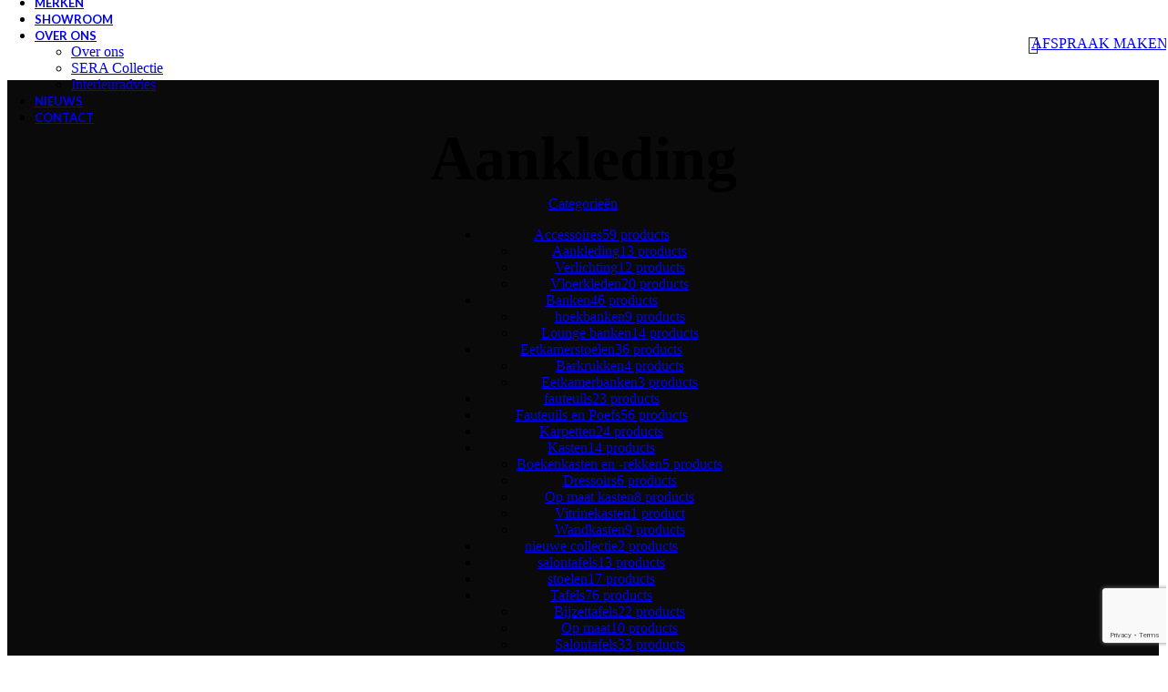

--- FILE ---
content_type: text/html; charset=UTF-8
request_url: https://eras-interieurs.nl/product-categorie/accessoires/aankleding/
body_size: 43660
content:
<!DOCTYPE html>
<html lang="nl-NL">
<head>
	<meta charset="UTF-8">
	<link rel="profile" href="https://gmpg.org/xfn/11">
	<link rel="pingback" href="https://eras-interieurs.nl/xmlrpc.php">

	<meta name='robots' content='index, follow, max-image-preview:large, max-snippet:-1, max-video-preview:-1' />

	<!-- This site is optimized with the Yoast SEO plugin v26.7 - https://yoast.com/wordpress/plugins/seo/ -->
	<title>Aankleding Archives - Eras Interieurs</title>
	<link rel="canonical" href="https://eras-interieurs.nl/product-categorie/accessoires/aankleding/" />
	<link rel="next" href="https://eras-interieurs.nl/product-categorie/accessoires/aankleding/page/2/" />
	<meta property="og:locale" content="nl_NL" />
	<meta property="og:type" content="article" />
	<meta property="og:title" content="Aankleding Archives - Eras Interieurs" />
	<meta property="og:url" content="https://eras-interieurs.nl/product-categorie/accessoires/aankleding/" />
	<meta property="og:site_name" content="Eras Interieurs" />
	<meta name="twitter:card" content="summary_large_image" />
	<script type="application/ld+json" class="yoast-schema-graph">{"@context":"https://schema.org","@graph":[{"@type":"CollectionPage","@id":"https://eras-interieurs.nl/product-categorie/accessoires/aankleding/","url":"https://eras-interieurs.nl/product-categorie/accessoires/aankleding/","name":"Aankleding Archives - Eras Interieurs","isPartOf":{"@id":"https://eras-interieurs.nl/#website"},"primaryImageOfPage":{"@id":"https://eras-interieurs.nl/product-categorie/accessoires/aankleding/#primaryimage"},"image":{"@id":"https://eras-interieurs.nl/product-categorie/accessoires/aankleding/#primaryimage"},"thumbnailUrl":"https://eras-interieurs.nl/wp-content/uploads/2025/11/810-515-098.jpg","breadcrumb":{"@id":"https://eras-interieurs.nl/product-categorie/accessoires/aankleding/#breadcrumb"},"inLanguage":"nl-NL"},{"@type":"ImageObject","inLanguage":"nl-NL","@id":"https://eras-interieurs.nl/product-categorie/accessoires/aankleding/#primaryimage","url":"https://eras-interieurs.nl/wp-content/uploads/2025/11/810-515-098.jpg","contentUrl":"https://eras-interieurs.nl/wp-content/uploads/2025/11/810-515-098.jpg","width":500,"height":500},{"@type":"BreadcrumbList","@id":"https://eras-interieurs.nl/product-categorie/accessoires/aankleding/#breadcrumb","itemListElement":[{"@type":"ListItem","position":1,"name":"Home","item":"https://eras-interieurs.nl/"},{"@type":"ListItem","position":2,"name":"Accessoires","item":"https://eras-interieurs.nl/product-categorie/accessoires/"},{"@type":"ListItem","position":3,"name":"Aankleding"}]},{"@type":"WebSite","@id":"https://eras-interieurs.nl/#website","url":"https://eras-interieurs.nl/","name":"Eras Interieurs","description":"","publisher":{"@id":"https://eras-interieurs.nl/#organization"},"potentialAction":[{"@type":"SearchAction","target":{"@type":"EntryPoint","urlTemplate":"https://eras-interieurs.nl/?s={search_term_string}"},"query-input":{"@type":"PropertyValueSpecification","valueRequired":true,"valueName":"search_term_string"}}],"inLanguage":"nl-NL"},{"@type":"Organization","@id":"https://eras-interieurs.nl/#organization","name":"Eras Interieurs","url":"https://eras-interieurs.nl/","logo":{"@type":"ImageObject","inLanguage":"nl-NL","@id":"https://eras-interieurs.nl/#/schema/logo/image/","url":"http://eras-interieurs.nl/wp-content/uploads/2025/08/logo.png","contentUrl":"http://eras-interieurs.nl/wp-content/uploads/2025/08/logo.png","width":300,"height":128,"caption":"Eras Interieurs"},"image":{"@id":"https://eras-interieurs.nl/#/schema/logo/image/"}}]}</script>
	<!-- / Yoast SEO plugin. -->


<link rel='dns-prefetch' href='//fonts.googleapis.com' />
<link rel='dns-prefetch' href='//www.googletagmanager.com' />
<link rel="alternate" type="application/rss+xml" title="Eras Interieurs &raquo; feed" href="https://eras-interieurs.nl/feed/" />
<link rel="alternate" type="application/rss+xml" title="Eras Interieurs &raquo; reacties feed" href="https://eras-interieurs.nl/comments/feed/" />
<link rel="alternate" type="application/rss+xml" title="Eras Interieurs &raquo; Aankleding Categorie feed" href="https://eras-interieurs.nl/product-categorie/accessoires/aankleding/feed/" />
<style id='wp-img-auto-sizes-contain-inline-css' type='text/css'>
img:is([sizes=auto i],[sizes^="auto," i]){contain-intrinsic-size:3000px 1500px}
/*# sourceURL=wp-img-auto-sizes-contain-inline-css */
</style>
<style id='wp-block-library-inline-css' type='text/css'>
:root{--wp-block-synced-color:#7a00df;--wp-block-synced-color--rgb:122,0,223;--wp-bound-block-color:var(--wp-block-synced-color);--wp-editor-canvas-background:#ddd;--wp-admin-theme-color:#007cba;--wp-admin-theme-color--rgb:0,124,186;--wp-admin-theme-color-darker-10:#006ba1;--wp-admin-theme-color-darker-10--rgb:0,107,160.5;--wp-admin-theme-color-darker-20:#005a87;--wp-admin-theme-color-darker-20--rgb:0,90,135;--wp-admin-border-width-focus:2px}@media (min-resolution:192dpi){:root{--wp-admin-border-width-focus:1.5px}}.wp-element-button{cursor:pointer}:root .has-very-light-gray-background-color{background-color:#eee}:root .has-very-dark-gray-background-color{background-color:#313131}:root .has-very-light-gray-color{color:#eee}:root .has-very-dark-gray-color{color:#313131}:root .has-vivid-green-cyan-to-vivid-cyan-blue-gradient-background{background:linear-gradient(135deg,#00d084,#0693e3)}:root .has-purple-crush-gradient-background{background:linear-gradient(135deg,#34e2e4,#4721fb 50%,#ab1dfe)}:root .has-hazy-dawn-gradient-background{background:linear-gradient(135deg,#faaca8,#dad0ec)}:root .has-subdued-olive-gradient-background{background:linear-gradient(135deg,#fafae1,#67a671)}:root .has-atomic-cream-gradient-background{background:linear-gradient(135deg,#fdd79a,#004a59)}:root .has-nightshade-gradient-background{background:linear-gradient(135deg,#330968,#31cdcf)}:root .has-midnight-gradient-background{background:linear-gradient(135deg,#020381,#2874fc)}:root{--wp--preset--font-size--normal:16px;--wp--preset--font-size--huge:42px}.has-regular-font-size{font-size:1em}.has-larger-font-size{font-size:2.625em}.has-normal-font-size{font-size:var(--wp--preset--font-size--normal)}.has-huge-font-size{font-size:var(--wp--preset--font-size--huge)}.has-text-align-center{text-align:center}.has-text-align-left{text-align:left}.has-text-align-right{text-align:right}.has-fit-text{white-space:nowrap!important}#end-resizable-editor-section{display:none}.aligncenter{clear:both}.items-justified-left{justify-content:flex-start}.items-justified-center{justify-content:center}.items-justified-right{justify-content:flex-end}.items-justified-space-between{justify-content:space-between}.screen-reader-text{border:0;clip-path:inset(50%);height:1px;margin:-1px;overflow:hidden;padding:0;position:absolute;width:1px;word-wrap:normal!important}.screen-reader-text:focus{background-color:#ddd;clip-path:none;color:#444;display:block;font-size:1em;height:auto;left:5px;line-height:normal;padding:15px 23px 14px;text-decoration:none;top:5px;width:auto;z-index:100000}html :where(.has-border-color){border-style:solid}html :where([style*=border-top-color]){border-top-style:solid}html :where([style*=border-right-color]){border-right-style:solid}html :where([style*=border-bottom-color]){border-bottom-style:solid}html :where([style*=border-left-color]){border-left-style:solid}html :where([style*=border-width]){border-style:solid}html :where([style*=border-top-width]){border-top-style:solid}html :where([style*=border-right-width]){border-right-style:solid}html :where([style*=border-bottom-width]){border-bottom-style:solid}html :where([style*=border-left-width]){border-left-style:solid}html :where(img[class*=wp-image-]){height:auto;max-width:100%}:where(figure){margin:0 0 1em}html :where(.is-position-sticky){--wp-admin--admin-bar--position-offset:var(--wp-admin--admin-bar--height,0px)}@media screen and (max-width:600px){html :where(.is-position-sticky){--wp-admin--admin-bar--position-offset:0px}}

/*# sourceURL=wp-block-library-inline-css */
</style><link rel='stylesheet' id='wc-blocks-style-css' href='https://eras-interieurs.nl/wp-content/plugins/woocommerce/assets/client/blocks/wc-blocks.css?ver=wc-10.4.3' type='text/css' media='all' />
<style id='global-styles-inline-css' type='text/css'>
:root{--wp--preset--aspect-ratio--square: 1;--wp--preset--aspect-ratio--4-3: 4/3;--wp--preset--aspect-ratio--3-4: 3/4;--wp--preset--aspect-ratio--3-2: 3/2;--wp--preset--aspect-ratio--2-3: 2/3;--wp--preset--aspect-ratio--16-9: 16/9;--wp--preset--aspect-ratio--9-16: 9/16;--wp--preset--color--black: #000000;--wp--preset--color--cyan-bluish-gray: #abb8c3;--wp--preset--color--white: #ffffff;--wp--preset--color--pale-pink: #f78da7;--wp--preset--color--vivid-red: #cf2e2e;--wp--preset--color--luminous-vivid-orange: #ff6900;--wp--preset--color--luminous-vivid-amber: #fcb900;--wp--preset--color--light-green-cyan: #7bdcb5;--wp--preset--color--vivid-green-cyan: #00d084;--wp--preset--color--pale-cyan-blue: #8ed1fc;--wp--preset--color--vivid-cyan-blue: #0693e3;--wp--preset--color--vivid-purple: #9b51e0;--wp--preset--gradient--vivid-cyan-blue-to-vivid-purple: linear-gradient(135deg,rgb(6,147,227) 0%,rgb(155,81,224) 100%);--wp--preset--gradient--light-green-cyan-to-vivid-green-cyan: linear-gradient(135deg,rgb(122,220,180) 0%,rgb(0,208,130) 100%);--wp--preset--gradient--luminous-vivid-amber-to-luminous-vivid-orange: linear-gradient(135deg,rgb(252,185,0) 0%,rgb(255,105,0) 100%);--wp--preset--gradient--luminous-vivid-orange-to-vivid-red: linear-gradient(135deg,rgb(255,105,0) 0%,rgb(207,46,46) 100%);--wp--preset--gradient--very-light-gray-to-cyan-bluish-gray: linear-gradient(135deg,rgb(238,238,238) 0%,rgb(169,184,195) 100%);--wp--preset--gradient--cool-to-warm-spectrum: linear-gradient(135deg,rgb(74,234,220) 0%,rgb(151,120,209) 20%,rgb(207,42,186) 40%,rgb(238,44,130) 60%,rgb(251,105,98) 80%,rgb(254,248,76) 100%);--wp--preset--gradient--blush-light-purple: linear-gradient(135deg,rgb(255,206,236) 0%,rgb(152,150,240) 100%);--wp--preset--gradient--blush-bordeaux: linear-gradient(135deg,rgb(254,205,165) 0%,rgb(254,45,45) 50%,rgb(107,0,62) 100%);--wp--preset--gradient--luminous-dusk: linear-gradient(135deg,rgb(255,203,112) 0%,rgb(199,81,192) 50%,rgb(65,88,208) 100%);--wp--preset--gradient--pale-ocean: linear-gradient(135deg,rgb(255,245,203) 0%,rgb(182,227,212) 50%,rgb(51,167,181) 100%);--wp--preset--gradient--electric-grass: linear-gradient(135deg,rgb(202,248,128) 0%,rgb(113,206,126) 100%);--wp--preset--gradient--midnight: linear-gradient(135deg,rgb(2,3,129) 0%,rgb(40,116,252) 100%);--wp--preset--font-size--small: 13px;--wp--preset--font-size--medium: 20px;--wp--preset--font-size--large: 36px;--wp--preset--font-size--x-large: 42px;--wp--preset--spacing--20: 0.44rem;--wp--preset--spacing--30: 0.67rem;--wp--preset--spacing--40: 1rem;--wp--preset--spacing--50: 1.5rem;--wp--preset--spacing--60: 2.25rem;--wp--preset--spacing--70: 3.38rem;--wp--preset--spacing--80: 5.06rem;--wp--preset--shadow--natural: 6px 6px 9px rgba(0, 0, 0, 0.2);--wp--preset--shadow--deep: 12px 12px 50px rgba(0, 0, 0, 0.4);--wp--preset--shadow--sharp: 6px 6px 0px rgba(0, 0, 0, 0.2);--wp--preset--shadow--outlined: 6px 6px 0px -3px rgb(255, 255, 255), 6px 6px rgb(0, 0, 0);--wp--preset--shadow--crisp: 6px 6px 0px rgb(0, 0, 0);}:where(body) { margin: 0; }.wp-site-blocks > .alignleft { float: left; margin-right: 2em; }.wp-site-blocks > .alignright { float: right; margin-left: 2em; }.wp-site-blocks > .aligncenter { justify-content: center; margin-left: auto; margin-right: auto; }:where(.is-layout-flex){gap: 0.5em;}:where(.is-layout-grid){gap: 0.5em;}.is-layout-flow > .alignleft{float: left;margin-inline-start: 0;margin-inline-end: 2em;}.is-layout-flow > .alignright{float: right;margin-inline-start: 2em;margin-inline-end: 0;}.is-layout-flow > .aligncenter{margin-left: auto !important;margin-right: auto !important;}.is-layout-constrained > .alignleft{float: left;margin-inline-start: 0;margin-inline-end: 2em;}.is-layout-constrained > .alignright{float: right;margin-inline-start: 2em;margin-inline-end: 0;}.is-layout-constrained > .aligncenter{margin-left: auto !important;margin-right: auto !important;}.is-layout-constrained > :where(:not(.alignleft):not(.alignright):not(.alignfull)){margin-left: auto !important;margin-right: auto !important;}body .is-layout-flex{display: flex;}.is-layout-flex{flex-wrap: wrap;align-items: center;}.is-layout-flex > :is(*, div){margin: 0;}body .is-layout-grid{display: grid;}.is-layout-grid > :is(*, div){margin: 0;}body{padding-top: 0px;padding-right: 0px;padding-bottom: 0px;padding-left: 0px;}a:where(:not(.wp-element-button)){text-decoration: none;}:root :where(.wp-element-button, .wp-block-button__link){background-color: #32373c;border-width: 0;color: #fff;font-family: inherit;font-size: inherit;font-style: inherit;font-weight: inherit;letter-spacing: inherit;line-height: inherit;padding-top: calc(0.667em + 2px);padding-right: calc(1.333em + 2px);padding-bottom: calc(0.667em + 2px);padding-left: calc(1.333em + 2px);text-decoration: none;text-transform: inherit;}.has-black-color{color: var(--wp--preset--color--black) !important;}.has-cyan-bluish-gray-color{color: var(--wp--preset--color--cyan-bluish-gray) !important;}.has-white-color{color: var(--wp--preset--color--white) !important;}.has-pale-pink-color{color: var(--wp--preset--color--pale-pink) !important;}.has-vivid-red-color{color: var(--wp--preset--color--vivid-red) !important;}.has-luminous-vivid-orange-color{color: var(--wp--preset--color--luminous-vivid-orange) !important;}.has-luminous-vivid-amber-color{color: var(--wp--preset--color--luminous-vivid-amber) !important;}.has-light-green-cyan-color{color: var(--wp--preset--color--light-green-cyan) !important;}.has-vivid-green-cyan-color{color: var(--wp--preset--color--vivid-green-cyan) !important;}.has-pale-cyan-blue-color{color: var(--wp--preset--color--pale-cyan-blue) !important;}.has-vivid-cyan-blue-color{color: var(--wp--preset--color--vivid-cyan-blue) !important;}.has-vivid-purple-color{color: var(--wp--preset--color--vivid-purple) !important;}.has-black-background-color{background-color: var(--wp--preset--color--black) !important;}.has-cyan-bluish-gray-background-color{background-color: var(--wp--preset--color--cyan-bluish-gray) !important;}.has-white-background-color{background-color: var(--wp--preset--color--white) !important;}.has-pale-pink-background-color{background-color: var(--wp--preset--color--pale-pink) !important;}.has-vivid-red-background-color{background-color: var(--wp--preset--color--vivid-red) !important;}.has-luminous-vivid-orange-background-color{background-color: var(--wp--preset--color--luminous-vivid-orange) !important;}.has-luminous-vivid-amber-background-color{background-color: var(--wp--preset--color--luminous-vivid-amber) !important;}.has-light-green-cyan-background-color{background-color: var(--wp--preset--color--light-green-cyan) !important;}.has-vivid-green-cyan-background-color{background-color: var(--wp--preset--color--vivid-green-cyan) !important;}.has-pale-cyan-blue-background-color{background-color: var(--wp--preset--color--pale-cyan-blue) !important;}.has-vivid-cyan-blue-background-color{background-color: var(--wp--preset--color--vivid-cyan-blue) !important;}.has-vivid-purple-background-color{background-color: var(--wp--preset--color--vivid-purple) !important;}.has-black-border-color{border-color: var(--wp--preset--color--black) !important;}.has-cyan-bluish-gray-border-color{border-color: var(--wp--preset--color--cyan-bluish-gray) !important;}.has-white-border-color{border-color: var(--wp--preset--color--white) !important;}.has-pale-pink-border-color{border-color: var(--wp--preset--color--pale-pink) !important;}.has-vivid-red-border-color{border-color: var(--wp--preset--color--vivid-red) !important;}.has-luminous-vivid-orange-border-color{border-color: var(--wp--preset--color--luminous-vivid-orange) !important;}.has-luminous-vivid-amber-border-color{border-color: var(--wp--preset--color--luminous-vivid-amber) !important;}.has-light-green-cyan-border-color{border-color: var(--wp--preset--color--light-green-cyan) !important;}.has-vivid-green-cyan-border-color{border-color: var(--wp--preset--color--vivid-green-cyan) !important;}.has-pale-cyan-blue-border-color{border-color: var(--wp--preset--color--pale-cyan-blue) !important;}.has-vivid-cyan-blue-border-color{border-color: var(--wp--preset--color--vivid-cyan-blue) !important;}.has-vivid-purple-border-color{border-color: var(--wp--preset--color--vivid-purple) !important;}.has-vivid-cyan-blue-to-vivid-purple-gradient-background{background: var(--wp--preset--gradient--vivid-cyan-blue-to-vivid-purple) !important;}.has-light-green-cyan-to-vivid-green-cyan-gradient-background{background: var(--wp--preset--gradient--light-green-cyan-to-vivid-green-cyan) !important;}.has-luminous-vivid-amber-to-luminous-vivid-orange-gradient-background{background: var(--wp--preset--gradient--luminous-vivid-amber-to-luminous-vivid-orange) !important;}.has-luminous-vivid-orange-to-vivid-red-gradient-background{background: var(--wp--preset--gradient--luminous-vivid-orange-to-vivid-red) !important;}.has-very-light-gray-to-cyan-bluish-gray-gradient-background{background: var(--wp--preset--gradient--very-light-gray-to-cyan-bluish-gray) !important;}.has-cool-to-warm-spectrum-gradient-background{background: var(--wp--preset--gradient--cool-to-warm-spectrum) !important;}.has-blush-light-purple-gradient-background{background: var(--wp--preset--gradient--blush-light-purple) !important;}.has-blush-bordeaux-gradient-background{background: var(--wp--preset--gradient--blush-bordeaux) !important;}.has-luminous-dusk-gradient-background{background: var(--wp--preset--gradient--luminous-dusk) !important;}.has-pale-ocean-gradient-background{background: var(--wp--preset--gradient--pale-ocean) !important;}.has-electric-grass-gradient-background{background: var(--wp--preset--gradient--electric-grass) !important;}.has-midnight-gradient-background{background: var(--wp--preset--gradient--midnight) !important;}.has-small-font-size{font-size: var(--wp--preset--font-size--small) !important;}.has-medium-font-size{font-size: var(--wp--preset--font-size--medium) !important;}.has-large-font-size{font-size: var(--wp--preset--font-size--large) !important;}.has-x-large-font-size{font-size: var(--wp--preset--font-size--x-large) !important;}
/*# sourceURL=global-styles-inline-css */
</style>

<link rel='stylesheet' id='sr7css-css' href='//eras-interieurs.nl/wp-content/plugins/revslider/public/css/sr7.css?ver=6.7.38' type='text/css' media='all' />
<style id='woocommerce-inline-inline-css' type='text/css'>
.woocommerce form .form-row .required { visibility: visible; }
/*# sourceURL=woocommerce-inline-inline-css */
</style>
<link rel='stylesheet' id='js_composer_front-css' href='https://eras-interieurs.nl/wp-content/plugins/js_composer/assets/css/js_composer.min.css?ver=8.7.2' type='text/css' media='all' />
<link rel='stylesheet' id='woodmart-style-css' href='https://eras-interieurs.nl/wp-content/themes/woodmart/css/parts/base.min.css?ver=8.1.2' type='text/css' media='all' />
<link rel='stylesheet' id='wd-helpers-wpb-elem-css' href='https://eras-interieurs.nl/wp-content/themes/woodmart/css/parts/helpers-wpb-elem.min.css?ver=8.1.2' type='text/css' media='all' />
<link rel='stylesheet' id='wd-revolution-slider-css' href='https://eras-interieurs.nl/wp-content/themes/woodmart/css/parts/int-rev-slider.min.css?ver=8.1.2' type='text/css' media='all' />
<link rel='stylesheet' id='wd-wpbakery-base-css' href='https://eras-interieurs.nl/wp-content/themes/woodmart/css/parts/int-wpb-base.min.css?ver=8.1.2' type='text/css' media='all' />
<link rel='stylesheet' id='wd-wpbakery-base-deprecated-css' href='https://eras-interieurs.nl/wp-content/themes/woodmart/css/parts/int-wpb-base-deprecated.min.css?ver=8.1.2' type='text/css' media='all' />
<link rel='stylesheet' id='wd-woocommerce-base-css' href='https://eras-interieurs.nl/wp-content/themes/woodmart/css/parts/woocommerce-base.min.css?ver=8.1.2' type='text/css' media='all' />
<link rel='stylesheet' id='wd-mod-star-rating-css' href='https://eras-interieurs.nl/wp-content/themes/woodmart/css/parts/mod-star-rating.min.css?ver=8.1.2' type='text/css' media='all' />
<link rel='stylesheet' id='wd-woocommerce-block-notices-css' href='https://eras-interieurs.nl/wp-content/themes/woodmart/css/parts/woo-mod-block-notices.min.css?ver=8.1.2' type='text/css' media='all' />
<link rel='stylesheet' id='wd-widget-active-filters-css' href='https://eras-interieurs.nl/wp-content/themes/woodmart/css/parts/woo-widget-active-filters.min.css?ver=8.1.2' type='text/css' media='all' />
<link rel='stylesheet' id='wd-woo-shop-predefined-css' href='https://eras-interieurs.nl/wp-content/themes/woodmart/css/parts/woo-shop-predefined.min.css?ver=8.1.2' type='text/css' media='all' />
<link rel='stylesheet' id='wd-shop-title-categories-css' href='https://eras-interieurs.nl/wp-content/themes/woodmart/css/parts/woo-categories-loop-nav.min.css?ver=8.1.2' type='text/css' media='all' />
<link rel='stylesheet' id='wd-woo-categories-loop-nav-mobile-accordion-css' href='https://eras-interieurs.nl/wp-content/themes/woodmart/css/parts/woo-categories-loop-nav-mobile-accordion.min.css?ver=8.1.2' type='text/css' media='all' />
<link rel='stylesheet' id='wd-woo-shop-el-products-per-page-css' href='https://eras-interieurs.nl/wp-content/themes/woodmart/css/parts/woo-shop-el-products-per-page.min.css?ver=8.1.2' type='text/css' media='all' />
<link rel='stylesheet' id='wd-woo-shop-page-title-css' href='https://eras-interieurs.nl/wp-content/themes/woodmart/css/parts/woo-shop-page-title.min.css?ver=8.1.2' type='text/css' media='all' />
<link rel='stylesheet' id='wd-woo-mod-shop-loop-head-css' href='https://eras-interieurs.nl/wp-content/themes/woodmart/css/parts/woo-mod-shop-loop-head.min.css?ver=8.1.2' type='text/css' media='all' />
<link rel='stylesheet' id='wd-woo-shop-el-order-by-css' href='https://eras-interieurs.nl/wp-content/themes/woodmart/css/parts/woo-shop-el-order-by.min.css?ver=8.1.2' type='text/css' media='all' />
<link rel='stylesheet' id='wd-woo-shop-el-products-view-css' href='https://eras-interieurs.nl/wp-content/themes/woodmart/css/parts/woo-shop-el-products-view.min.css?ver=8.1.2' type='text/css' media='all' />
<link rel='stylesheet' id='wd-wp-blocks-css' href='https://eras-interieurs.nl/wp-content/themes/woodmart/css/parts/wp-blocks.min.css?ver=8.1.2' type='text/css' media='all' />
<link rel='stylesheet' id='child-style-css' href='https://eras-interieurs.nl/wp-content/themes/woodmart-child/style.css?ver=8.1.2' type='text/css' media='all' />
<link rel='stylesheet' id='wd-header-base-css' href='https://eras-interieurs.nl/wp-content/themes/woodmart/css/parts/header-base.min.css?ver=8.1.2' type='text/css' media='all' />
<link rel='stylesheet' id='wd-mod-tools-css' href='https://eras-interieurs.nl/wp-content/themes/woodmart/css/parts/mod-tools.min.css?ver=8.1.2' type='text/css' media='all' />
<link rel='stylesheet' id='wd-header-search-css' href='https://eras-interieurs.nl/wp-content/themes/woodmart/css/parts/header-el-search.min.css?ver=8.1.2' type='text/css' media='all' />
<link rel='stylesheet' id='wd-header-elements-base-css' href='https://eras-interieurs.nl/wp-content/themes/woodmart/css/parts/header-el-base.min.css?ver=8.1.2' type='text/css' media='all' />
<link rel='stylesheet' id='wd-button-css' href='https://eras-interieurs.nl/wp-content/themes/woodmart/css/parts/el-button.min.css?ver=8.1.2' type='text/css' media='all' />
<link rel='stylesheet' id='wd-header-mobile-nav-dropdown-css' href='https://eras-interieurs.nl/wp-content/themes/woodmart/css/parts/header-el-mobile-nav-dropdown.min.css?ver=8.1.2' type='text/css' media='all' />
<link rel='stylesheet' id='wd-page-title-css' href='https://eras-interieurs.nl/wp-content/themes/woodmart/css/parts/page-title.min.css?ver=8.1.2' type='text/css' media='all' />
<link rel='stylesheet' id='wd-off-canvas-sidebar-css' href='https://eras-interieurs.nl/wp-content/themes/woodmart/css/parts/opt-off-canvas-sidebar.min.css?ver=8.1.2' type='text/css' media='all' />
<link rel='stylesheet' id='wd-widget-product-cat-css' href='https://eras-interieurs.nl/wp-content/themes/woodmart/css/parts/woo-widget-product-cat.min.css?ver=8.1.2' type='text/css' media='all' />
<link rel='stylesheet' id='wd-widget-slider-price-filter-css' href='https://eras-interieurs.nl/wp-content/themes/woodmart/css/parts/woo-widget-slider-price-filter.min.css?ver=8.1.2' type='text/css' media='all' />
<link rel='stylesheet' id='wd-widget-wd-layered-nav-css' href='https://eras-interieurs.nl/wp-content/themes/woodmart/css/parts/woo-widget-wd-layered-nav.min.css?ver=8.1.2' type='text/css' media='all' />
<link rel='stylesheet' id='wd-woo-mod-swatches-base-css' href='https://eras-interieurs.nl/wp-content/themes/woodmart/css/parts/woo-mod-swatches-base.min.css?ver=8.1.2' type='text/css' media='all' />
<link rel='stylesheet' id='wd-woo-mod-swatches-filter-css' href='https://eras-interieurs.nl/wp-content/themes/woodmart/css/parts/woo-mod-swatches-filter.min.css?ver=8.1.2' type='text/css' media='all' />
<link rel='stylesheet' id='wd-woo-mod-swatches-style-1-css' href='https://eras-interieurs.nl/wp-content/themes/woodmart/css/parts/woo-mod-swatches-style-1.min.css?ver=8.1.2' type='text/css' media='all' />
<link rel='stylesheet' id='wd-shop-filter-area-css' href='https://eras-interieurs.nl/wp-content/themes/woodmart/css/parts/woo-shop-el-filters-area.min.css?ver=8.1.2' type='text/css' media='all' />
<link rel='stylesheet' id='wd-product-loop-css' href='https://eras-interieurs.nl/wp-content/themes/woodmart/css/parts/woo-product-loop.min.css?ver=8.1.2' type='text/css' media='all' />
<link rel='stylesheet' id='wd-product-loop-base-css' href='https://eras-interieurs.nl/wp-content/themes/woodmart/css/parts/woo-product-loop-base.min.css?ver=8.1.2' type='text/css' media='all' />
<link rel='stylesheet' id='wd-mod-more-description-css' href='https://eras-interieurs.nl/wp-content/themes/woodmart/css/parts/mod-more-description.min.css?ver=8.1.2' type='text/css' media='all' />
<link rel='stylesheet' id='wd-categories-loop-default-css' href='https://eras-interieurs.nl/wp-content/themes/woodmart/css/parts/woo-categories-loop-default-old.min.css?ver=8.1.2' type='text/css' media='all' />
<link rel='stylesheet' id='wd-woo-categories-loop-css' href='https://eras-interieurs.nl/wp-content/themes/woodmart/css/parts/woo-categories-loop.min.css?ver=8.1.2' type='text/css' media='all' />
<link rel='stylesheet' id='wd-categories-loop-css' href='https://eras-interieurs.nl/wp-content/themes/woodmart/css/parts/woo-categories-loop-old.min.css?ver=8.1.2' type='text/css' media='all' />
<link rel='stylesheet' id='wd-sticky-loader-css' href='https://eras-interieurs.nl/wp-content/themes/woodmart/css/parts/mod-sticky-loader.min.css?ver=8.1.2' type='text/css' media='all' />
<link rel='stylesheet' id='wd-mfp-popup-css' href='https://eras-interieurs.nl/wp-content/themes/woodmart/css/parts/lib-magnific-popup.min.css?ver=8.1.2' type='text/css' media='all' />
<link rel='stylesheet' id='wd-widget-collapse-css' href='https://eras-interieurs.nl/wp-content/themes/woodmart/css/parts/opt-widget-collapse.min.css?ver=8.1.2' type='text/css' media='all' />
<link rel='stylesheet' id='wd-footer-base-css' href='https://eras-interieurs.nl/wp-content/themes/woodmart/css/parts/footer-base.min.css?ver=8.1.2' type='text/css' media='all' />
<link rel='stylesheet' id='wd-swiper-css' href='https://eras-interieurs.nl/wp-content/themes/woodmart/css/parts/lib-swiper.min.css?ver=8.1.2' type='text/css' media='all' />
<link rel='stylesheet' id='wd-brands-css' href='https://eras-interieurs.nl/wp-content/themes/woodmart/css/parts/el-brand.min.css?ver=8.1.2' type='text/css' media='all' />
<link rel='stylesheet' id='wd-text-block-css' href='https://eras-interieurs.nl/wp-content/themes/woodmart/css/parts/el-text-block.min.css?ver=8.1.2' type='text/css' media='all' />
<link rel='stylesheet' id='wd-list-css' href='https://eras-interieurs.nl/wp-content/themes/woodmart/css/parts/el-list.min.css?ver=8.1.2' type='text/css' media='all' />
<link rel='stylesheet' id='wd-el-list-css' href='https://eras-interieurs.nl/wp-content/themes/woodmart/css/parts/el-list-wpb-elem.min.css?ver=8.1.2' type='text/css' media='all' />
<link rel='stylesheet' id='wd-widget-nav-css' href='https://eras-interieurs.nl/wp-content/themes/woodmart/css/parts/widget-nav.min.css?ver=8.1.2' type='text/css' media='all' />
<link rel='stylesheet' id='wd-scroll-top-css' href='https://eras-interieurs.nl/wp-content/themes/woodmart/css/parts/opt-scrolltotop.min.css?ver=8.1.2' type='text/css' media='all' />
<link rel='stylesheet' id='wd-wd-search-results-css' href='https://eras-interieurs.nl/wp-content/themes/woodmart/css/parts/wd-search-results.min.css?ver=8.1.2' type='text/css' media='all' />
<link rel='stylesheet' id='wd-header-search-fullscreen-css' href='https://eras-interieurs.nl/wp-content/themes/woodmart/css/parts/header-el-search-fullscreen-general.min.css?ver=8.1.2' type='text/css' media='all' />
<link rel='stylesheet' id='wd-header-search-fullscreen-1-css' href='https://eras-interieurs.nl/wp-content/themes/woodmart/css/parts/header-el-search-fullscreen-1.min.css?ver=8.1.2' type='text/css' media='all' />
<link rel='stylesheet' id='wd-wd-search-form-css' href='https://eras-interieurs.nl/wp-content/themes/woodmart/css/parts/wd-search-form.min.css?ver=8.1.2' type='text/css' media='all' />
<link rel='stylesheet' id='wd-shop-off-canvas-sidebar-css' href='https://eras-interieurs.nl/wp-content/themes/woodmart/css/parts/opt-shop-off-canvas-sidebar.min.css?ver=8.1.2' type='text/css' media='all' />
<link rel='stylesheet' id='xts-style-theme_settings_default-css' href='https://eras-interieurs.nl/wp-content/uploads/2026/01/xts-theme_settings_default-1768142136.css?ver=8.1.2' type='text/css' media='all' />
<link rel='stylesheet' id='xts-google-fonts-css' href='https://fonts.googleapis.com/css?family=Jost%3A400%2C600%7CPoppins%3A400%2C600%2C500%2C700%7CLato%3A400%2C700%2C300&#038;ver=8.1.2' type='text/css' media='all' />
<link rel='stylesheet' id='wpdevelop-bts-css' href='https://eras-interieurs.nl/wp-content/plugins/booking/vendors/_custom/bootstrap-css/css/bootstrap.css?ver=10.14.13' type='text/css' media='all' />
<link rel='stylesheet' id='wpdevelop-bts-theme-css' href='https://eras-interieurs.nl/wp-content/plugins/booking/vendors/_custom/bootstrap-css/css/bootstrap-theme.css?ver=10.14.13' type='text/css' media='all' />
<link rel='stylesheet' id='wpbc-tippy-popover-css' href='https://eras-interieurs.nl/wp-content/plugins/booking/vendors/_custom/tippy.js/themes/wpbc-tippy-popover.css?ver=10.14.13' type='text/css' media='all' />
<link rel='stylesheet' id='wpbc-tippy-times-css' href='https://eras-interieurs.nl/wp-content/plugins/booking/vendors/_custom/tippy.js/themes/wpbc-tippy-times.css?ver=10.14.13' type='text/css' media='all' />
<link rel='stylesheet' id='wpbc-material-design-icons-css' href='https://eras-interieurs.nl/wp-content/plugins/booking/vendors/_custom/material-design-icons/material-design-icons.css?ver=10.14.13' type='text/css' media='all' />
<link rel='stylesheet' id='wpbc-ui-both-css' href='https://eras-interieurs.nl/wp-content/plugins/booking/css/wpbc_ui_both.css?ver=10.14.13' type='text/css' media='all' />
<link rel='stylesheet' id='wpbc-time_picker-css' href='https://eras-interieurs.nl/wp-content/plugins/booking/css/wpbc_time-selector.css?ver=10.14.13' type='text/css' media='all' />
<link rel='stylesheet' id='wpbc-time_picker-skin-css' href='https://eras-interieurs.nl/wp-content/plugins/booking/css/time_picker_skins/light__24_8.css?ver=10.14.13' type='text/css' media='all' />
<link rel='stylesheet' id='wpbc-client-pages-css' href='https://eras-interieurs.nl/wp-content/plugins/booking/css/client.css?ver=10.14.13' type='text/css' media='all' />
<link rel='stylesheet' id='wpbc-all-client-css' href='https://eras-interieurs.nl/wp-content/plugins/booking/_dist/all/_out/wpbc_all_client.css?ver=10.14.13' type='text/css' media='all' />
<link rel='stylesheet' id='wpbc-calendar-css' href='https://eras-interieurs.nl/wp-content/plugins/booking/css/calendar.css?ver=10.14.13' type='text/css' media='all' />
<link rel='stylesheet' id='wpbc-calendar-skin-css' href='https://eras-interieurs.nl/wp-content/plugins/booking/css/skins/25_5__square_1.css?ver=10.14.13' type='text/css' media='all' />
<link rel='stylesheet' id='wpbc-flex-timeline-css' href='https://eras-interieurs.nl/wp-content/plugins/booking/core/timeline/v2/_out/timeline_v2.1.css?ver=10.14.13' type='text/css' media='all' />
<script type="text/javascript" src="//eras-interieurs.nl/wp-content/plugins/revslider/public/js/libs/tptools.js?ver=6.7.38" id="tp-tools-js" async="async" data-wp-strategy="async"></script>
<script type="text/javascript" src="//eras-interieurs.nl/wp-content/plugins/revslider/public/js/sr7.js?ver=6.7.38" id="sr7-js" async="async" data-wp-strategy="async"></script>
<script data-cfasync="false" type="text/javascript" src="https://eras-interieurs.nl/wp-includes/js/jquery/jquery.min.js?ver=3.7.1" id="jquery-core-js"></script>
<script data-cfasync="false" type="text/javascript" src="https://eras-interieurs.nl/wp-includes/js/jquery/jquery-migrate.min.js?ver=3.4.1" id="jquery-migrate-js"></script>
<script type="text/javascript" src="https://eras-interieurs.nl/wp-content/plugins/woocommerce/assets/js/jquery-blockui/jquery.blockUI.min.js?ver=2.7.0-wc.10.4.3" id="wc-jquery-blockui-js" data-wp-strategy="defer"></script>
<script type="text/javascript" id="wc-add-to-cart-js-extra">
/* <![CDATA[ */
var wc_add_to_cart_params = {"ajax_url":"/wp-admin/admin-ajax.php","wc_ajax_url":"/?wc-ajax=%%endpoint%%","i18n_view_cart":"Bekijk winkelwagen","cart_url":"https://eras-interieurs.nl","is_cart":"","cart_redirect_after_add":"no"};
//# sourceURL=wc-add-to-cart-js-extra
/* ]]> */
</script>
<script type="text/javascript" src="https://eras-interieurs.nl/wp-content/plugins/woocommerce/assets/js/frontend/add-to-cart.min.js?ver=10.4.3" id="wc-add-to-cart-js" data-wp-strategy="defer"></script>
<script type="text/javascript" src="https://eras-interieurs.nl/wp-content/plugins/woocommerce/assets/js/js-cookie/js.cookie.min.js?ver=2.1.4-wc.10.4.3" id="wc-js-cookie-js" defer="defer" data-wp-strategy="defer"></script>
<script type="text/javascript" id="woocommerce-js-extra">
/* <![CDATA[ */
var woocommerce_params = {"ajax_url":"/wp-admin/admin-ajax.php","wc_ajax_url":"/?wc-ajax=%%endpoint%%","i18n_password_show":"Wachtwoord weergeven","i18n_password_hide":"Wachtwoord verbergen"};
//# sourceURL=woocommerce-js-extra
/* ]]> */
</script>
<script type="text/javascript" src="https://eras-interieurs.nl/wp-content/plugins/woocommerce/assets/js/frontend/woocommerce.min.js?ver=10.4.3" id="woocommerce-js" defer="defer" data-wp-strategy="defer"></script>
<script type="text/javascript" src="https://eras-interieurs.nl/wp-content/plugins/js_composer/assets/js/vendors/woocommerce-add-to-cart.js?ver=8.7.2" id="vc_woocommerce-add-to-cart-js-js"></script>
<script type="text/javascript" src="https://eras-interieurs.nl/wp-content/themes/woodmart/js/scripts/global/scrollBar.min.js?ver=8.1.2" id="wd-scrollbar-js"></script>
<script></script><link rel="https://api.w.org/" href="https://eras-interieurs.nl/wp-json/" /><link rel="alternate" title="JSON" type="application/json" href="https://eras-interieurs.nl/wp-json/wp/v2/product_cat/156" /><link rel="EditURI" type="application/rsd+xml" title="RSD" href="https://eras-interieurs.nl/xmlrpc.php?rsd" />
<meta name="generator" content="WordPress 6.9" />
<meta name="generator" content="WooCommerce 10.4.3" />
<meta name="cdp-version" content="1.5.0" /><meta name="generator" content="Site Kit by Google 1.170.0" />					<meta name="viewport" content="width=device-width, initial-scale=1.0, maximum-scale=1.0, user-scalable=no">
										<noscript><style>.woocommerce-product-gallery{ opacity: 1 !important; }</style></noscript>
	<meta name="generator" content="Powered by WPBakery Page Builder - drag and drop page builder for WordPress."/>
<link rel="preconnect" href="https://fonts.googleapis.com">
<link rel="preconnect" href="https://fonts.gstatic.com/" crossorigin>
<meta name="generator" content="Powered by Slider Revolution 6.7.38 - responsive, Mobile-Friendly Slider Plugin for WordPress with comfortable drag and drop interface." />
<link rel="icon" href="https://eras-interieurs.nl/wp-content/uploads/2026/01/cropped-favicon-32x32.png" sizes="32x32" />
<link rel="icon" href="https://eras-interieurs.nl/wp-content/uploads/2026/01/cropped-favicon-192x192.png" sizes="192x192" />
<link rel="apple-touch-icon" href="https://eras-interieurs.nl/wp-content/uploads/2026/01/cropped-favicon-180x180.png" />
<meta name="msapplication-TileImage" content="https://eras-interieurs.nl/wp-content/uploads/2026/01/cropped-favicon-270x270.png" />
<script>
	window._tpt			??= {};
	window.SR7			??= {};
	_tpt.R				??= {};
	_tpt.R.fonts		??= {};
	_tpt.R.fonts.customFonts??= {};
	SR7.devMode			=  false;
	SR7.F 				??= {};
	SR7.G				??= {};
	SR7.LIB				??= {};
	SR7.E				??= {};
	SR7.E.gAddons		??= {};
	SR7.E.php 			??= {};
	SR7.E.nonce			= '1ee25cc5b0';
	SR7.E.ajaxurl		= 'https://eras-interieurs.nl/wp-admin/admin-ajax.php';
	SR7.E.resturl		= 'https://eras-interieurs.nl/wp-json/';
	SR7.E.slug_path		= 'revslider/revslider.php';
	SR7.E.slug			= 'revslider';
	SR7.E.plugin_url	= 'https://eras-interieurs.nl/wp-content/plugins/revslider/';
	SR7.E.wp_plugin_url = 'http://eras-interieurs.nl/wp-content/plugins/';
	SR7.E.revision		= '6.7.38';
	SR7.E.fontBaseUrl	= '';
	SR7.G.breakPoints 	= [1240,1024,778,480];
	SR7.G.fSUVW 		= false;
	SR7.E.modules 		= ['module','page','slide','layer','draw','animate','srtools','canvas','defaults','carousel','navigation','media','modifiers','migration'];
	SR7.E.libs 			= ['WEBGL'];
	SR7.E.css 			= ['csslp','cssbtns','cssfilters','cssnav','cssmedia'];
	SR7.E.resources		= {};
	SR7.E.ytnc			= false;
	SR7.JSON			??= {};
/*! Slider Revolution 7.0 - Page Processor */
!function(){"use strict";window.SR7??={},window._tpt??={},SR7.version="Slider Revolution 6.7.16",_tpt.getMobileZoom=()=>_tpt.is_mobile?document.documentElement.clientWidth/window.innerWidth:1,_tpt.getWinDim=function(t){_tpt.screenHeightWithUrlBar??=window.innerHeight;let e=SR7.F?.modal?.visible&&SR7.M[SR7.F.module.getIdByAlias(SR7.F.modal.requested)];_tpt.scrollBar=window.innerWidth!==document.documentElement.clientWidth||e&&window.innerWidth!==e.c.module.clientWidth,_tpt.winW=_tpt.getMobileZoom()*window.innerWidth-(_tpt.scrollBar||"prepare"==t?_tpt.scrollBarW??_tpt.mesureScrollBar():0),_tpt.winH=_tpt.getMobileZoom()*window.innerHeight,_tpt.winWAll=document.documentElement.clientWidth},_tpt.getResponsiveLevel=function(t,e){return SR7.G.fSUVW?_tpt.closestGE(t,window.innerWidth):_tpt.closestGE(t,_tpt.winWAll)},_tpt.mesureScrollBar=function(){let t=document.createElement("div");return t.className="RSscrollbar-measure",t.style.width="100px",t.style.height="100px",t.style.overflow="scroll",t.style.position="absolute",t.style.top="-9999px",document.body.appendChild(t),_tpt.scrollBarW=t.offsetWidth-t.clientWidth,document.body.removeChild(t),_tpt.scrollBarW},_tpt.loadCSS=async function(t,e,s){return s?_tpt.R.fonts.required[e].status=1:(_tpt.R[e]??={},_tpt.R[e].status=1),new Promise(((i,n)=>{if(_tpt.isStylesheetLoaded(t))s?_tpt.R.fonts.required[e].status=2:_tpt.R[e].status=2,i();else{const o=document.createElement("link");o.rel="stylesheet";let l="text",r="css";o["type"]=l+"/"+r,o.href=t,o.onload=()=>{s?_tpt.R.fonts.required[e].status=2:_tpt.R[e].status=2,i()},o.onerror=()=>{s?_tpt.R.fonts.required[e].status=3:_tpt.R[e].status=3,n(new Error(`Failed to load CSS: ${t}`))},document.head.appendChild(o)}}))},_tpt.addContainer=function(t){const{tag:e="div",id:s,class:i,datas:n,textContent:o,iHTML:l}=t,r=document.createElement(e);if(s&&""!==s&&(r.id=s),i&&""!==i&&(r.className=i),n)for(const[t,e]of Object.entries(n))"style"==t?r.style.cssText=e:r.setAttribute(`data-${t}`,e);return o&&(r.textContent=o),l&&(r.innerHTML=l),r},_tpt.collector=function(){return{fragment:new DocumentFragment,add(t){var e=_tpt.addContainer(t);return this.fragment.appendChild(e),e},append(t){t.appendChild(this.fragment)}}},_tpt.isStylesheetLoaded=function(t){let e=t.split("?")[0];return Array.from(document.querySelectorAll('link[rel="stylesheet"], link[rel="preload"]')).some((t=>t.href.split("?")[0]===e))},_tpt.preloader={requests:new Map,preloaderTemplates:new Map,show:function(t,e){if(!e||!t)return;const{type:s,color:i}=e;if(s<0||"off"==s)return;const n=`preloader_${s}`;let o=this.preloaderTemplates.get(n);o||(o=this.build(s,i),this.preloaderTemplates.set(n,o)),this.requests.has(t)||this.requests.set(t,{count:0});const l=this.requests.get(t);clearTimeout(l.timer),l.count++,1===l.count&&(l.timer=setTimeout((()=>{l.preloaderClone=o.cloneNode(!0),l.anim&&l.anim.kill(),void 0!==_tpt.gsap?l.anim=_tpt.gsap.fromTo(l.preloaderClone,1,{opacity:0},{opacity:1}):l.preloaderClone.classList.add("sr7-fade-in"),t.appendChild(l.preloaderClone)}),150))},hide:function(t){if(!this.requests.has(t))return;const e=this.requests.get(t);e.count--,e.count<0&&(e.count=0),e.anim&&e.anim.kill(),0===e.count&&(clearTimeout(e.timer),e.preloaderClone&&(e.preloaderClone.classList.remove("sr7-fade-in"),e.anim=_tpt.gsap.to(e.preloaderClone,.3,{opacity:0,onComplete:function(){e.preloaderClone.remove()}})))},state:function(t){if(!this.requests.has(t))return!1;return this.requests.get(t).count>0},build:(t,e="#ffffff",s="")=>{if(t<0||"off"===t)return null;const i=parseInt(t);if(t="prlt"+i,isNaN(i))return null;if(_tpt.loadCSS(SR7.E.plugin_url+"public/css/preloaders/t"+i+".css","preloader_"+t),isNaN(i)||i<6){const n=`background-color:${e}`,o=1===i||2==i?n:"",l=3===i||4==i?n:"",r=_tpt.collector();["dot1","dot2","bounce1","bounce2","bounce3"].forEach((t=>r.add({tag:"div",class:t,datas:{style:l}})));const d=_tpt.addContainer({tag:"sr7-prl",class:`${t} ${s}`,datas:{style:o}});return r.append(d),d}{let n={};if(7===i){let t;e.startsWith("#")?(t=e.replace("#",""),t=`rgba(${parseInt(t.substring(0,2),16)}, ${parseInt(t.substring(2,4),16)}, ${parseInt(t.substring(4,6),16)}, `):e.startsWith("rgb")&&(t=e.slice(e.indexOf("(")+1,e.lastIndexOf(")")).split(",").map((t=>t.trim())),t=`rgba(${t[0]}, ${t[1]}, ${t[2]}, `),t&&(n.style=`border-top-color: ${t}0.65); border-bottom-color: ${t}0.15); border-left-color: ${t}0.65); border-right-color: ${t}0.15)`)}else 12===i&&(n.style=`background:${e}`);const o=[10,0,4,2,5,9,0,4,4,2][i-6],l=_tpt.collector(),r=l.add({tag:"div",class:"sr7-prl-inner",datas:n});Array.from({length:o}).forEach((()=>r.appendChild(l.add({tag:"span",datas:{style:`background:${e}`}}))));const d=_tpt.addContainer({tag:"sr7-prl",class:`${t} ${s}`});return l.append(d),d}}},SR7.preLoader={show:(t,e)=>{"off"!==(SR7.M[t]?.settings?.pLoader?.type??"off")&&_tpt.preloader.show(e||SR7.M[t].c.module,SR7.M[t]?.settings?.pLoader??{color:"#fff",type:10})},hide:(t,e)=>{"off"!==(SR7.M[t]?.settings?.pLoader?.type??"off")&&_tpt.preloader.hide(e||SR7.M[t].c.module)},state:(t,e)=>_tpt.preloader.state(e||SR7.M[t].c.module)},_tpt.prepareModuleHeight=function(t){window.SR7.M??={},window.SR7.M[t.id]??={},"ignore"==t.googleFont&&(SR7.E.ignoreGoogleFont=!0);let e=window.SR7.M[t.id];if(null==_tpt.scrollBarW&&_tpt.mesureScrollBar(),e.c??={},e.states??={},e.settings??={},e.settings.size??={},t.fixed&&(e.settings.fixed=!0),e.c.module=document.querySelector("sr7-module#"+t.id),e.c.adjuster=e.c.module.getElementsByTagName("sr7-adjuster")[0],e.c.content=e.c.module.getElementsByTagName("sr7-content")[0],"carousel"==t.type&&(e.c.carousel=e.c.content.getElementsByTagName("sr7-carousel")[0]),null==e.c.module||null==e.c.module)return;t.plType&&t.plColor&&(e.settings.pLoader={type:t.plType,color:t.plColor}),void 0===t.plType||"off"===t.plType||SR7.preLoader.state(t.id)&&SR7.preLoader.state(t.id,e.c.module)||SR7.preLoader.show(t.id,e.c.module),_tpt.winW||_tpt.getWinDim("prepare"),_tpt.getWinDim();let s=""+e.c.module.dataset?.modal;"modal"==s||"true"==s||"undefined"!==s&&"false"!==s||(e.settings.size.fullWidth=t.size.fullWidth,e.LEV??=_tpt.getResponsiveLevel(window.SR7.G.breakPoints,t.id),t.vpt=_tpt.fillArray(t.vpt,5),e.settings.vPort=t.vpt[e.LEV],void 0!==t.el&&"720"==t.el[4]&&t.gh[4]!==t.el[4]&&"960"==t.el[3]&&t.gh[3]!==t.el[3]&&"768"==t.el[2]&&t.gh[2]!==t.el[2]&&delete t.el,e.settings.size.height=null==t.el||null==t.el[e.LEV]||0==t.el[e.LEV]||"auto"==t.el[e.LEV]?_tpt.fillArray(t.gh,5,-1):_tpt.fillArray(t.el,5,-1),e.settings.size.width=_tpt.fillArray(t.gw,5,-1),e.settings.size.minHeight=_tpt.fillArray(t.mh??[0],5,-1),e.cacheSize={fullWidth:e.settings.size?.fullWidth,fullHeight:e.settings.size?.fullHeight},void 0!==t.off&&(t.off?.t&&(e.settings.size.m??={})&&(e.settings.size.m.t=t.off.t),t.off?.b&&(e.settings.size.m??={})&&(e.settings.size.m.b=t.off.b),t.off?.l&&(e.settings.size.p??={})&&(e.settings.size.p.l=t.off.l),t.off?.r&&(e.settings.size.p??={})&&(e.settings.size.p.r=t.off.r),e.offsetPrepared=!0),_tpt.updatePMHeight(t.id,t,!0))},_tpt.updatePMHeight=(t,e,s)=>{let i=SR7.M[t];var n=i.settings.size.fullWidth?_tpt.winW:i.c.module.parentNode.offsetWidth;n=0===n||isNaN(n)?_tpt.winW:n;let o=i.settings.size.width[i.LEV]||i.settings.size.width[i.LEV++]||i.settings.size.width[i.LEV--]||n,l=i.settings.size.height[i.LEV]||i.settings.size.height[i.LEV++]||i.settings.size.height[i.LEV--]||0,r=i.settings.size.minHeight[i.LEV]||i.settings.size.minHeight[i.LEV++]||i.settings.size.minHeight[i.LEV--]||0;if(l="auto"==l?0:l,l=parseInt(l),"carousel"!==e.type&&(n-=parseInt(e.onw??0)||0),i.MP=!i.settings.size.fullWidth&&n<o||_tpt.winW<o?Math.min(1,n/o):1,e.size.fullScreen||e.size.fullHeight){let t=parseInt(e.fho)||0,s=(""+e.fho).indexOf("%")>-1;e.newh=_tpt.winH-(s?_tpt.winH*t/100:t)}else e.newh=i.MP*Math.max(l,r);if(e.newh+=(parseInt(e.onh??0)||0)+(parseInt(e.carousel?.pt)||0)+(parseInt(e.carousel?.pb)||0),void 0!==e.slideduration&&(e.newh=Math.max(e.newh,parseInt(e.slideduration)/3)),e.shdw&&_tpt.buildShadow(e.id,e),i.c.adjuster.style.height=e.newh+"px",i.c.module.style.height=e.newh+"px",i.c.content.style.height=e.newh+"px",i.states.heightPrepared=!0,i.dims??={},i.dims.moduleRect=i.c.module.getBoundingClientRect(),i.c.content.style.left="-"+i.dims.moduleRect.left+"px",!i.settings.size.fullWidth)return s&&requestAnimationFrame((()=>{n!==i.c.module.parentNode.offsetWidth&&_tpt.updatePMHeight(e.id,e)})),void _tpt.bgStyle(e.id,e,window.innerWidth==_tpt.winW,!0);_tpt.bgStyle(e.id,e,window.innerWidth==_tpt.winW,!0),requestAnimationFrame((function(){s&&requestAnimationFrame((()=>{n!==i.c.module.parentNode.offsetWidth&&_tpt.updatePMHeight(e.id,e)}))})),i.earlyResizerFunction||(i.earlyResizerFunction=function(){requestAnimationFrame((function(){_tpt.getWinDim(),_tpt.moduleDefaults(e.id,e),_tpt.updateSlideBg(t,!0)}))},window.addEventListener("resize",i.earlyResizerFunction))},_tpt.buildShadow=function(t,e){let s=SR7.M[t];null==s.c.shadow&&(s.c.shadow=document.createElement("sr7-module-shadow"),s.c.shadow.classList.add("sr7-shdw-"+e.shdw),s.c.content.appendChild(s.c.shadow))},_tpt.bgStyle=async(t,e,s,i,n)=>{const o=SR7.M[t];if((e=e??o.settings).fixed&&!o.c.module.classList.contains("sr7-top-fixed")&&(o.c.module.classList.add("sr7-top-fixed"),o.c.module.style.position="fixed",o.c.module.style.width="100%",o.c.module.style.top="0px",o.c.module.style.left="0px",o.c.module.style.pointerEvents="none",o.c.module.style.zIndex=5e3,o.c.content.style.pointerEvents="none"),null==o.c.bgcanvas){let t=document.createElement("sr7-module-bg"),l=!1;if("string"==typeof e?.bg?.color&&e?.bg?.color.includes("{"))if(_tpt.gradient&&_tpt.gsap)e.bg.color=_tpt.gradient.convert(e.bg.color);else try{let t=JSON.parse(e.bg.color);(t?.orig||t?.string)&&(e.bg.color=JSON.parse(e.bg.color))}catch(t){return}let r="string"==typeof e?.bg?.color?e?.bg?.color||"transparent":e?.bg?.color?.string??e?.bg?.color?.orig??e?.bg?.color?.color??"transparent";if(t.style["background"+(String(r).includes("grad")?"":"Color")]=r,("transparent"!==r||n)&&(l=!0),o.offsetPrepared&&(t.style.visibility="hidden"),e?.bg?.image?.src&&(t.style.backgroundImage=`url(${e?.bg?.image.src})`,t.style.backgroundSize=""==(e.bg.image?.size??"")?"cover":e.bg.image.size,t.style.backgroundPosition=e.bg.image.position,t.style.backgroundRepeat=""==e.bg.image.repeat||null==e.bg.image.repeat?"no-repeat":e.bg.image.repeat,l=!0),!l)return;o.c.bgcanvas=t,e.size.fullWidth?t.style.width=_tpt.winW-(s&&_tpt.winH<document.body.offsetHeight?_tpt.scrollBarW:0)+"px":i&&(t.style.width=o.c.module.offsetWidth+"px"),e.sbt?.use?o.c.content.appendChild(o.c.bgcanvas):o.c.module.appendChild(o.c.bgcanvas)}o.c.bgcanvas.style.height=void 0!==e.newh?e.newh+"px":("carousel"==e.type?o.dims.module.h:o.dims.content.h)+"px",o.c.bgcanvas.style.left=!s&&e.sbt?.use||o.c.bgcanvas.closest("SR7-CONTENT")?"0px":"-"+(o?.dims?.moduleRect?.left??0)+"px"},_tpt.updateSlideBg=function(t,e){const s=SR7.M[t];let i=s.settings;s?.c?.bgcanvas&&(i.size.fullWidth?s.c.bgcanvas.style.width=_tpt.winW-(e&&_tpt.winH<document.body.offsetHeight?_tpt.scrollBarW:0)+"px":preparing&&(s.c.bgcanvas.style.width=s.c.module.offsetWidth+"px"))},_tpt.moduleDefaults=(t,e)=>{let s=SR7.M[t];null!=s&&null!=s.c&&null!=s.c.module&&(s.dims??={},s.dims.moduleRect=s.c.module.getBoundingClientRect(),s.c.content.style.left="-"+s.dims.moduleRect.left+"px",s.c.content.style.width=_tpt.winW-_tpt.scrollBarW+"px","carousel"==e.type&&(s.c.module.style.overflow="visible"),_tpt.bgStyle(t,e,window.innerWidth==_tpt.winW))},_tpt.getOffset=t=>{var e=t.getBoundingClientRect(),s=window.pageXOffset||document.documentElement.scrollLeft,i=window.pageYOffset||document.documentElement.scrollTop;return{top:e.top+i,left:e.left+s}},_tpt.fillArray=function(t,e){let s,i;t=Array.isArray(t)?t:[t];let n=Array(e),o=t.length;for(i=0;i<t.length;i++)n[i+(e-o)]=t[i],null==s&&"#"!==t[i]&&(s=t[i]);for(let t=0;t<e;t++)void 0!==n[t]&&"#"!=n[t]||(n[t]=s),s=n[t];return n},_tpt.closestGE=function(t,e){let s=Number.MAX_VALUE,i=-1;for(let n=0;n<t.length;n++)t[n]-1>=e&&t[n]-1-e<s&&(s=t[n]-1-e,i=n);return++i}}();</script>
		<style type="text/css" id="wp-custom-css">
			.hotspot-icon-default .hotspot-btn {
    background-color: transparent !important;
		border: 1px solid #fff !important;
}

.hotspot-icon-default .hotspot-btn:after{
	  top: 6px !important;
    left: 6px !important;
}

.hotspot-content-image{
	display: none;
}


.hotspot-content{
	visibility: visible !important;
	opacity: 1 !important;
}

.hotspot-text.hotspot-content{
	  padding: 0px 0px !important;
    background: transparent !important;
    color: #fff;
		left: 20px !important;
    bottom: 45px !important;
		text-align: left !important;
		box-shadow: none !important;
}

.wd-image-hotspot::after {
     content: '';
     position: absolute;
     width: 2px;
     background-color: #fff;
     bottom: 100%;
     left: 50%;
     transform: translateX(-50%);
     transition: height 0.4s ease, opacity 0.3s ease;
     opacity: 1;
					
}

@media (min-width: 768px) {
	.hotspot-text.hotspot-content{
    bottom: 45px !important;
}
.wd-image-hotspot::after {
     height: 190px;				
}

.wd-image-hotspot:hover::after {
     height: 220px;
     opacity: 1;
}	
}

.hotspot-text.hotspot-content .wd-entities-title a{
	  color: #fff !important;
		text-align: left !important;
}

.hotspot-text .wd-more-desc-btn{
	display: none !important;
}
.hotspot-text.hotspot-content .woocommerce-Price-amount{
	  color: #fff !important;
		text-align: left !important;
}

.hotspot-text.hotspot-content a.button{
	visibility: hidden !important;
	opacity: 0 !important;
	text-align: left !important;
	background: transparent !important;
	border: 1px solid #fff !important;
	color: #fff !important;
	margin-top: 15px;
}

.wd-image-hotspot:hover:hover a.button{
		visibility: visible !important;
	  opacity: 1 !important;
}

.wd-more-desc-inner{
		visibility: hidden !important;
	  opacity: 0 !important;
	  margin-top: 5px;
}

.wd-image-hotspot:hover:hover .wd-more-desc-inner{
		visibility: visible !important;
	  opacity: 1 !important;
}

/* .wd-image-hotspot:hover:hover .hotspot-product.hotspot-content{
    bottom: 75px !important;
} */

@media (max-width: 767.98px) {
	.wd-image-hotspot-img{
		height: 530px;
		object-fit: cover;
	}

.hotspot-text.hotspot-content {
    top: -136px !important;
}
	
	.wd-image-hotspot::after {
     height: 130px;				
}

.wd-image-hotspot:hover::after {
     height: 150px;
     opacity: 1;
}

	.hotspot-p-3{
		display: none;
	}
}


.img-carousel .vc_carousel-control{
	  width: 40px !important;
    height: 40px !important;
    background: rgb(255, 255, 255);
	  opacity: 1 !important;
}		</style>
		<style>
		
		</style><noscript><style> .wpb_animate_when_almost_visible { opacity: 1; }</style></noscript>			<style id="wd-style-header_119182-css" data-type="wd-style-header_119182">
				:root{
	--wd-top-bar-h: .00001px;
	--wd-top-bar-sm-h: .00001px;
	--wd-top-bar-sticky-h: .00001px;
	--wd-top-bar-brd-w: .00001px;

	--wd-header-general-h: 80px;
	--wd-header-general-sm-h: 60px;
	--wd-header-general-sticky-h: 60px;
	--wd-header-general-brd-w: .00001px;

	--wd-header-bottom-h: .00001px;
	--wd-header-bottom-sm-h: .00001px;
	--wd-header-bottom-sticky-h: .00001px;
	--wd-header-bottom-brd-w: .00001px;

	--wd-header-clone-h: .00001px;

	--wd-header-brd-w: calc(var(--wd-top-bar-brd-w) + var(--wd-header-general-brd-w) + var(--wd-header-bottom-brd-w));
	--wd-header-h: calc(var(--wd-top-bar-h) + var(--wd-header-general-h) + var(--wd-header-bottom-h) + var(--wd-header-brd-w));
	--wd-header-sticky-h: calc(var(--wd-top-bar-sticky-h) + var(--wd-header-general-sticky-h) + var(--wd-header-bottom-sticky-h) + var(--wd-header-clone-h) + var(--wd-header-brd-w));
	--wd-header-sm-h: calc(var(--wd-top-bar-sm-h) + var(--wd-header-general-sm-h) + var(--wd-header-bottom-sm-h) + var(--wd-header-brd-w));
}


.whb-sticked .whb-general-header .wd-dropdown:not(.sub-sub-menu) {
	margin-top: 10px;
}

.whb-sticked .whb-general-header .wd-dropdown:not(.sub-sub-menu):after {
	height: 20px;
}






		
.whb-9x1ytaxq7aphtb3npidp form.searchform {
	--wd-form-height: 46px;
}
.whb-general-header {
	border-bottom-width: 0px;border-bottom-style: solid;
}

.whb-header-bottom {
	border-bottom-width: 0px;border-bottom-style: solid;
}
			</style>
			</head>

<body class="archive tax-product_cat term-aankleding term-156 wp-theme-woodmart wp-child-theme-woodmart-child theme-woodmart woocommerce woocommerce-page woocommerce-no-js wrapper-full-width  catalog-mode-on categories-accordion-on woodmart-archive-shop woodmart-ajax-shop-on wpb-js-composer js-comp-ver-8.7.2 vc_responsive">
			<script type="text/javascript" id="wd-flicker-fix">// Flicker fix.</script>	
	
	<div class="wd-page-wrapper website-wrapper">
									<header class="whb-header whb-header_119182 whb-sticky-shadow whb-scroll-stick whb-sticky-real whb-hide-on-scroll">
					<div class="whb-main-header">
	
<div class="whb-row whb-general-header whb-sticky-row whb-without-bg whb-without-border whb-color-dark whb-flex-flex-middle">
	<div class="container">
		<div class="whb-flex-row whb-general-header-inner">
			<div class="whb-column whb-col-left whb-column8 whb-visible-lg">
	<div class="site-logo whb-gs8bcnxektjsro21n657">
	<a href="https://eras-interieurs.nl/" class="wd-logo wd-main-logo" rel="home" aria-label="Site logo">
		<img width="300" height="128" src="https://eras-interieurs.nl/wp-content/uploads/2025/08/logo.png" class="attachment-full size-full" alt="" style="max-width:110px;" decoding="async" srcset="https://eras-interieurs.nl/wp-content/uploads/2025/08/logo.png 300w, https://eras-interieurs.nl/wp-content/uploads/2025/08/logo-150x64.png 150w" sizes="(max-width: 300px) 100vw, 300px" />	</a>
	</div>
</div>
<div class="whb-column whb-col-center whb-column9 whb-visible-lg">
	<div class="wd-header-nav wd-header-main-nav text-center wd-design-1 whb-p2ohnqzt7vyqtiguoc50" role="navigation" aria-label="Main navigation">
	<ul id="menu-main-navigation" class="menu wd-nav wd-nav-main wd-style-default wd-gap-s"><li id="menu-item-9422" class="menu-item menu-item-type-post_type menu-item-object-page menu-item-home menu-item-9422 item-level-0 menu-simple-dropdown wd-event-hover" ><a href="https://eras-interieurs.nl/" class="woodmart-nav-link"><span class="nav-link-text">Home</span></a></li>
<li id="menu-item-9381" class="menu-item menu-item-type-post_type menu-item-object-page menu-item-9381 item-level-0 menu-simple-dropdown wd-event-hover" ><a href="https://eras-interieurs.nl/collectie/" class="woodmart-nav-link"><span class="nav-link-text">Collectie</span></a></li>
<li id="menu-item-10710" class="menu-item menu-item-type-post_type menu-item-object-page menu-item-10710 item-level-0 menu-simple-dropdown wd-event-hover" ><a href="https://eras-interieurs.nl/merken/" class="woodmart-nav-link"><span class="nav-link-text">Merken</span></a></li>
<li id="menu-item-10920" class="menu-item menu-item-type-post_type menu-item-object-page menu-item-10920 item-level-0 menu-simple-dropdown wd-event-hover" ><a href="https://eras-interieurs.nl/showroom/" class="woodmart-nav-link"><span class="nav-link-text">Showroom</span></a></li>
<li id="menu-item-9387" class="menu-item menu-item-type-post_type menu-item-object-page menu-item-has-children menu-item-9387 item-level-0 menu-simple-dropdown wd-event-hover" ><a href="https://eras-interieurs.nl/over-ons/" class="woodmart-nav-link"><span class="nav-link-text">Over ons</span></a><div class="color-scheme-dark wd-design-default wd-dropdown-menu wd-dropdown"><div class="container wd-entry-content">
<ul class="wd-sub-menu color-scheme-dark">
	<li id="menu-item-10929" class="menu-item menu-item-type-post_type menu-item-object-page menu-item-10929 item-level-1 wd-event-hover" ><a href="https://eras-interieurs.nl/over-ons/" class="woodmart-nav-link">Over ons</a></li>
	<li id="menu-item-10865" class="menu-item menu-item-type-post_type menu-item-object-page menu-item-10865 item-level-1 wd-event-hover" ><a href="https://eras-interieurs.nl/sera-collectie/" class="woodmart-nav-link">SERA Collectie</a></li>
	<li id="menu-item-10866" class="menu-item menu-item-type-post_type menu-item-object-page menu-item-10866 item-level-1 wd-event-hover" ><a href="https://eras-interieurs.nl/interieuradvies/" class="woodmart-nav-link">Interieuradvies</a></li>
</ul>
</div>
</div>
</li>
<li id="menu-item-9382" class="menu-item menu-item-type-post_type menu-item-object-page menu-item-9382 item-level-0 menu-simple-dropdown wd-event-hover" ><a href="https://eras-interieurs.nl/nieuws/" class="woodmart-nav-link"><span class="nav-link-text">Nieuws</span></a></li>
<li id="menu-item-9388" class="menu-item menu-item-type-post_type menu-item-object-page menu-item-9388 item-level-0 menu-simple-dropdown wd-event-hover" ><a href="https://eras-interieurs.nl/contact/" class="woodmart-nav-link"><span class="nav-link-text">Contact</span></a></li>
</ul></div>
</div>
<div class="whb-column whb-col-right whb-column10 whb-visible-lg">
	<div class="wd-header-search wd-tools-element wd-design-1 wd-style-icon wd-display-full-screen whb-9x1ytaxq7aphtb3npidp" title="Zoeken">
	<a href="#" rel="nofollow" aria-label="Zoeken">
		
			<span class="wd-tools-icon">
							</span>

			<span class="wd-tools-text">
				Zoeken			</span>

			</a>
	</div>
<div id="wd-696ca6ce9d807" class="  whb-nu1k0q4ka8wuwzr26wdm wd-button-wrapper text-center"><a href="/afspraak" title="" class="btn btn-style-default btn-shape-rectangle btn-size-default">AFSPRAAK MAKEN</a></div></div>
<div class="whb-column whb-mobile-left whb-column_mobile2 whb-hidden-lg">
	<div class="wd-tools-element wd-header-mobile-nav wd-style-text wd-design-1 whb-g1k0m1tib7raxrwkm1t3">
	<a href="#" rel="nofollow" aria-label="Open mobile menu">
		
		<span class="wd-tools-icon">
					</span>

		<span class="wd-tools-text">Menu</span>

			</a>
</div></div>
<div class="whb-column whb-mobile-center whb-column_mobile3 whb-hidden-lg">
	<div class="site-logo whb-lt7vdqgaccmapftzurvt">
	<a href="https://eras-interieurs.nl/" class="wd-logo wd-main-logo" rel="home" aria-label="Site logo">
		<img width="300" height="128" src="https://eras-interieurs.nl/wp-content/uploads/2025/08/logo.png" class="attachment-full size-full" alt="" style="max-width:110px;" decoding="async" srcset="https://eras-interieurs.nl/wp-content/uploads/2025/08/logo.png 300w, https://eras-interieurs.nl/wp-content/uploads/2025/08/logo-150x64.png 150w" sizes="(max-width: 300px) 100vw, 300px" />	</a>
	</div>
</div>
<div class="whb-column whb-mobile-right whb-column_mobile4 whb-hidden-lg whb-empty-column">
	</div>
		</div>
	</div>
</div>
</div>
				</header>
			
								<div class="wd-page-content main-page-wrapper">
		
									<div class="wd-page-title page-title  page-title-default title-size-default title-design-centered color-scheme-light with-back-btn wd-nav-accordion-mb-on" style="">
					<div class="container">
						<div class="wd-title-wrapp">
																		<div class="wd-back-btn wd-action-btn wd-style-icon"><a href="#" rel="nofollow noopener" aria-label="Go back"></a></div>
									
															<h1 class="entry-title title">
									Aankleding								</h1>

																					</div>

																				
				<div class="wd-btn-show-cat wd-action-btn wd-style-text">
					<a href="#" rel="nofollow">
						Categorieën					</a>
				</div>
			
			
			<ul class="wd-nav-product-cat wd-active wd-nav wd-gap-m wd-style-underline has-product-count wd-mobile-accordion" >
														<li class="cat-item cat-item-155  wd-event-hover current-cat-parent current-cat-ancestor"><a class="category-nav-link" href="https://eras-interieurs.nl/product-categorie/accessoires/" ><span class="nav-link-summary"><span class="nav-link-text">Accessoires</span><span class="nav-link-count">59 products</span></span></a>
<ul class="children wd-design-default wd-sub-menu wd-dropdown wd-dropdown-menu">	<li class="cat-item cat-item-156  wd-active"><a class="category-nav-link" href="https://eras-interieurs.nl/product-categorie/accessoires/aankleding/" ><span class="nav-link-summary"><span class="nav-link-text">Aankleding</span><span class="nav-link-count">13 products</span></span></a>
</li>
	<li class="cat-item cat-item-204 "><a class="category-nav-link" href="https://eras-interieurs.nl/product-categorie/accessoires/verlichting/" ><span class="nav-link-summary"><span class="nav-link-text">Verlichting</span><span class="nav-link-count">12 products</span></span></a>
</li>
	<li class="cat-item cat-item-203 "><a class="category-nav-link" href="https://eras-interieurs.nl/product-categorie/accessoires/vloerkleden/" ><span class="nav-link-summary"><span class="nav-link-text">Vloerkleden</span><span class="nav-link-count">20 products</span></span></a>
</li>
</ul></li>
	<li class="cat-item cat-item-87  wd-event-hover"><a class="category-nav-link" href="https://eras-interieurs.nl/product-categorie/banken/" ><span class="nav-link-summary"><span class="nav-link-text">Banken</span><span class="nav-link-count">46 products</span></span></a>
<ul class="children wd-design-default wd-sub-menu wd-dropdown wd-dropdown-menu">	<li class="cat-item cat-item-201 "><a class="category-nav-link" href="https://eras-interieurs.nl/product-categorie/banken/hoekbanken/" ><span class="nav-link-summary"><span class="nav-link-text">hoekbanken</span><span class="nav-link-count">9 products</span></span></a>
</li>
	<li class="cat-item cat-item-120 "><a class="category-nav-link" href="https://eras-interieurs.nl/product-categorie/banken/lounge-banken/" ><span class="nav-link-summary"><span class="nav-link-text">Lounge banken</span><span class="nav-link-count">14 products</span></span></a>
</li>
</ul></li>
	<li class="cat-item cat-item-102  wd-event-hover"><a class="category-nav-link" href="https://eras-interieurs.nl/product-categorie/eetkamerstoelen/" ><span class="nav-link-summary"><span class="nav-link-text">Eetkamerstoelen</span><span class="nav-link-count">36 products</span></span></a>
<ul class="children wd-design-default wd-sub-menu wd-dropdown wd-dropdown-menu">	<li class="cat-item cat-item-153 "><a class="category-nav-link" href="https://eras-interieurs.nl/product-categorie/eetkamerstoelen/barkrukken/" ><span class="nav-link-summary"><span class="nav-link-text">Barkrukken</span><span class="nav-link-count">4 products</span></span></a>
</li>
	<li class="cat-item cat-item-127 "><a class="category-nav-link" href="https://eras-interieurs.nl/product-categorie/eetkamerstoelen/eetkamerbanken/" ><span class="nav-link-summary"><span class="nav-link-text">Eetkamerbanken</span><span class="nav-link-count">3 products</span></span></a>
</li>
</ul></li>
	<li class="cat-item cat-item-200 "><a class="category-nav-link" href="https://eras-interieurs.nl/product-categorie/fauteuils/" ><span class="nav-link-summary"><span class="nav-link-text">fauteuils</span><span class="nav-link-count">23 products</span></span></a>
</li>
	<li class="cat-item cat-item-93 "><a class="category-nav-link" href="https://eras-interieurs.nl/product-categorie/fauteuils-en-poefs/" ><span class="nav-link-summary"><span class="nav-link-text">Fauteuils en Poefs</span><span class="nav-link-count">56 products</span></span></a>
</li>
	<li class="cat-item cat-item-142 "><a class="category-nav-link" href="https://eras-interieurs.nl/product-categorie/karpetten/" ><span class="nav-link-summary"><span class="nav-link-text">Karpetten</span><span class="nav-link-count">24 products</span></span></a>
</li>
	<li class="cat-item cat-item-123  wd-event-hover"><a class="category-nav-link" href="https://eras-interieurs.nl/product-categorie/kasten/" ><span class="nav-link-summary"><span class="nav-link-text">Kasten</span><span class="nav-link-count">14 products</span></span></a>
<ul class="children wd-design-default wd-sub-menu wd-dropdown wd-dropdown-menu">	<li class="cat-item cat-item-154 "><a class="category-nav-link" href="https://eras-interieurs.nl/product-categorie/kasten/boekenkasten-en-rekken/" ><span class="nav-link-summary"><span class="nav-link-text">Boekenkasten en -rekken</span><span class="nav-link-count">5 products</span></span></a>
</li>
	<li class="cat-item cat-item-124 "><a class="category-nav-link" href="https://eras-interieurs.nl/product-categorie/kasten/dressoirs/" ><span class="nav-link-summary"><span class="nav-link-text">Dressoirs</span><span class="nav-link-count">6 products</span></span></a>
</li>
	<li class="cat-item cat-item-150 "><a class="category-nav-link" href="https://eras-interieurs.nl/product-categorie/kasten/op-maat-kasten/" ><span class="nav-link-summary"><span class="nav-link-text">Op maat kasten</span><span class="nav-link-count">8 products</span></span></a>
</li>
	<li class="cat-item cat-item-205 "><a class="category-nav-link" href="https://eras-interieurs.nl/product-categorie/kasten/vitrinekasten/" ><span class="nav-link-summary"><span class="nav-link-text">Vitrinekasten</span><span class="nav-link-count">1 product</span></span></a>
</li>
	<li class="cat-item cat-item-144 "><a class="category-nav-link" href="https://eras-interieurs.nl/product-categorie/kasten/wandkasten/" ><span class="nav-link-summary"><span class="nav-link-text">Wandkasten</span><span class="nav-link-count">9 products</span></span></a>
</li>
</ul></li>
	<li class="cat-item cat-item-197 "><a class="category-nav-link" href="https://eras-interieurs.nl/product-categorie/nieuwe-collectie/" ><span class="nav-link-summary"><span class="nav-link-text">nieuwe collectie</span><span class="nav-link-count">2 products</span></span></a>
</li>
	<li class="cat-item cat-item-198 "><a class="category-nav-link" href="https://eras-interieurs.nl/product-categorie/salontafels-2/" ><span class="nav-link-summary"><span class="nav-link-text">salontafels</span><span class="nav-link-count">13 products</span></span></a>
</li>
	<li class="cat-item cat-item-199 "><a class="category-nav-link" href="https://eras-interieurs.nl/product-categorie/stoelen/" ><span class="nav-link-summary"><span class="nav-link-text">stoelen</span><span class="nav-link-count">17 products</span></span></a>
</li>
	<li class="cat-item cat-item-80  wd-event-hover"><a class="category-nav-link" href="https://eras-interieurs.nl/product-categorie/tafels/" ><span class="nav-link-summary"><span class="nav-link-text">Tafels</span><span class="nav-link-count">76 products</span></span></a>
<ul class="children wd-design-default wd-sub-menu wd-dropdown wd-dropdown-menu">	<li class="cat-item cat-item-110 "><a class="category-nav-link" href="https://eras-interieurs.nl/product-categorie/tafels/bijzettafels/" ><span class="nav-link-summary"><span class="nav-link-text">Bijzettafels</span><span class="nav-link-count">22 products</span></span></a>
</li>
	<li class="cat-item cat-item-143 "><a class="category-nav-link" href="https://eras-interieurs.nl/product-categorie/tafels/op-maat/" ><span class="nav-link-summary"><span class="nav-link-text">Op maat</span><span class="nav-link-count">10 products</span></span></a>
</li>
	<li class="cat-item cat-item-114 "><a class="category-nav-link" href="https://eras-interieurs.nl/product-categorie/tafels/salontafels/" ><span class="nav-link-summary"><span class="nav-link-text">Salontafels</span><span class="nav-link-count">33 products</span></span></a>
</li>
</ul></li>
							</ul>
													</div>
				</div>
						
		<main class="wd-content-layout content-layout-wrapper container wd-builder-off wd-grid-g wd-sidebar-hidden-md-sm wd-sidebar-hidden-sm" role="main" style="--wd-col-lg:12;--wd-gap-lg:30px;--wd-gap-sm:20px;">
				
	
<aside class="wd-sidebar sidebar-container wd-grid-col sidebar-left" style="--wd-col-lg:3;--wd-col-md:12;--wd-col-sm:12;">
			<div class="wd-heading">
			<div class="close-side-widget wd-action-btn wd-style-text wd-cross-icon">
				<a href="#" rel="nofollow noopener">Sluiten</a>
			</div>
		</div>
		<div class="widget-area">
				<div id="woocommerce_product_categories-2" class="wd-widget widget sidebar-widget woocommerce widget_product_categories"><h5 class="widget-title">Productcategorieën</h5><ul class="product-categories"><li class="cat-item cat-item-155 cat-parent current-cat-parent"><a href="https://eras-interieurs.nl/product-categorie/accessoires/">Accessoires</a><ul class='children'>
<li class="cat-item cat-item-156 current-cat"><a href="https://eras-interieurs.nl/product-categorie/accessoires/aankleding/">Aankleding</a></li>
<li class="cat-item cat-item-204"><a href="https://eras-interieurs.nl/product-categorie/accessoires/verlichting/">Verlichting</a></li>
<li class="cat-item cat-item-203"><a href="https://eras-interieurs.nl/product-categorie/accessoires/vloerkleden/">Vloerkleden</a></li>
</ul>
</li>
<li class="cat-item cat-item-87 cat-parent"><a href="https://eras-interieurs.nl/product-categorie/banken/">Banken</a><ul class='children'>
<li class="cat-item cat-item-201"><a href="https://eras-interieurs.nl/product-categorie/banken/hoekbanken/">hoekbanken</a></li>
<li class="cat-item cat-item-120"><a href="https://eras-interieurs.nl/product-categorie/banken/lounge-banken/">Lounge banken</a></li>
</ul>
</li>
<li class="cat-item cat-item-102 cat-parent"><a href="https://eras-interieurs.nl/product-categorie/eetkamerstoelen/">Eetkamerstoelen</a><ul class='children'>
<li class="cat-item cat-item-153"><a href="https://eras-interieurs.nl/product-categorie/eetkamerstoelen/barkrukken/">Barkrukken</a></li>
<li class="cat-item cat-item-127"><a href="https://eras-interieurs.nl/product-categorie/eetkamerstoelen/eetkamerbanken/">Eetkamerbanken</a></li>
</ul>
</li>
<li class="cat-item cat-item-200"><a href="https://eras-interieurs.nl/product-categorie/fauteuils/">fauteuils</a></li>
<li class="cat-item cat-item-93"><a href="https://eras-interieurs.nl/product-categorie/fauteuils-en-poefs/">Fauteuils en Poefs</a></li>
<li class="cat-item cat-item-142"><a href="https://eras-interieurs.nl/product-categorie/karpetten/">Karpetten</a></li>
<li class="cat-item cat-item-123 cat-parent"><a href="https://eras-interieurs.nl/product-categorie/kasten/">Kasten</a><ul class='children'>
<li class="cat-item cat-item-154"><a href="https://eras-interieurs.nl/product-categorie/kasten/boekenkasten-en-rekken/">Boekenkasten en -rekken</a></li>
<li class="cat-item cat-item-124"><a href="https://eras-interieurs.nl/product-categorie/kasten/dressoirs/">Dressoirs</a></li>
<li class="cat-item cat-item-150"><a href="https://eras-interieurs.nl/product-categorie/kasten/op-maat-kasten/">Op maat kasten</a></li>
<li class="cat-item cat-item-205"><a href="https://eras-interieurs.nl/product-categorie/kasten/vitrinekasten/">Vitrinekasten</a></li>
<li class="cat-item cat-item-144"><a href="https://eras-interieurs.nl/product-categorie/kasten/wandkasten/">Wandkasten</a></li>
</ul>
</li>
<li class="cat-item cat-item-197"><a href="https://eras-interieurs.nl/product-categorie/nieuwe-collectie/">nieuwe collectie</a></li>
<li class="cat-item cat-item-198"><a href="https://eras-interieurs.nl/product-categorie/salontafels-2/">salontafels</a></li>
<li class="cat-item cat-item-199"><a href="https://eras-interieurs.nl/product-categorie/stoelen/">stoelen</a></li>
<li class="cat-item cat-item-80 cat-parent"><a href="https://eras-interieurs.nl/product-categorie/tafels/">Tafels</a><ul class='children'>
<li class="cat-item cat-item-110"><a href="https://eras-interieurs.nl/product-categorie/tafels/bijzettafels/">Bijzettafels</a></li>
<li class="cat-item cat-item-143"><a href="https://eras-interieurs.nl/product-categorie/tafels/op-maat/">Op maat</a></li>
<li class="cat-item cat-item-114"><a href="https://eras-interieurs.nl/product-categorie/tafels/salontafels/">Salontafels</a></li>
</ul>
</li>
</ul></div><div id="woodmart-woocommerce-layered-nav-8" class="wd-widget widget sidebar-widget woodmart-woocommerce-layered-nav"><h5 class="widget-title">Filter op merk</h5><div class="wd-scroll"><ul class="wd-swatches-filter wd-filter-list wd-labels-off wd-size-normal wd-layout-double wd-text-style-1 wd-swatches-brands wd-scroll-content"><li class="wc-layered-nav-term wd-swatch-wrap"><a rel="nofollow noopener" href="https://eras-interieurs.nl/product-categorie/accessoires/aankleding/?filter_product_brand=152" class="layered-nav-link"><span class="wd-swatch wd-bg"><span class="wd-swatch-bg" style=""><img width="500" height="300" src="https://eras-interieurs.nl/wp-content/uploads/2025/09/logo_cattelan.png" class="attachment-full size-full" alt="" decoding="async" fetchpriority="high" srcset="https://eras-interieurs.nl/wp-content/uploads/2025/09/logo_cattelan.png 500w, https://eras-interieurs.nl/wp-content/uploads/2025/09/logo_cattelan-400x240.png 400w, https://eras-interieurs.nl/wp-content/uploads/2025/09/logo_cattelan-430x258.png 430w, https://eras-interieurs.nl/wp-content/uploads/2025/09/logo_cattelan-150x90.png 150w" sizes="(max-width: 500px) 100vw, 500px" /></span><span class="wd-swatch-text">Cattelan Italia</span></span><span class="wd-filter-lable layer-term-lable">Cattelan Italia</span></a> <span class="count">1</span></li><li class="wc-layered-nav-term wd-swatch-wrap"><a rel="nofollow noopener" href="https://eras-interieurs.nl/product-categorie/accessoires/aankleding/?filter_product_brand=163" class="layered-nav-link"><span class="wd-swatch wd-bg"><span class="wd-swatch-bg" style=""><img width="500" height="300" src="https://eras-interieurs.nl/wp-content/uploads/2025/09/logo_claudi.png" class="attachment-full size-full" alt="" decoding="async" srcset="https://eras-interieurs.nl/wp-content/uploads/2025/09/logo_claudi.png 500w, https://eras-interieurs.nl/wp-content/uploads/2025/09/logo_claudi-400x240.png 400w, https://eras-interieurs.nl/wp-content/uploads/2025/09/logo_claudi-430x258.png 430w, https://eras-interieurs.nl/wp-content/uploads/2025/09/logo_claudi-150x90.png 150w" sizes="(max-width: 500px) 100vw, 500px" /></span><span class="wd-swatch-text">Claudi</span></span><span class="wd-filter-lable layer-term-lable">Claudi</span></a> <span class="count">4</span></li><li class="wc-layered-nav-term wd-swatch-wrap"><a rel="nofollow noopener" href="https://eras-interieurs.nl/product-categorie/accessoires/aankleding/?filter_product_brand=171" class="layered-nav-link"><span class="wd-swatch wd-bg"><span class="wd-swatch-bg" style=""><img width="500" height="300" src="https://eras-interieurs.nl/wp-content/uploads/2025/09/fatboy_logo.png" class="attachment-full size-full" alt="" decoding="async" srcset="https://eras-interieurs.nl/wp-content/uploads/2025/09/fatboy_logo.png 500w, https://eras-interieurs.nl/wp-content/uploads/2025/09/fatboy_logo-400x240.png 400w, https://eras-interieurs.nl/wp-content/uploads/2025/09/fatboy_logo-430x258.png 430w, https://eras-interieurs.nl/wp-content/uploads/2025/09/fatboy_logo-150x90.png 150w" sizes="(max-width: 500px) 100vw, 500px" /></span><span class="wd-swatch-text">Fatboy</span></span><span class="wd-filter-lable layer-term-lable">Fatboy</span></a> <span class="count">1</span></li><li class="wc-layered-nav-term wd-swatch-wrap"><a rel="nofollow noopener" href="https://eras-interieurs.nl/product-categorie/accessoires/aankleding/?filter_product_brand=173" class="layered-nav-link"><span class="wd-swatch wd-bg"><span class="wd-swatch-bg" style=""><img width="500" height="300" src="https://eras-interieurs.nl/wp-content/uploads/2025/09/logo_haans.png" class="attachment-full size-full" alt="" decoding="async" srcset="https://eras-interieurs.nl/wp-content/uploads/2025/09/logo_haans.png 500w, https://eras-interieurs.nl/wp-content/uploads/2025/09/logo_haans-400x240.png 400w, https://eras-interieurs.nl/wp-content/uploads/2025/09/logo_haans-430x258.png 430w, https://eras-interieurs.nl/wp-content/uploads/2025/09/logo_haans-150x90.png 150w" sizes="(max-width: 500px) 100vw, 500px" /></span><span class="wd-swatch-text">Haans</span></span><span class="wd-filter-lable layer-term-lable">Haans</span></a> <span class="count">7</span></li></ul></div></div>			</div>
</aside>

<div class="wd-content-area site-content wd-grid-col" style="--wd-col-lg:9;--wd-col-md:12;--wd-col-sm:12;">
<div class="woocommerce-notices-wrapper"></div>


<div class="shop-loop-head">
	<div class="wd-shop-tools">
					<nav class="wd-breadcrumbs woocommerce-breadcrumb" aria-label="Breadcrumb">				<a href="https://eras-interieurs.nl">
					Home				</a>
			<span class="wd-delimiter"></span>				<a href="https://eras-interieurs.nl/product-categorie/accessoires/" class="wd-last-link">
					Accessoires				</a>
			<span class="wd-delimiter"></span>				<span class="wd-last">
					Aankleding				</span>
			</nav>		
		<p class="woocommerce-result-count" role="alert" aria-relevant="all" >
	Resultaat 1–12 van de 13 resultaten wordt getoond</p>
	</div>
	<div class="wd-shop-tools">
								<div class="wd-show-sidebar-btn wd-action-btn wd-style-text wd-burger-icon">
				<a href="#" rel="nofollow">Sidebar weergeven</a>
			</div>
		
		<div class="wd-products-per-page">
			<span class="wd-label per-page-title">
				Weergave			</span>

											<a rel="nofollow noopener" href="https://eras-interieurs.nl/product-categorie/accessoires/aankleding/?per_page=9" class="per-page-variation">
					<span>
						9					</span>
				</a>
				<span class="per-page-border"></span>
											<a rel="nofollow noopener" href="https://eras-interieurs.nl/product-categorie/accessoires/aankleding/?per_page=12" class="per-page-variation current-variation">
					<span>
						12					</span>
				</a>
				<span class="per-page-border"></span>
											<a rel="nofollow noopener" href="https://eras-interieurs.nl/product-categorie/accessoires/aankleding/?per_page=18" class="per-page-variation">
					<span>
						18					</span>
				</a>
				<span class="per-page-border"></span>
											<a rel="nofollow noopener" href="https://eras-interieurs.nl/product-categorie/accessoires/aankleding/?per_page=24" class="per-page-variation">
					<span>
						24					</span>
				</a>
				<span class="per-page-border"></span>
					</div>
				<div class="wd-products-shop-view products-view-grid">
			
												
										<a rel="nofollow noopener" href="https://eras-interieurs.nl/product-categorie/accessoires/aankleding/?shop_view=grid&#038;per_row=2" class="shop-view per-row-2" aria-label="Grid view 2"></a>
									
										<a rel="nofollow noopener" href="https://eras-interieurs.nl/product-categorie/accessoires/aankleding/?shop_view=grid&#038;per_row=3" class="shop-view current-variation per-row-3" aria-label="Grid view 3"></a>
									
										<a rel="nofollow noopener" href="https://eras-interieurs.nl/product-categorie/accessoires/aankleding/?shop_view=grid&#038;per_row=4" class="shop-view per-row-4" aria-label="Grid view 4"></a>
									</div>
		<form class="woocommerce-ordering wd-style-underline wd-ordering-mb-icon" method="get">
			<select name="orderby" class="orderby" aria-label="Winkelbestelling">
							<option value="menu_order"  selected='selected'>Standaard sortering</option>
							<option value="popularity" >Sorteer op populariteit</option>
							<option value="rating" >Op gemiddelde waardering sorteren</option>
							<option value="date" >Sorteren op nieuwste</option>
							<option value="price" >Sorteer op prijs: laag naar hoog</option>
							<option value="price-desc" >Sorteer op prijs: hoog naar laag</option>
					</select>
		<input type="hidden" name="paged" value="1" />
			</form>
			</div>
</div>



			<div class="wd-products-element">			<div class="wd-sticky-loader wd-content-loader"><span class="wd-loader"></span></div>
		
<div class="products wd-products wd-grid-g grid-columns-3 elements-grid pagination-pagination" data-source="main_loop" data-min_price="" data-max_price="" data-columns="3" style="--wd-col-lg:3;--wd-col-md:3;--wd-col-sm:2;--wd-gap-lg:20px;--wd-gap-sm:10px;">

							
					
					<div class="wd-product wd-hover-base wd-hover-with-fade wd-col product-grid-item product product-no-swatches type-product post-11777 status-publish instock product_cat-aankleding product_cat-accessoires has-post-thumbnail shipping-taxable product-type-simple" data-loop="1" data-id="11777">
	
	
<div class="product-wrapper">
	<div class="content-product-imagin"></div>
	<div class="product-element-top wd-quick-shop">
		<a href="https://eras-interieurs.nl/product/bowl-boudoir-presentation-smoke/" class="product-image-link">
			<img width="430" height="430" src="https://eras-interieurs.nl/wp-content/uploads/2025/11/810-515-098-430x430.jpg" class="attachment-woocommerce_thumbnail size-woocommerce_thumbnail" alt="" decoding="async" loading="lazy" srcset="https://eras-interieurs.nl/wp-content/uploads/2025/11/810-515-098-430x430.jpg 430w, https://eras-interieurs.nl/wp-content/uploads/2025/11/810-515-098-300x300.jpg 300w, https://eras-interieurs.nl/wp-content/uploads/2025/11/810-515-098-150x150.jpg 150w, https://eras-interieurs.nl/wp-content/uploads/2025/11/810-515-098.jpg 500w" sizes="auto, (max-width: 430px) 100vw, 430px" />		</a>

					<div class="hover-img">
				<a href="https://eras-interieurs.nl/product/bowl-boudoir-presentation-smoke/" aria-label="Product image">
					<img width="430" height="430" src="https://eras-interieurs.nl/wp-content/uploads/2025/11/810-515-098.1-430x430.jpg" class="attachment-woocommerce_thumbnail size-woocommerce_thumbnail" alt="" decoding="async" loading="lazy" srcset="https://eras-interieurs.nl/wp-content/uploads/2025/11/810-515-098.1-430x430.jpg 430w, https://eras-interieurs.nl/wp-content/uploads/2025/11/810-515-098.1-300x300.jpg 300w, https://eras-interieurs.nl/wp-content/uploads/2025/11/810-515-098.1-150x150.jpg 150w, https://eras-interieurs.nl/wp-content/uploads/2025/11/810-515-098.1.jpg 500w" sizes="auto, (max-width: 430px) 100vw, 430px" />				</a>
			</div>
			
		<div class="wrapp-swatches"></div>
	</div>

	<div class="product-element-bottom product-information">
		<h3 class="wd-entities-title"><a href="https://eras-interieurs.nl/product/bowl-boudoir-presentation-smoke/">Bowl Boudoir Presentation Smoke</a></h3>				<div class="wd-product-cats">
			<a href="https://eras-interieurs.nl/product-categorie/accessoires/" rel="tag">Accessoires</a>, <a href="https://eras-interieurs.nl/product-categorie/accessoires/aankleding/" rel="tag">Aankleding</a>		</div>
				<div class="product-rating-price">
			<div class="wrapp-product-price">
				
							</div>
		</div>
				<div class="fade-in-block wd-scroll">
			<div class="hover-content wd-more-desc">
				<div class="hover-content-inner wd-more-desc-inner">
					Deze moderne en trendy schaal is mondgeblazen en gemaakt van een zwart rookglas. De schaal kan bijvoorbeeld gebruikt worden om fruit op te presenteren of gewoon als accessoire.				</div>
				<a href="#" rel="nofollow" class="wd-more-desc-btn" aria-label="Read more description"></a>
			</div>
			<div class=" wd-bottom-actions">
				<div class="wrap-wishlist-button"></div>
				<div class="wd-add-btn wd-add-btn-replace">
																									</div>
				<div class="wrap-quickview-button">		<div class="quick-view wd-action-btn wd-style-icon wd-quick-view-icon">
			<a
				href="https://eras-interieurs.nl/product/bowl-boudoir-presentation-smoke/"
				class="open-quick-view quick-view-button"
				rel="nofollow"
				data-id="11777"
				>Quick view</a>
		</div>
		</div>
			</div>

						
					</div>
	</div>
</div>
</div>

				
					
					<div class="wd-product wd-hover-base wd-hover-with-fade wd-col product-grid-item product product-no-swatches type-product post-11711 status-publish instock product_cat-aankleding product_cat-accessoires has-post-thumbnail shipping-taxable product-type-simple" data-loop="2" data-id="11711">
	
	
<div class="product-wrapper">
	<div class="content-product-imagin"></div>
	<div class="product-element-top wd-quick-shop">
		<a href="https://eras-interieurs.nl/product/can-dog/" class="product-image-link">
			<img width="430" height="388" src="https://eras-interieurs.nl/wp-content/uploads/2025/11/fatboy-can-dog-anthracite-1920x1280-packshot-01-103757-e1677753814400-430x388.jpg" class="attachment-woocommerce_thumbnail size-woocommerce_thumbnail" alt="" decoding="async" loading="lazy" srcset="https://eras-interieurs.nl/wp-content/uploads/2025/11/fatboy-can-dog-anthracite-1920x1280-packshot-01-103757-e1677753814400-430x388.jpg 430w, https://eras-interieurs.nl/wp-content/uploads/2025/11/fatboy-can-dog-anthracite-1920x1280-packshot-01-103757-e1677753814400-333x300.jpg 333w, https://eras-interieurs.nl/wp-content/uploads/2025/11/fatboy-can-dog-anthracite-1920x1280-packshot-01-103757-e1677753814400-887x800.jpg 887w, https://eras-interieurs.nl/wp-content/uploads/2025/11/fatboy-can-dog-anthracite-1920x1280-packshot-01-103757-e1677753814400-768x693.jpg 768w, https://eras-interieurs.nl/wp-content/uploads/2025/11/fatboy-can-dog-anthracite-1920x1280-packshot-01-103757-e1677753814400-700x631.jpg 700w, https://eras-interieurs.nl/wp-content/uploads/2025/11/fatboy-can-dog-anthracite-1920x1280-packshot-01-103757-e1677753814400-150x135.jpg 150w, https://eras-interieurs.nl/wp-content/uploads/2025/11/fatboy-can-dog-anthracite-1920x1280-packshot-01-103757-e1677753814400.jpg 1420w" sizes="auto, (max-width: 430px) 100vw, 430px" />		</a>

					<div class="hover-img">
				<a href="https://eras-interieurs.nl/product/can-dog/" aria-label="Product image">
					<img width="430" height="287" src="https://eras-interieurs.nl/wp-content/uploads/2025/11/fatboy-can-dog-anthracite-1920x1280-ambiance-02-103757-430x287.jpg" class="attachment-woocommerce_thumbnail size-woocommerce_thumbnail" alt="" decoding="async" loading="lazy" srcset="https://eras-interieurs.nl/wp-content/uploads/2025/11/fatboy-can-dog-anthracite-1920x1280-ambiance-02-103757-430x287.jpg 430w, https://eras-interieurs.nl/wp-content/uploads/2025/11/fatboy-can-dog-anthracite-1920x1280-ambiance-02-103757-400x267.jpg 400w, https://eras-interieurs.nl/wp-content/uploads/2025/11/fatboy-can-dog-anthracite-1920x1280-ambiance-02-103757-1200x800.jpg 1200w, https://eras-interieurs.nl/wp-content/uploads/2025/11/fatboy-can-dog-anthracite-1920x1280-ambiance-02-103757-768x512.jpg 768w, https://eras-interieurs.nl/wp-content/uploads/2025/11/fatboy-can-dog-anthracite-1920x1280-ambiance-02-103757-1536x1024.jpg 1536w, https://eras-interieurs.nl/wp-content/uploads/2025/11/fatboy-can-dog-anthracite-1920x1280-ambiance-02-103757-700x467.jpg 700w, https://eras-interieurs.nl/wp-content/uploads/2025/11/fatboy-can-dog-anthracite-1920x1280-ambiance-02-103757-150x100.jpg 150w, https://eras-interieurs.nl/wp-content/uploads/2025/11/fatboy-can-dog-anthracite-1920x1280-ambiance-02-103757.jpg 1920w" sizes="auto, (max-width: 430px) 100vw, 430px" />				</a>
			</div>
			
		<div class="wrapp-swatches"></div>
	</div>

	<div class="product-element-bottom product-information">
		<h3 class="wd-entities-title"><a href="https://eras-interieurs.nl/product/can-dog/">Can Dog</a></h3>				<div class="wd-product-cats">
			<a href="https://eras-interieurs.nl/product-categorie/accessoires/" rel="tag">Accessoires</a>, <a href="https://eras-interieurs.nl/product-categorie/accessoires/aankleding/" rel="tag">Aankleding</a>		</div>
				<div class="product-rating-price">
			<div class="wrapp-product-price">
				
							</div>
		</div>
				<div class="fade-in-block wd-scroll">
			<div class="hover-content wd-more-desc">
				<div class="hover-content-inner wd-more-desc-inner">
					De Fatboy Can-dog en Can-dolly zijn stoere design kandelaars voor hondenliefhebbers. Met de Candolls maak je het thuis gezellig en heb je bovendien een trouwe viervoeter aan je zijde. Die braaf blijft zitten trouwens. Deze moderne kandelaars zijn namelijk gemaakt van stevig aluminium. De poedercoating met een fijne textuur geeft de kandelaars een stijlvolle en duurzame finish. Ze zijn verkrijgbaar in diverse kleuren en geschikt voor standaard kaarsen tot 22 mm doorsnee. Kortom: de Candoll design kandelaars zijn de finishing touch voor je woon- of slaapkamer, of het perfecte cadeau voor kerst.				</div>
				<a href="#" rel="nofollow" class="wd-more-desc-btn" aria-label="Read more description"></a>
			</div>
			<div class=" wd-bottom-actions">
				<div class="wrap-wishlist-button"></div>
				<div class="wd-add-btn wd-add-btn-replace">
																									</div>
				<div class="wrap-quickview-button">		<div class="quick-view wd-action-btn wd-style-icon wd-quick-view-icon">
			<a
				href="https://eras-interieurs.nl/product/can-dog/"
				class="open-quick-view quick-view-button"
				rel="nofollow"
				data-id="11711"
				>Quick view</a>
		</div>
		</div>
			</div>

						
					</div>
	</div>
</div>
</div>

				
					
					<div class="wd-product wd-hover-base wd-hover-with-fade wd-col product-grid-item product product-no-swatches type-product post-11767 status-publish last instock product_cat-aankleding product_cat-accessoires has-post-thumbnail shipping-taxable product-type-simple" data-loop="3" data-id="11767">
	
	
<div class="product-wrapper">
	<div class="content-product-imagin"></div>
	<div class="product-element-top wd-quick-shop">
		<a href="https://eras-interieurs.nl/product/charred-burnt-mango/" class="product-image-link">
			<img width="430" height="430" src="https://eras-interieurs.nl/wp-content/uploads/2025/11/186-263-094-430x430.jpg" class="attachment-woocommerce_thumbnail size-woocommerce_thumbnail" alt="" decoding="async" loading="lazy" srcset="https://eras-interieurs.nl/wp-content/uploads/2025/11/186-263-094-430x430.jpg 430w, https://eras-interieurs.nl/wp-content/uploads/2025/11/186-263-094-300x300.jpg 300w, https://eras-interieurs.nl/wp-content/uploads/2025/11/186-263-094-150x150.jpg 150w, https://eras-interieurs.nl/wp-content/uploads/2025/11/186-263-094.jpg 500w" sizes="auto, (max-width: 430px) 100vw, 430px" />		</a>

					<div class="hover-img">
				<a href="https://eras-interieurs.nl/product/charred-burnt-mango/" aria-label="Product image">
					<img width="430" height="430" src="https://eras-interieurs.nl/wp-content/uploads/2025/11/186-263-056-430x430.jpg" class="attachment-woocommerce_thumbnail size-woocommerce_thumbnail" alt="" decoding="async" loading="lazy" srcset="https://eras-interieurs.nl/wp-content/uploads/2025/11/186-263-056-430x430.jpg 430w, https://eras-interieurs.nl/wp-content/uploads/2025/11/186-263-056-300x300.jpg 300w, https://eras-interieurs.nl/wp-content/uploads/2025/11/186-263-056-150x150.jpg 150w, https://eras-interieurs.nl/wp-content/uploads/2025/11/186-263-056.jpg 500w" sizes="auto, (max-width: 430px) 100vw, 430px" />				</a>
			</div>
			
		<div class="wrapp-swatches"></div>
	</div>

	<div class="product-element-bottom product-information">
		<h3 class="wd-entities-title"><a href="https://eras-interieurs.nl/product/charred-burnt-mango/">Charred Burnt Mango</a></h3>				<div class="wd-product-cats">
			<a href="https://eras-interieurs.nl/product-categorie/accessoires/" rel="tag">Accessoires</a>, <a href="https://eras-interieurs.nl/product-categorie/accessoires/aankleding/" rel="tag">Aankleding</a>		</div>
				<div class="product-rating-price">
			<div class="wrapp-product-price">
				
							</div>
		</div>
				<div class="fade-in-block wd-scroll">
			<div class="hover-content wd-more-desc">
				<div class="hover-content-inner wd-more-desc-inner">
					Verkoold hout - Elk handgemaakt beeld van mangohout wordt zorgvuldig in brand gestoken om deze unieke afwerking te creëren. Variaties en barsten zijn eigen aan dit proces. Enige residu van houtskoolpoeder is normaal.				</div>
				<a href="#" rel="nofollow" class="wd-more-desc-btn" aria-label="Read more description"></a>
			</div>
			<div class=" wd-bottom-actions">
				<div class="wrap-wishlist-button"></div>
				<div class="wd-add-btn wd-add-btn-replace">
																									</div>
				<div class="wrap-quickview-button">		<div class="quick-view wd-action-btn wd-style-icon wd-quick-view-icon">
			<a
				href="https://eras-interieurs.nl/product/charred-burnt-mango/"
				class="open-quick-view quick-view-button"
				rel="nofollow"
				data-id="11767"
				>Quick view</a>
		</div>
		</div>
			</div>

						
					</div>
	</div>
</div>
</div>

				
					
					<div class="wd-product wd-hover-base wd-hover-with-fade wd-col product-grid-item product product-no-swatches type-product post-11715 status-publish first instock product_cat-aankleding product_cat-accessoires has-post-thumbnail shipping-taxable product-type-simple" data-loop="4" data-id="11715">
	
	
<div class="product-wrapper">
	<div class="content-product-imagin"></div>
	<div class="product-element-top wd-quick-shop">
		<a href="https://eras-interieurs.nl/product/chique/" class="product-image-link">
			<img width="430" height="419" src="https://eras-interieurs.nl/wp-content/uploads/2025/11/Schermafbeelding-2023-03-16-om-13.29.38-430x419.png" class="attachment-woocommerce_thumbnail size-woocommerce_thumbnail" alt="" decoding="async" loading="lazy" srcset="https://eras-interieurs.nl/wp-content/uploads/2025/11/Schermafbeelding-2023-03-16-om-13.29.38-430x419.png 430w, https://eras-interieurs.nl/wp-content/uploads/2025/11/Schermafbeelding-2023-03-16-om-13.29.38-308x300.png 308w, https://eras-interieurs.nl/wp-content/uploads/2025/11/Schermafbeelding-2023-03-16-om-13.29.38-821x800.png 821w, https://eras-interieurs.nl/wp-content/uploads/2025/11/Schermafbeelding-2023-03-16-om-13.29.38-768x748.png 768w, https://eras-interieurs.nl/wp-content/uploads/2025/11/Schermafbeelding-2023-03-16-om-13.29.38-700x682.png 700w, https://eras-interieurs.nl/wp-content/uploads/2025/11/Schermafbeelding-2023-03-16-om-13.29.38-150x146.png 150w, https://eras-interieurs.nl/wp-content/uploads/2025/11/Schermafbeelding-2023-03-16-om-13.29.38.png 1001w" sizes="auto, (max-width: 430px) 100vw, 430px" />		</a>

					<div class="hover-img">
				<a href="https://eras-interieurs.nl/product/chique/" aria-label="Product image">
					<img width="430" height="215" src="https://eras-interieurs.nl/wp-content/uploads/2025/11/15626-scaled-1-430x215.jpg" class="attachment-woocommerce_thumbnail size-woocommerce_thumbnail" alt="" decoding="async" loading="lazy" srcset="https://eras-interieurs.nl/wp-content/uploads/2025/11/15626-scaled-1-430x215.jpg 430w, https://eras-interieurs.nl/wp-content/uploads/2025/11/15626-scaled-1-400x200.jpg 400w, https://eras-interieurs.nl/wp-content/uploads/2025/11/15626-scaled-1-1300x650.jpg 1300w, https://eras-interieurs.nl/wp-content/uploads/2025/11/15626-scaled-1-768x384.jpg 768w, https://eras-interieurs.nl/wp-content/uploads/2025/11/15626-scaled-1-1536x768.jpg 1536w, https://eras-interieurs.nl/wp-content/uploads/2025/11/15626-scaled-1-2048x1024.jpg 2048w, https://eras-interieurs.nl/wp-content/uploads/2025/11/15626-scaled-1-700x350.jpg 700w, https://eras-interieurs.nl/wp-content/uploads/2025/11/15626-scaled-1-150x75.jpg 150w" sizes="auto, (max-width: 430px) 100vw, 430px" />				</a>
			</div>
			
		<div class="wrapp-swatches"></div>
	</div>

	<div class="product-element-bottom product-information">
		<h3 class="wd-entities-title"><a href="https://eras-interieurs.nl/product/chique/">Chique</a></h3>				<div class="wd-product-cats">
			<a href="https://eras-interieurs.nl/product-categorie/accessoires/" rel="tag">Accessoires</a>, <a href="https://eras-interieurs.nl/product-categorie/accessoires/aankleding/" rel="tag">Aankleding</a>		</div>
				<div class="product-rating-price">
			<div class="wrapp-product-price">
				
							</div>
		</div>
				<div class="fade-in-block wd-scroll">
			<div class="hover-content wd-more-desc">
				<div class="hover-content-inner wd-more-desc-inner">
					De nieuwe collectie bevat een aantal favoriete klassiekers, maar ook weer prachtige nieuwe kussens, gemaakt van
verschillende stoffen met prachtige structuren en dessins.

Voor deze collectie hebben wij onze kussens in 3 stijlen ingedeeld. Alle stijlen zaten wel al in de collecties maar waren een beetje onderbelicht.

U zult zich vast in een van deze stijlen herkennen maar het is ook leuk om de stylen met elkaar te mixen met een geheel eigentijds resultaat.				</div>
				<a href="#" rel="nofollow" class="wd-more-desc-btn" aria-label="Read more description"></a>
			</div>
			<div class=" wd-bottom-actions">
				<div class="wrap-wishlist-button"></div>
				<div class="wd-add-btn wd-add-btn-replace">
																									</div>
				<div class="wrap-quickview-button">		<div class="quick-view wd-action-btn wd-style-icon wd-quick-view-icon">
			<a
				href="https://eras-interieurs.nl/product/chique/"
				class="open-quick-view quick-view-button"
				rel="nofollow"
				data-id="11715"
				>Quick view</a>
		</div>
		</div>
			</div>

						
					</div>
	</div>
</div>
</div>

				
					
					<div class="wd-product wd-hover-base wd-hover-with-fade wd-col product-grid-item product product-no-swatches type-product post-11760 status-publish instock product_cat-aankleding product_cat-accessoires has-post-thumbnail shipping-taxable product-type-simple" data-loop="5" data-id="11760">
	
	
<div class="product-wrapper">
	<div class="content-product-imagin"></div>
	<div class="product-element-top wd-quick-shop">
		<a href="https://eras-interieurs.nl/product/claudi-plaids/" class="product-image-link">
			<img width="430" height="610" src="https://eras-interieurs.nl/wp-content/uploads/2025/11/Schermafbeelding-2023-03-16-om-13.51.29-430x610.png" class="attachment-woocommerce_thumbnail size-woocommerce_thumbnail" alt="" decoding="async" loading="lazy" srcset="https://eras-interieurs.nl/wp-content/uploads/2025/11/Schermafbeelding-2023-03-16-om-13.51.29-430x610.png 430w, https://eras-interieurs.nl/wp-content/uploads/2025/11/Schermafbeelding-2023-03-16-om-13.51.29-212x300.png 212w, https://eras-interieurs.nl/wp-content/uploads/2025/11/Schermafbeelding-2023-03-16-om-13.51.29-564x800.png 564w, https://eras-interieurs.nl/wp-content/uploads/2025/11/Schermafbeelding-2023-03-16-om-13.51.29-700x992.png 700w, https://eras-interieurs.nl/wp-content/uploads/2025/11/Schermafbeelding-2023-03-16-om-13.51.29-150x213.png 150w, https://eras-interieurs.nl/wp-content/uploads/2025/11/Schermafbeelding-2023-03-16-om-13.51.29.png 723w" sizes="auto, (max-width: 430px) 100vw, 430px" />		</a>

					<div class="hover-img">
				<a href="https://eras-interieurs.nl/product/claudi-plaids/" aria-label="Product image">
					<img width="430" height="215" src="https://eras-interieurs.nl/wp-content/uploads/2025/11/15570-scaled-1-430x215.jpg" class="attachment-woocommerce_thumbnail size-woocommerce_thumbnail" alt="" decoding="async" loading="lazy" srcset="https://eras-interieurs.nl/wp-content/uploads/2025/11/15570-scaled-1-430x215.jpg 430w, https://eras-interieurs.nl/wp-content/uploads/2025/11/15570-scaled-1-400x200.jpg 400w, https://eras-interieurs.nl/wp-content/uploads/2025/11/15570-scaled-1-1300x650.jpg 1300w, https://eras-interieurs.nl/wp-content/uploads/2025/11/15570-scaled-1-768x384.jpg 768w, https://eras-interieurs.nl/wp-content/uploads/2025/11/15570-scaled-1-1536x768.jpg 1536w, https://eras-interieurs.nl/wp-content/uploads/2025/11/15570-scaled-1-2048x1024.jpg 2048w, https://eras-interieurs.nl/wp-content/uploads/2025/11/15570-scaled-1-700x350.jpg 700w, https://eras-interieurs.nl/wp-content/uploads/2025/11/15570-scaled-1-150x75.jpg 150w" sizes="auto, (max-width: 430px) 100vw, 430px" />				</a>
			</div>
			
		<div class="wrapp-swatches"></div>
	</div>

	<div class="product-element-bottom product-information">
		<h3 class="wd-entities-title"><a href="https://eras-interieurs.nl/product/claudi-plaids/">Claudi plaids</a></h3>				<div class="wd-product-cats">
			<a href="https://eras-interieurs.nl/product-categorie/accessoires/" rel="tag">Accessoires</a>, <a href="https://eras-interieurs.nl/product-categorie/accessoires/aankleding/" rel="tag">Aankleding</a>		</div>
				<div class="product-rating-price">
			<div class="wrapp-product-price">
				
							</div>
		</div>
				<div class="fade-in-block wd-scroll">
			<div class="hover-content wd-more-desc">
				<div class="hover-content-inner wd-more-desc-inner">
									</div>
				<a href="#" rel="nofollow" class="wd-more-desc-btn" aria-label="Read more description"></a>
			</div>
			<div class=" wd-bottom-actions">
				<div class="wrap-wishlist-button"></div>
				<div class="wd-add-btn wd-add-btn-replace">
																									</div>
				<div class="wrap-quickview-button">		<div class="quick-view wd-action-btn wd-style-icon wd-quick-view-icon">
			<a
				href="https://eras-interieurs.nl/product/claudi-plaids/"
				class="open-quick-view quick-view-button"
				rel="nofollow"
				data-id="11760"
				>Quick view</a>
		</div>
		</div>
			</div>

						
					</div>
	</div>
</div>
</div>

				
					
					<div class="wd-product wd-hover-base wd-hover-with-fade wd-col product-grid-item product product-no-swatches type-product post-11730 status-publish instock product_cat-aankleding product_cat-accessoires has-post-thumbnail shipping-taxable product-type-simple" data-loop="6" data-id="11730">
	
	
<div class="product-wrapper">
	<div class="content-product-imagin"></div>
	<div class="product-element-top wd-quick-shop">
		<a href="https://eras-interieurs.nl/product/eclectic/" class="product-image-link">
			<img width="430" height="430" src="https://eras-interieurs.nl/wp-content/uploads/2025/11/Schermafbeelding-2023-03-16-om-13.38.44-430x430.png" class="attachment-woocommerce_thumbnail size-woocommerce_thumbnail" alt="" decoding="async" loading="lazy" srcset="https://eras-interieurs.nl/wp-content/uploads/2025/11/Schermafbeelding-2023-03-16-om-13.38.44-430x430.png 430w, https://eras-interieurs.nl/wp-content/uploads/2025/11/Schermafbeelding-2023-03-16-om-13.38.44-300x300.png 300w, https://eras-interieurs.nl/wp-content/uploads/2025/11/Schermafbeelding-2023-03-16-om-13.38.44-800x800.png 800w, https://eras-interieurs.nl/wp-content/uploads/2025/11/Schermafbeelding-2023-03-16-om-13.38.44-150x150.png 150w, https://eras-interieurs.nl/wp-content/uploads/2025/11/Schermafbeelding-2023-03-16-om-13.38.44-768x768.png 768w, https://eras-interieurs.nl/wp-content/uploads/2025/11/Schermafbeelding-2023-03-16-om-13.38.44-700x700.png 700w, https://eras-interieurs.nl/wp-content/uploads/2025/11/Schermafbeelding-2023-03-16-om-13.38.44.png 1088w" sizes="auto, (max-width: 430px) 100vw, 430px" />		</a>

					<div class="hover-img">
				<a href="https://eras-interieurs.nl/product/eclectic/" aria-label="Product image">
					<img width="430" height="215" src="https://eras-interieurs.nl/wp-content/uploads/2025/11/15588-scaled-1-430x215.jpg" class="attachment-woocommerce_thumbnail size-woocommerce_thumbnail" alt="" decoding="async" loading="lazy" srcset="https://eras-interieurs.nl/wp-content/uploads/2025/11/15588-scaled-1-430x215.jpg 430w, https://eras-interieurs.nl/wp-content/uploads/2025/11/15588-scaled-1-400x200.jpg 400w, https://eras-interieurs.nl/wp-content/uploads/2025/11/15588-scaled-1-1300x650.jpg 1300w, https://eras-interieurs.nl/wp-content/uploads/2025/11/15588-scaled-1-768x384.jpg 768w, https://eras-interieurs.nl/wp-content/uploads/2025/11/15588-scaled-1-1536x768.jpg 1536w, https://eras-interieurs.nl/wp-content/uploads/2025/11/15588-scaled-1-2048x1024.jpg 2048w, https://eras-interieurs.nl/wp-content/uploads/2025/11/15588-scaled-1-700x350.jpg 700w, https://eras-interieurs.nl/wp-content/uploads/2025/11/15588-scaled-1-150x75.jpg 150w" sizes="auto, (max-width: 430px) 100vw, 430px" />				</a>
			</div>
			
		<div class="wrapp-swatches"></div>
	</div>

	<div class="product-element-bottom product-information">
		<h3 class="wd-entities-title"><a href="https://eras-interieurs.nl/product/eclectic/">Eclectic</a></h3>				<div class="wd-product-cats">
			<a href="https://eras-interieurs.nl/product-categorie/accessoires/" rel="tag">Accessoires</a>, <a href="https://eras-interieurs.nl/product-categorie/accessoires/aankleding/" rel="tag">Aankleding</a>		</div>
				<div class="product-rating-price">
			<div class="wrapp-product-price">
				
							</div>
		</div>
				<div class="fade-in-block wd-scroll">
			<div class="hover-content wd-more-desc">
				<div class="hover-content-inner wd-more-desc-inner">
					De nieuwe collectie bevat een aantal favoriete klassiekers, maar ook weer prachtige nieuwe kussens, gemaakt van
verschillende stoffen met prachtige structuren en dessins.

Voor deze collectie hebben wij onze kussens in 3 stijlen ingedeeld. Alle stijlen zaten wel al in de collecties maar waren een beetje onderbelicht.

U zult zich vast in een van deze stijlen herkennen maar het is ook leuk om de stylen met elkaar te mixen met een geheel eigentijds resultaat.				</div>
				<a href="#" rel="nofollow" class="wd-more-desc-btn" aria-label="Read more description"></a>
			</div>
			<div class=" wd-bottom-actions">
				<div class="wrap-wishlist-button"></div>
				<div class="wd-add-btn wd-add-btn-replace">
																									</div>
				<div class="wrap-quickview-button">		<div class="quick-view wd-action-btn wd-style-icon wd-quick-view-icon">
			<a
				href="https://eras-interieurs.nl/product/eclectic/"
				class="open-quick-view quick-view-button"
				rel="nofollow"
				data-id="11730"
				>Quick view</a>
		</div>
		</div>
			</div>

						
					</div>
	</div>
</div>
</div>

				
					
					<div class="wd-product wd-hover-base wd-hover-with-fade wd-col product-grid-item product product-no-swatches type-product post-11460 status-publish last instock product_cat-aankleding product_cat-accessoires has-post-thumbnail shipping-taxable product-type-simple" data-loop="7" data-id="11460">
	
	
<div class="product-wrapper">
	<div class="content-product-imagin"></div>
	<div class="product-element-top wd-quick-shop">
		<a href="https://eras-interieurs.nl/product/hawaii/" class="product-image-link">
			<img width="430" height="430" src="https://eras-interieurs.nl/wp-content/uploads/2025/09/cattelan-italia-hawaii-wall-mirrors-p2330-52749_image.jpg-430x430.png" class="attachment-woocommerce_thumbnail size-woocommerce_thumbnail" alt="" decoding="async" loading="lazy" srcset="https://eras-interieurs.nl/wp-content/uploads/2025/09/cattelan-italia-hawaii-wall-mirrors-p2330-52749_image.jpg-430x430.png 430w, https://eras-interieurs.nl/wp-content/uploads/2025/09/cattelan-italia-hawaii-wall-mirrors-p2330-52749_image.jpg-300x300.png 300w, https://eras-interieurs.nl/wp-content/uploads/2025/09/cattelan-italia-hawaii-wall-mirrors-p2330-52749_image.jpg-800x800.png 800w, https://eras-interieurs.nl/wp-content/uploads/2025/09/cattelan-italia-hawaii-wall-mirrors-p2330-52749_image.jpg-150x150.png 150w, https://eras-interieurs.nl/wp-content/uploads/2025/09/cattelan-italia-hawaii-wall-mirrors-p2330-52749_image.jpg-768x768.png 768w, https://eras-interieurs.nl/wp-content/uploads/2025/09/cattelan-italia-hawaii-wall-mirrors-p2330-52749_image.jpg-700x700.png 700w, https://eras-interieurs.nl/wp-content/uploads/2025/09/cattelan-italia-hawaii-wall-mirrors-p2330-52749_image.jpg.png 1000w" sizes="auto, (max-width: 430px) 100vw, 430px" />		</a>

					<div class="hover-img">
				<a href="https://eras-interieurs.nl/product/hawaii/" aria-label="Product image">
					<img width="430" height="263" src="https://eras-interieurs.nl/wp-content/uploads/2025/09/7dce8086-2514-4632-a2f9-c7996ae46919-430x263.jpg" class="attachment-woocommerce_thumbnail size-woocommerce_thumbnail" alt="" decoding="async" loading="lazy" srcset="https://eras-interieurs.nl/wp-content/uploads/2025/09/7dce8086-2514-4632-a2f9-c7996ae46919-430x263.jpg 430w, https://eras-interieurs.nl/wp-content/uploads/2025/09/7dce8086-2514-4632-a2f9-c7996ae46919-400x245.jpg 400w, https://eras-interieurs.nl/wp-content/uploads/2025/09/7dce8086-2514-4632-a2f9-c7996ae46919-768x470.jpg 768w, https://eras-interieurs.nl/wp-content/uploads/2025/09/7dce8086-2514-4632-a2f9-c7996ae46919-700x429.jpg 700w, https://eras-interieurs.nl/wp-content/uploads/2025/09/7dce8086-2514-4632-a2f9-c7996ae46919-150x92.jpg 150w, https://eras-interieurs.nl/wp-content/uploads/2025/09/7dce8086-2514-4632-a2f9-c7996ae46919.jpg 1200w" sizes="auto, (max-width: 430px) 100vw, 430px" />				</a>
			</div>
			
		<div class="wrapp-swatches"></div>
	</div>

	<div class="product-element-bottom product-information">
		<h3 class="wd-entities-title"><a href="https://eras-interieurs.nl/product/hawaii/">Hawaii</a></h3>				<div class="wd-product-cats">
			<a href="https://eras-interieurs.nl/product-categorie/accessoires/" rel="tag">Accessoires</a>, <a href="https://eras-interieurs.nl/product-categorie/accessoires/aankleding/" rel="tag">Aankleding</a>		</div>
				<div class="product-rating-price">
			<div class="wrapp-product-price">
				
							</div>
		</div>
				<div class="fade-in-block wd-scroll">
			<div class="hover-content wd-more-desc">
				<div class="hover-content-inner wd-more-desc-inner">
					Five <strong>modern wall mirrors</strong> like the five main islands of the paradise archipelago of Hawaii. Take a moment, imagine your wall decorated with the irregular shapes of the <b>Hawaii</b> mirrors reminiscent of pristine nature: what composition do you see? The delicacy of the bevelled shapes is combined with the excellent quality of the mirrored glass to create a fascinating and exotic decoration. The mirrored edge is worked to achieve an interrupted reflection, thus creating a well-defined but discreet and delicate frame. This family of <strong>modern mirrors</strong> is complemented by two larger versions: the irregularly shaped <b>Hawaii Magnum</b> mirror, and the <b>Hawaii</b> <strong>Round mirror</strong>.				</div>
				<a href="#" rel="nofollow" class="wd-more-desc-btn" aria-label="Read more description"></a>
			</div>
			<div class=" wd-bottom-actions">
				<div class="wrap-wishlist-button"></div>
				<div class="wd-add-btn wd-add-btn-replace">
																									</div>
				<div class="wrap-quickview-button">		<div class="quick-view wd-action-btn wd-style-icon wd-quick-view-icon">
			<a
				href="https://eras-interieurs.nl/product/hawaii/"
				class="open-quick-view quick-view-button"
				rel="nofollow"
				data-id="11460"
				>Quick view</a>
		</div>
		</div>
			</div>

						
					</div>
	</div>
</div>
</div>

				
					
					<div class="wd-product wd-hover-base wd-hover-with-fade wd-col product-grid-item product product-no-swatches type-product post-11788 status-publish first instock product_cat-aankleding product_cat-accessoires has-post-thumbnail shipping-taxable product-type-simple" data-loop="8" data-id="11788">
	
	
<div class="product-wrapper">
	<div class="content-product-imagin"></div>
	<div class="product-element-top wd-quick-shop">
		<a href="https://eras-interieurs.nl/product/hurricane-stand/" class="product-image-link">
			<img width="430" height="430" src="https://eras-interieurs.nl/wp-content/uploads/2025/11/190-311-030-430x430.jpg" class="attachment-woocommerce_thumbnail size-woocommerce_thumbnail" alt="" decoding="async" loading="lazy" srcset="https://eras-interieurs.nl/wp-content/uploads/2025/11/190-311-030-430x430.jpg 430w, https://eras-interieurs.nl/wp-content/uploads/2025/11/190-311-030-300x300.jpg 300w, https://eras-interieurs.nl/wp-content/uploads/2025/11/190-311-030-150x150.jpg 150w, https://eras-interieurs.nl/wp-content/uploads/2025/11/190-311-030.jpg 500w" sizes="auto, (max-width: 430px) 100vw, 430px" />		</a>

					<div class="hover-img">
				<a href="https://eras-interieurs.nl/product/hurricane-stand/" aria-label="Product image">
					<img width="218" height="218" src="https://eras-interieurs.nl/wp-content/uploads/2025/11/190-311-002.1.jpg" class="attachment-woocommerce_thumbnail size-woocommerce_thumbnail" alt="" decoding="async" loading="lazy" srcset="https://eras-interieurs.nl/wp-content/uploads/2025/11/190-311-002.1.jpg 218w, https://eras-interieurs.nl/wp-content/uploads/2025/11/190-311-002.1-150x150.jpg 150w" sizes="auto, (max-width: 218px) 100vw, 218px" />				</a>
			</div>
			
		<div class="wrapp-swatches"></div>
	</div>

	<div class="product-element-bottom product-information">
		<h3 class="wd-entities-title"><a href="https://eras-interieurs.nl/product/hurricane-stand/">Hurricane Stand</a></h3>				<div class="wd-product-cats">
			<a href="https://eras-interieurs.nl/product-categorie/accessoires/" rel="tag">Accessoires</a>, <a href="https://eras-interieurs.nl/product-categorie/accessoires/aankleding/" rel="tag">Aankleding</a>		</div>
				<div class="product-rating-price">
			<div class="wrapp-product-price">
				
							</div>
		</div>
				<div class="fade-in-block wd-scroll">
			<div class="hover-content wd-more-desc">
				<div class="hover-content-inner wd-more-desc-inner">
					Dit combinatie artikel is een echte bestseller. Het prouct vult een lege plek op voor verschillende locaties. Komt ook volledig tot zijn recht in een presentatie bij een entree. Verkrijgbaar in verschillende afmetingen.				</div>
				<a href="#" rel="nofollow" class="wd-more-desc-btn" aria-label="Read more description"></a>
			</div>
			<div class=" wd-bottom-actions">
				<div class="wrap-wishlist-button"></div>
				<div class="wd-add-btn wd-add-btn-replace">
																									</div>
				<div class="wrap-quickview-button">		<div class="quick-view wd-action-btn wd-style-icon wd-quick-view-icon">
			<a
				href="https://eras-interieurs.nl/product/hurricane-stand/"
				class="open-quick-view quick-view-button"
				rel="nofollow"
				data-id="11788"
				>Quick view</a>
		</div>
		</div>
			</div>

						
					</div>
	</div>
</div>
</div>

				
					
					<div class="wd-product wd-hover-base wd-hover-with-fade wd-col product-grid-item product product-no-swatches type-product post-11771 status-publish instock product_cat-aankleding product_cat-accessoires has-post-thumbnail shipping-taxable product-type-simple" data-loop="9" data-id="11771">
	
	
<div class="product-wrapper">
	<div class="content-product-imagin"></div>
	<div class="product-element-top wd-quick-shop">
		<a href="https://eras-interieurs.nl/product/mask-charred-mango/" class="product-image-link">
			<img width="430" height="430" src="https://eras-interieurs.nl/wp-content/uploads/2025/11/186-263-059-430x430.jpg" class="attachment-woocommerce_thumbnail size-woocommerce_thumbnail" alt="" decoding="async" loading="lazy" srcset="https://eras-interieurs.nl/wp-content/uploads/2025/11/186-263-059-430x430.jpg 430w, https://eras-interieurs.nl/wp-content/uploads/2025/11/186-263-059-300x300.jpg 300w, https://eras-interieurs.nl/wp-content/uploads/2025/11/186-263-059-150x150.jpg 150w, https://eras-interieurs.nl/wp-content/uploads/2025/11/186-263-059.jpg 500w" sizes="auto, (max-width: 430px) 100vw, 430px" />		</a>

		
		<div class="wrapp-swatches"></div>
	</div>

	<div class="product-element-bottom product-information">
		<h3 class="wd-entities-title"><a href="https://eras-interieurs.nl/product/mask-charred-mango/">Mask Charred Mango</a></h3>				<div class="wd-product-cats">
			<a href="https://eras-interieurs.nl/product-categorie/accessoires/" rel="tag">Accessoires</a>, <a href="https://eras-interieurs.nl/product-categorie/accessoires/aankleding/" rel="tag">Aankleding</a>		</div>
				<div class="product-rating-price">
			<div class="wrapp-product-price">
				
							</div>
		</div>
				<div class="fade-in-block wd-scroll">
			<div class="hover-content wd-more-desc">
				<div class="hover-content-inner wd-more-desc-inner">
					Verkoold hout - Elk handgemaakt beeld van mangohout wordt zorgvuldig in brand gestoken om deze unieke afwerking te creëren. Variaties en barsten zijn eigen aan dit proces. Enige residu van houtskoolpoeder is normaal.				</div>
				<a href="#" rel="nofollow" class="wd-more-desc-btn" aria-label="Read more description"></a>
			</div>
			<div class=" wd-bottom-actions">
				<div class="wrap-wishlist-button"></div>
				<div class="wd-add-btn wd-add-btn-replace">
																									</div>
				<div class="wrap-quickview-button">		<div class="quick-view wd-action-btn wd-style-icon wd-quick-view-icon">
			<a
				href="https://eras-interieurs.nl/product/mask-charred-mango/"
				class="open-quick-view quick-view-button"
				rel="nofollow"
				data-id="11771"
				>Quick view</a>
		</div>
		</div>
			</div>

						
					</div>
	</div>
</div>
</div>

				
					
					<div class="wd-product wd-hover-base wd-hover-with-fade wd-col product-grid-item product product-no-swatches type-product post-11784 status-publish instock product_cat-aankleding product_cat-accessoires has-post-thumbnail shipping-taxable product-type-simple" data-loop="10" data-id="11784">
	
	
<div class="product-wrapper">
	<div class="content-product-imagin"></div>
	<div class="product-element-top wd-quick-shop">
		<a href="https://eras-interieurs.nl/product/pillar-block-raw-metal-metallic/" class="product-image-link">
			<img width="430" height="430" src="https://eras-interieurs.nl/wp-content/uploads/2025/11/230-311-291f-430x430.jpg" class="attachment-woocommerce_thumbnail size-woocommerce_thumbnail" alt="" decoding="async" loading="lazy" srcset="https://eras-interieurs.nl/wp-content/uploads/2025/11/230-311-291f-430x430.jpg 430w, https://eras-interieurs.nl/wp-content/uploads/2025/11/230-311-291f-300x300.jpg 300w, https://eras-interieurs.nl/wp-content/uploads/2025/11/230-311-291f-150x150.jpg 150w, https://eras-interieurs.nl/wp-content/uploads/2025/11/230-311-291f.jpg 500w" sizes="auto, (max-width: 430px) 100vw, 430px" />		</a>

					<div class="hover-img">
				<a href="https://eras-interieurs.nl/product/pillar-block-raw-metal-metallic/" aria-label="Product image">
					<img width="430" height="430" src="https://eras-interieurs.nl/wp-content/uploads/2025/11/230-311-306-430x430.jpg" class="attachment-woocommerce_thumbnail size-woocommerce_thumbnail" alt="" decoding="async" loading="lazy" srcset="https://eras-interieurs.nl/wp-content/uploads/2025/11/230-311-306-430x430.jpg 430w, https://eras-interieurs.nl/wp-content/uploads/2025/11/230-311-306-300x300.jpg 300w, https://eras-interieurs.nl/wp-content/uploads/2025/11/230-311-306-150x150.jpg 150w, https://eras-interieurs.nl/wp-content/uploads/2025/11/230-311-306.jpg 500w" sizes="auto, (max-width: 430px) 100vw, 430px" />				</a>
			</div>
			
		<div class="wrapp-swatches"></div>
	</div>

	<div class="product-element-bottom product-information">
		<h3 class="wd-entities-title"><a href="https://eras-interieurs.nl/product/pillar-block-raw-metal-metallic/">Pillar Block Raw Metal Metallic</a></h3>				<div class="wd-product-cats">
			<a href="https://eras-interieurs.nl/product-categorie/accessoires/" rel="tag">Accessoires</a>, <a href="https://eras-interieurs.nl/product-categorie/accessoires/aankleding/" rel="tag">Aankleding</a>		</div>
				<div class="product-rating-price">
			<div class="wrapp-product-price">
				
							</div>
		</div>
				<div class="fade-in-block wd-scroll">
			<div class="hover-content wd-more-desc">
				<div class="hover-content-inner wd-more-desc-inner">
					Mix &amp; Match combinaties pilaren - Deze dichte metallic zuil is tijdloos van uiterlijk en een eye-catcher in ieder huis. Plaats bovenop de zuil een mooi en opvallend woonaccessoire, zoals een ornament of een mooie vaas. Ook zijn onze vitrines geschikt om hier op te plaatsen voor een indrukwekkend effect! Verkrijgbaar in verschillende afmetingen en kleuren.				</div>
				<a href="#" rel="nofollow" class="wd-more-desc-btn" aria-label="Read more description"></a>
			</div>
			<div class=" wd-bottom-actions">
				<div class="wrap-wishlist-button"></div>
				<div class="wd-add-btn wd-add-btn-replace">
																									</div>
				<div class="wrap-quickview-button">		<div class="quick-view wd-action-btn wd-style-icon wd-quick-view-icon">
			<a
				href="https://eras-interieurs.nl/product/pillar-block-raw-metal-metallic/"
				class="open-quick-view quick-view-button"
				rel="nofollow"
				data-id="11784"
				>Quick view</a>
		</div>
		</div>
			</div>

						
					</div>
	</div>
</div>
</div>

				
					
					<div class="wd-product wd-hover-base wd-hover-with-fade wd-col product-grid-item product product-no-swatches type-product post-11746 status-publish last instock product_cat-aankleding product_cat-accessoires has-post-thumbnail shipping-taxable product-type-simple" data-loop="11" data-id="11746">
	
	
<div class="product-wrapper">
	<div class="content-product-imagin"></div>
	<div class="product-element-top wd-quick-shop">
		<a href="https://eras-interieurs.nl/product/pure/" class="product-image-link">
			<img width="430" height="430" src="https://eras-interieurs.nl/wp-content/uploads/2025/11/Schermafbeelding-2023-03-16-om-13.44.19-430x430.png" class="attachment-woocommerce_thumbnail size-woocommerce_thumbnail" alt="" decoding="async" loading="lazy" srcset="https://eras-interieurs.nl/wp-content/uploads/2025/11/Schermafbeelding-2023-03-16-om-13.44.19-430x430.png 430w, https://eras-interieurs.nl/wp-content/uploads/2025/11/Schermafbeelding-2023-03-16-om-13.44.19-300x300.png 300w, https://eras-interieurs.nl/wp-content/uploads/2025/11/Schermafbeelding-2023-03-16-om-13.44.19-800x800.png 800w, https://eras-interieurs.nl/wp-content/uploads/2025/11/Schermafbeelding-2023-03-16-om-13.44.19-150x150.png 150w, https://eras-interieurs.nl/wp-content/uploads/2025/11/Schermafbeelding-2023-03-16-om-13.44.19-768x768.png 768w, https://eras-interieurs.nl/wp-content/uploads/2025/11/Schermafbeelding-2023-03-16-om-13.44.19-700x700.png 700w, https://eras-interieurs.nl/wp-content/uploads/2025/11/Schermafbeelding-2023-03-16-om-13.44.19.png 1114w" sizes="auto, (max-width: 430px) 100vw, 430px" />		</a>

					<div class="hover-img">
				<a href="https://eras-interieurs.nl/product/pure/" aria-label="Product image">
					<img width="430" height="215" src="https://eras-interieurs.nl/wp-content/uploads/2025/11/15614-scaled-1-430x215.jpg" class="attachment-woocommerce_thumbnail size-woocommerce_thumbnail" alt="" decoding="async" loading="lazy" srcset="https://eras-interieurs.nl/wp-content/uploads/2025/11/15614-scaled-1-430x215.jpg 430w, https://eras-interieurs.nl/wp-content/uploads/2025/11/15614-scaled-1-400x200.jpg 400w, https://eras-interieurs.nl/wp-content/uploads/2025/11/15614-scaled-1-1300x650.jpg 1300w, https://eras-interieurs.nl/wp-content/uploads/2025/11/15614-scaled-1-768x384.jpg 768w, https://eras-interieurs.nl/wp-content/uploads/2025/11/15614-scaled-1-1536x768.jpg 1536w, https://eras-interieurs.nl/wp-content/uploads/2025/11/15614-scaled-1-2048x1024.jpg 2048w, https://eras-interieurs.nl/wp-content/uploads/2025/11/15614-scaled-1-700x350.jpg 700w, https://eras-interieurs.nl/wp-content/uploads/2025/11/15614-scaled-1-150x75.jpg 150w" sizes="auto, (max-width: 430px) 100vw, 430px" />				</a>
			</div>
			
		<div class="wrapp-swatches"></div>
	</div>

	<div class="product-element-bottom product-information">
		<h3 class="wd-entities-title"><a href="https://eras-interieurs.nl/product/pure/">Pure</a></h3>				<div class="wd-product-cats">
			<a href="https://eras-interieurs.nl/product-categorie/accessoires/" rel="tag">Accessoires</a>, <a href="https://eras-interieurs.nl/product-categorie/accessoires/aankleding/" rel="tag">Aankleding</a>		</div>
				<div class="product-rating-price">
			<div class="wrapp-product-price">
				
							</div>
		</div>
				<div class="fade-in-block wd-scroll">
			<div class="hover-content wd-more-desc">
				<div class="hover-content-inner wd-more-desc-inner">
					De nieuwe collectie bevat een aantal favoriete klassiekers, maar ook weer prachtige nieuwe kussens, gemaakt van
verschillende stoffen met prachtige structuren en dessins.

Voor deze collectie hebben wij onze kussens in 3 stijlen ingedeeld. Alle stijlen zaten wel al in de collecties maar waren een beetje onderbelicht.

U zult zich vast in een van deze stijlen herkennen maar het is ook leuk om de stylen met elkaar te mixen met een geheel eigentijds resultaat.				</div>
				<a href="#" rel="nofollow" class="wd-more-desc-btn" aria-label="Read more description"></a>
			</div>
			<div class=" wd-bottom-actions">
				<div class="wrap-wishlist-button"></div>
				<div class="wd-add-btn wd-add-btn-replace">
																									</div>
				<div class="wrap-quickview-button">		<div class="quick-view wd-action-btn wd-style-icon wd-quick-view-icon">
			<a
				href="https://eras-interieurs.nl/product/pure/"
				class="open-quick-view quick-view-button"
				rel="nofollow"
				data-id="11746"
				>Quick view</a>
		</div>
		</div>
			</div>

						
					</div>
	</div>
</div>
</div>

				
					
					<div class="wd-product wd-hover-base wd-hover-with-fade wd-col product-grid-item product product-no-swatches type-product post-11780 status-publish first instock product_cat-aankleding product_cat-accessoires has-post-thumbnail shipping-taxable product-type-simple" data-loop="12" data-id="11780">
	
	
<div class="product-wrapper">
	<div class="content-product-imagin"></div>
	<div class="product-element-top wd-quick-shop">
		<a href="https://eras-interieurs.nl/product/showcase-candleholder-serre-window-clear/" class="product-image-link">
			<img width="430" height="430" src="https://eras-interieurs.nl/wp-content/uploads/2025/11/190-505-350-430x430.jpg" class="attachment-woocommerce_thumbnail size-woocommerce_thumbnail" alt="" decoding="async" loading="lazy" srcset="https://eras-interieurs.nl/wp-content/uploads/2025/11/190-505-350-430x430.jpg 430w, https://eras-interieurs.nl/wp-content/uploads/2025/11/190-505-350-300x300.jpg 300w, https://eras-interieurs.nl/wp-content/uploads/2025/11/190-505-350-150x150.jpg 150w, https://eras-interieurs.nl/wp-content/uploads/2025/11/190-505-350.jpg 500w" sizes="auto, (max-width: 430px) 100vw, 430px" />		</a>

					<div class="hover-img">
				<a href="https://eras-interieurs.nl/product/showcase-candleholder-serre-window-clear/" aria-label="Product image">
					<img width="218" height="218" src="https://eras-interieurs.nl/wp-content/uploads/2025/11/190-515-353.jpg" class="attachment-woocommerce_thumbnail size-woocommerce_thumbnail" alt="" decoding="async" loading="lazy" srcset="https://eras-interieurs.nl/wp-content/uploads/2025/11/190-515-353.jpg 218w, https://eras-interieurs.nl/wp-content/uploads/2025/11/190-515-353-150x150.jpg 150w" sizes="auto, (max-width: 218px) 100vw, 218px" />				</a>
			</div>
			
		<div class="wrapp-swatches"></div>
	</div>

	<div class="product-element-bottom product-information">
		<h3 class="wd-entities-title"><a href="https://eras-interieurs.nl/product/showcase-candleholder-serre-window-clear/">Showcase | Candleholder Serré Window Clear</a></h3>				<div class="wd-product-cats">
			<a href="https://eras-interieurs.nl/product-categorie/accessoires/" rel="tag">Accessoires</a>, <a href="https://eras-interieurs.nl/product-categorie/accessoires/aankleding/" rel="tag">Aankleding</a>		</div>
				<div class="product-rating-price">
			<div class="wrapp-product-price">
				
							</div>
		</div>
				<div class="fade-in-block wd-scroll">
			<div class="hover-content wd-more-desc">
				<div class="hover-content-inner wd-more-desc-inner">
					Mix &amp; Match combinaties - Deze vitrine met glas kan worden gebruikt als windlicht. Daarnaast staat deze vitrine perfect op een van onze pilaren om bijvoorbeeld een beeld of voorwerp te bedekken. Verkrijgbaar in verschillende afmetingen.				</div>
				<a href="#" rel="nofollow" class="wd-more-desc-btn" aria-label="Read more description"></a>
			</div>
			<div class=" wd-bottom-actions">
				<div class="wrap-wishlist-button"></div>
				<div class="wd-add-btn wd-add-btn-replace">
																									</div>
				<div class="wrap-quickview-button">		<div class="quick-view wd-action-btn wd-style-icon wd-quick-view-icon">
			<a
				href="https://eras-interieurs.nl/product/showcase-candleholder-serre-window-clear/"
				class="open-quick-view quick-view-button"
				rel="nofollow"
				data-id="11780"
				>Quick view</a>
		</div>
		</div>
			</div>

						
					</div>
	</div>
</div>
</div>

							

			</div>

							<div class="wd-loop-footer products-footer">
					<nav class="woocommerce-pagination wd-pagination" aria-label="Pagina-indeling producten">
				<ul class='page-numbers'>
	<li><span aria-label="Pagina 1" aria-current="page" class="page-numbers current">1</span></li>
	<li><a aria-label="Pagina 2" class="page-numbers" href="https://eras-interieurs.nl/product-categorie/accessoires/aankleding/page/2/">2</a></li>
	<li><a class="next page-numbers" href="https://eras-interieurs.nl/product-categorie/accessoires/aankleding/page/2/">&rarr;</a></li>
</ul>
			</nav>
			</div>
</div>
		

</div>

			</main>
		
</div>
								<div class="wd-prefooter">
				<div class="container wd-entry-content">
											<style data-type="vc_shortcodes-custom-css">.vc_custom_1493881945773{margin-bottom: -40px !important;background-color: #f9f9f9 !important;}.vc_custom_1488538101973{padding-top: 0px !important;padding-bottom: 0px !important;}</style><div class="wpb-content-wrapper"><div data-vc-full-width="true" data-vc-full-width-temp="true" data-vc-full-width-init="false" class="vc_row wpb_row vc_row-fluid vc_custom_1493881945773 vc_row-has-fill"><div class="wpb_column vc_column_container vc_col-sm-12"><div class="vc_column-inner vc_custom_1488538101973"><div class="wpb_wrapper">
		<div id="brands_4182" class="wd-brands brands-widget slider-brands_4182 wd-rs-68f78c91055ba wd-layout-carousel wd-hover-alt wd-style-default wd-carousel-container">
			
							<div class="wd-carousel-inner">
			
			<div class="wd-carousel wd-grid" data-wrap="yes" data-scroll_per_page="yes" style="--wd-col-lg:7;--wd-col-md:4;--wd-col-sm:2;">
									<div class="wd-carousel-wrap">
				
															
						<div class=" wd-carousel-item">
							<div class="wd-brand-item brand-item">
																											<a href="https://eras-interieurs.nl/merk/pode/" title="Pode">
									
									Pode
																			</a>
																								</div>
						</div>
											
						<div class=" wd-carousel-item">
							<div class="wd-brand-item brand-item">
																											<a href="https://eras-interieurs.nl/merk/passe-partout/" title="Passe Partout" class="wd-fill"></a>
									
									<img width="500" height="300" src="https://eras-interieurs.nl/wp-content/uploads/2025/09/logo_passepartout.png" class="attachment-full size-full" alt="" decoding="async" loading="lazy" srcset="https://eras-interieurs.nl/wp-content/uploads/2025/09/logo_passepartout.png 500w, https://eras-interieurs.nl/wp-content/uploads/2025/09/logo_passepartout-400x240.png 400w, https://eras-interieurs.nl/wp-content/uploads/2025/09/logo_passepartout-430x258.png 430w, https://eras-interieurs.nl/wp-content/uploads/2025/09/logo_passepartout-150x90.png 150w" sizes="auto, (max-width: 500px) 100vw, 500px" />															</div>
						</div>
											
						<div class=" wd-carousel-item">
							<div class="wd-brand-item brand-item">
																											<a href="https://eras-interieurs.nl/merk/mobitec/" title="Mobitec" class="wd-fill"></a>
									
									<img width="500" height="300" src="https://eras-interieurs.nl/wp-content/uploads/2025/09/logo_mobitec.png" class="attachment-full size-full" alt="" decoding="async" loading="lazy" srcset="https://eras-interieurs.nl/wp-content/uploads/2025/09/logo_mobitec.png 500w, https://eras-interieurs.nl/wp-content/uploads/2025/09/logo_mobitec-400x240.png 400w, https://eras-interieurs.nl/wp-content/uploads/2025/09/logo_mobitec-430x258.png 430w, https://eras-interieurs.nl/wp-content/uploads/2025/09/logo_mobitec-150x90.png 150w" sizes="auto, (max-width: 500px) 100vw, 500px" />															</div>
						</div>
											
						<div class=" wd-carousel-item">
							<div class="wd-brand-item brand-item">
																											<a href="https://eras-interieurs.nl/merk/leolux/" title="Leolux" class="wd-fill"></a>
									
									<img width="500" height="300" src="https://eras-interieurs.nl/wp-content/uploads/2025/08/logo_leolux.png" class="attachment-full size-full" alt="" decoding="async" loading="lazy" srcset="https://eras-interieurs.nl/wp-content/uploads/2025/08/logo_leolux.png 500w, https://eras-interieurs.nl/wp-content/uploads/2025/08/logo_leolux-400x240.png 400w, https://eras-interieurs.nl/wp-content/uploads/2025/08/logo_leolux-430x258.png 430w, https://eras-interieurs.nl/wp-content/uploads/2025/08/logo_leolux-150x90.png 150w" sizes="auto, (max-width: 500px) 100vw, 500px" />															</div>
						</div>
											
						<div class=" wd-carousel-item">
							<div class="wd-brand-item brand-item">
																											<a href="https://eras-interieurs.nl/merk/harvink/" title="Harvink" class="wd-fill"></a>
									
									<img width="500" height="300" src="https://eras-interieurs.nl/wp-content/uploads/2025/08/logo_harvink.png" class="attachment-full size-full" alt="" decoding="async" loading="lazy" srcset="https://eras-interieurs.nl/wp-content/uploads/2025/08/logo_harvink.png 500w, https://eras-interieurs.nl/wp-content/uploads/2025/08/logo_harvink-400x240.png 400w, https://eras-interieurs.nl/wp-content/uploads/2025/08/logo_harvink-430x258.png 430w, https://eras-interieurs.nl/wp-content/uploads/2025/08/logo_harvink-150x90.png 150w" sizes="auto, (max-width: 500px) 100vw, 500px" />															</div>
						</div>
											
						<div class=" wd-carousel-item">
							<div class="wd-brand-item brand-item">
																											<a href="https://eras-interieurs.nl/merk/eyye/" title="EYYE">
									
									EYYE
																			</a>
																								</div>
						</div>
											
						<div class=" wd-carousel-item">
							<div class="wd-brand-item brand-item">
																											<a href="https://eras-interieurs.nl/merk/design-on-stock/" title="Design on Stock" class="wd-fill"></a>
									
									<img width="500" height="300" src="https://eras-interieurs.nl/wp-content/uploads/2025/09/logo_designonstock.png" class="attachment-full size-full" alt="" decoding="async" loading="lazy" srcset="https://eras-interieurs.nl/wp-content/uploads/2025/09/logo_designonstock.png 500w, https://eras-interieurs.nl/wp-content/uploads/2025/09/logo_designonstock-400x240.png 400w, https://eras-interieurs.nl/wp-content/uploads/2025/09/logo_designonstock-430x258.png 430w, https://eras-interieurs.nl/wp-content/uploads/2025/09/logo_designonstock-150x90.png 150w" sizes="auto, (max-width: 500px) 100vw, 500px" />															</div>
						</div>
																		</div>
							</div>

							
				</div>

													</div>
		</div></div></div></div><div class="vc_row-full-width vc_clearfix"></div></div>									</div>
			</div>
							<footer class="wd-footer footer-container color-scheme-light">
																					<div class="container main-footer">
		<aside class="footer-sidebar widget-area wd-grid-g" style="--wd-col-lg:12;--wd-gap-lg:30px;--wd-gap-sm:20px;">
											<div class="footer-column footer-column-1 wd-grid-col" style="--wd-col-xs:12;--wd-col-md:6;--wd-col-lg:3;">
					<style data-type="vc_shortcodes-custom-css">.vc_custom_1756455682235{margin-bottom: 20px !important;}.vc_custom_1768656504649{margin-bottom: 20px !important;}.vc_custom_1757506856574{margin-bottom: 0px !important;}</style><div class="wpb-content-wrapper"><div class="vc_row wpb_row vc_row-fluid"><div class="wpb_column vc_column_container vc_col-sm-12"><div class="vc_column-inner"><div class="wpb_wrapper">		<div id="wd-68b162fae296a" class="wd-image wd-wpb wd-rs-68b162fae296a text-left vc_custom_1756455682235">
							<a href="#" >
			
			<img width="220" height="94" src="https://eras-interieurs.nl/wp-content/uploads/2025/08/logowit-220x94.png" class="attachment-220x94 size-220x94" alt="" decoding="async" loading="lazy" srcset="https://eras-interieurs.nl/wp-content/uploads/2025/08/logowit-220x94.png 220w, https://eras-interieurs.nl/wp-content/uploads/2025/08/logowit-430x183.png 430w, https://eras-interieurs.nl/wp-content/uploads/2025/08/logowit-150x64.png 150w, https://eras-interieurs.nl/wp-content/uploads/2025/08/logowit-400x171.png 400w, https://eras-interieurs.nl/wp-content/uploads/2025/08/logowit.png 621w" sizes="auto, (max-width: 220px) 100vw, 220px" />
							</a>
					</div>
				<div id="wd-696b8e6dc975b" class="wd-text-block wd-wpb reset-last-child wd-rs-696b8e6dc975b text-left vc_custom_1768656504649">
			<div class="flex max-w-full flex-col grow">
<div class="min-h-8 text-message relative flex w-full flex-col items-end gap-2 text-start break-words whitespace-normal &#091;.text-message+&amp;&#093;:mt-5" dir="auto" data-message-author-role="assistant" data-message-id="7a99942f-bbf6-46ee-b217-f55ca92f3ae4" data-message-model-slug="gpt-5">
<div class="flex w-full flex-col gap-1 empty:hidden first:pt-&#091;3px&#093;">
<div class="markdown prose dark:prose-invert w-full break-words light markdown-new-styling">
<p data-start="0" data-end="98" data-is-last-node="" data-is-only-node="">ERAS Interieurs: al 75 jaar toonaangevend in Tilburg met 2000 m² showroom vol design en topmerken.</p>
</div>
</div>
</div>
</div>
		</div>
		
		<ul class=" wd-rs-68c16d05121ae wd-list wd-wpb color-scheme- wd-fontsize-xs wd-type-image wd-style-default text-left vc_custom_1757506856574" id="wd-68c16d05121ae">
											<li>
					<span class="wd-icon list-icon"><img  src="https://eras-interieurs.nl/wp-content/uploads/2021/08/wd-cursor-light.svg" title="wd-cursor-light" loading="lazy" width="14" height="14"></span>
					<span class="wd-list-content list-content">Ceramstraat 18 (Ringbaan Oost 140)
5013 BB Tilburg</span>
									</li>
											<li>
					<span class="wd-icon list-icon"><img  src="https://eras-interieurs.nl/wp-content/uploads/2021/08/wd-phone-light.svg" title="wd-phone-light" loading="lazy" width="14" height="14"></span>
					<span class="wd-list-content list-content">013 543 3473</span>
											<a class="wd-fill" href="tel:0135433473" title="" aria-label="List link"></a>
									</li>
											<li>
					<span class="wd-icon list-icon"><img  src="https://eras-interieurs.nl/wp-content/uploads/2021/08/wd-envelope-light.svg" title="wd-envelope-light" loading="lazy" width="14" height="14"></span>
					<span class="wd-list-content list-content">info@eras-interieurs.nl</span>
											<a class="wd-fill" href="mailto:info@eras-interieurs.nl" title="" aria-label="List link"></a>
									</li>
					</ul>
		</div></div></div></div></div>				</div>
											<div class="footer-column footer-column-2 wd-grid-col" style="--wd-col-xs:12;--wd-col-md:6;--wd-col-lg:3;">
					<div id="text-3" class="wd-widget widget footer-widget  widget_text"><h5 class="widget-title">OPENINGSTIJDEN</h5>			<div class="textwidget"><p>Maandag: Gesloten<br />
Dinsdag t/m vrijdag: 9:30 &#8211; 17:30<br />
Zaterdag: 10:00 &#8211; 17:00<br />
Zondag: Gesloten</p>
</div>
		</div>				</div>
											<div class="footer-column footer-column-3 wd-grid-col" style="--wd-col-xs:12;--wd-col-md:4;--wd-col-lg:2;">
					<div id="nav_menu-16" class="wd-widget widget footer-widget  widget_nav_menu"><h5 class="widget-title">Topmerken</h5><div class="menu-onze-merken-container"><ul id="menu-onze-merken" class="menu"><li id="menu-item-10695" class="menu-item menu-item-type-taxonomy menu-item-object-product_brand menu-item-10695"><a href="https://eras-interieurs.nl/merk/design-on-stock/">Design on Stock</a></li>
<li id="menu-item-10697" class="menu-item menu-item-type-taxonomy menu-item-object-product_brand menu-item-10697"><a href="https://eras-interieurs.nl/merk/leolux/">Leolux</a></li>
<li id="menu-item-10922" class="menu-item menu-item-type-taxonomy menu-item-object-product_brand menu-item-10922"><a href="https://eras-interieurs.nl/merk/pode/">Pode</a></li>
<li id="menu-item-10924" class="menu-item menu-item-type-taxonomy menu-item-object-product_brand menu-item-10924"><a href="https://eras-interieurs.nl/merk/mobitec/">Mobitec</a></li>
<li id="menu-item-10925" class="menu-item menu-item-type-taxonomy menu-item-object-product_brand menu-item-10925"><a href="https://eras-interieurs.nl/merk/harvink/">Harvink</a></li>
<li id="menu-item-10926" class="menu-item menu-item-type-taxonomy menu-item-object-product_brand menu-item-10926"><a href="https://eras-interieurs.nl/merk/passe-partout/">Passe Partout</a></li>
<li id="menu-item-10927" class="menu-item menu-item-type-taxonomy menu-item-object-product_brand menu-item-10927"><a href="https://eras-interieurs.nl/merk/eyye/">EYYE</a></li>
</ul></div></div>				</div>
											<div class="footer-column footer-column-4 wd-grid-col" style="--wd-col-xs:12;--wd-col-md:4;--wd-col-lg:2;">
					<div id="nav_menu-17" class="wd-widget widget footer-widget  widget_nav_menu"><h5 class="widget-title">COLLECTIE</h5><div class="menu-footer-categories-container"><ul id="menu-footer-categories" class="menu"><li id="menu-item-10700" class="menu-item menu-item-type-taxonomy menu-item-object-product_cat menu-item-10700"><a href="https://eras-interieurs.nl/product-categorie/banken/">Banken</a></li>
<li id="menu-item-10699" class="menu-item menu-item-type-taxonomy menu-item-object-product_cat menu-item-10699"><a href="https://eras-interieurs.nl/product-categorie/fauteuils-en-poefs/">Fauteuils en Poefs</a></li>
<li id="menu-item-10698" class="menu-item menu-item-type-taxonomy menu-item-object-product_cat menu-item-10698"><a href="https://eras-interieurs.nl/product-categorie/tafels/">Tafels</a></li>
<li id="menu-item-10701" class="menu-item menu-item-type-taxonomy menu-item-object-product_cat menu-item-10701"><a href="https://eras-interieurs.nl/product-categorie/eetkamerstoelen/">Eetkamerstoelen</a></li>
<li id="menu-item-10702" class="menu-item menu-item-type-taxonomy menu-item-object-product_cat menu-item-10702"><a href="https://eras-interieurs.nl/product-categorie/kasten/">Kasten</a></li>
<li id="menu-item-10703" class="menu-item menu-item-type-taxonomy menu-item-object-product_cat menu-item-10703"><a href="https://eras-interieurs.nl/product-categorie/karpetten/">Karpetten</a></li>
</ul></div></div>				</div>
											<div class="footer-column footer-column-5 wd-grid-col" style="--wd-col-xs:12;--wd-col-md:4;--wd-col-lg:2;">
					<div id="nav_menu-18" class="wd-widget widget footer-widget  widget_nav_menu"><h5 class="widget-title">Menu</h5><div class="menu-footer-menu-footer-menu-container"><ul id="menu-footer-menu-footer-menu" class="menu"><li id="menu-item-10704" class="menu-item menu-item-type-post_type menu-item-object-page menu-item-home menu-item-10704"><a href="https://eras-interieurs.nl/">Home</a></li>
<li id="menu-item-10706" class="menu-item menu-item-type-post_type menu-item-object-page menu-item-10706"><a href="https://eras-interieurs.nl/collectie/">Collectie</a></li>
<li id="menu-item-10708" class="menu-item menu-item-type-post_type menu-item-object-page menu-item-10708"><a href="https://eras-interieurs.nl/merken/">Merken</a></li>
<li id="menu-item-10930" class="menu-item menu-item-type-post_type menu-item-object-page menu-item-10930"><a href="https://eras-interieurs.nl/showroom/">Showroom</a></li>
<li id="menu-item-10705" class="menu-item menu-item-type-post_type menu-item-object-page menu-item-10705"><a href="https://eras-interieurs.nl/nieuws/">Nieuws</a></li>
<li id="menu-item-10709" class="menu-item menu-item-type-post_type menu-item-object-page menu-item-10709"><a href="https://eras-interieurs.nl/over-ons/">Over ons</a></li>
<li id="menu-item-10707" class="menu-item menu-item-type-post_type menu-item-object-page menu-item-10707"><a href="https://eras-interieurs.nl/contact/">Contact</a></li>
</ul></div></div>				</div>
					</aside>
	</div>
	
																							<div class="wd-copyrights copyrights-wrapper wd-layout-two-columns">
						<div class="container wd-grid-g">
							<div class="wd-col-start reset-last-child">
																	<a href="https://wouwfactor.com" target="_blank">Webdesign: De Wouw Factor Internet</a>															</div>
													</div>
					</div>
							</footer>
			</div>
<div class="wd-close-side wd-fill"></div>
		<a href="#" class="scrollToTop" aria-label="Scroll to top button"></a>
					<div class="wd-search-full-screen wd-fill">
									<span class="wd-close-search wd-action-btn wd-style-icon wd-cross-icon"><a href="#" rel="nofollow" aria-label="Close search form"></a></span>
				
				
				<form role="search" method="get" class="searchform  wd-style-default woodmart-ajax-search" action="https://eras-interieurs.nl/"  data-thumbnail="1" data-price="1" data-post_type="product" data-count="20" data-sku="0" data-symbols_count="3">
					<input type="text" class="s" placeholder="Zoek producten" value="" name="s" aria-label="Zoeken" title="Zoek producten" required/>
					<input type="hidden" name="post_type" value="product">
															<button type="submit" class="searchsubmit">
						<span>
							Search						</span>
											</button>
				</form>

				
									<div class="wd-search-loader wd-fill"></div>
					<div class="search-info-text"><span>Start typing to see products you are looking for.</span></div>
				
									<div class="search-results-wrapper">
						<div class="wd-dropdown-results wd-scroll">
							<div class="wd-scroll-content"></div>
						</div>
					</div>
				
				
							</div>
		<div class="mobile-nav wd-side-hidden wd-side-hidden-nav wd-left wd-opener-arrow">			<div class="wd-search-form">
				
				
				<form role="search" method="get" class="searchform  wd-style-default woodmart-ajax-search" action="https://eras-interieurs.nl/"  data-thumbnail="1" data-price="1" data-post_type="product" data-count="20" data-sku="0" data-symbols_count="3">
					<input type="text" class="s" placeholder="Zoek producten" value="" name="s" aria-label="Zoeken" title="Zoek producten" required/>
					<input type="hidden" name="post_type" value="product">
											<span class="wd-clear-search wd-hide"></span>
															<button type="submit" class="searchsubmit">
						<span>
							Search						</span>
											</button>
				</form>

				
				
									<div class="search-results-wrapper">
						<div class="wd-dropdown-results wd-scroll wd-dropdown">
							<div class="wd-scroll-content"></div>
						</div>
					</div>
				
				
							</div>
						<ul class="wd-nav wd-nav-mob-tab wd-style-underline">
					<li class="mobile-tab-title mobile-pages-title  wd-active" data-menu="pages">
						<a href="#" rel="nofollow noopener">
							<span class="nav-link-text">
								Menu							</span>
						</a>
					</li>
					<li class="mobile-tab-title mobile-categories-title " data-menu="categories">
						<a href="#" rel="nofollow noopener">
							<span class="nav-link-text">
								Categorieën							</span>
						</a>
					</li>
				</ul>
			<ul id="menu-categories" class="mobile-categories-menu menu wd-nav wd-nav-mobile wd-layout-dropdown"><li id="menu-item-11000" class="menu-item menu-item-type-taxonomy menu-item-object-product_cat menu-item-11000 item-level-0" ><a href="https://eras-interieurs.nl/product-categorie/banken/" class="woodmart-nav-link"><span class="nav-link-text">Banken</span></a></li>
<li id="menu-item-11001" class="menu-item menu-item-type-taxonomy menu-item-object-product_cat menu-item-11001 item-level-0" ><a href="https://eras-interieurs.nl/product-categorie/eetkamerstoelen/" class="woodmart-nav-link"><span class="nav-link-text">Eetkamerstoelen</span></a></li>
<li id="menu-item-11005" class="menu-item menu-item-type-taxonomy menu-item-object-product_cat menu-item-11005 item-level-0" ><a href="https://eras-interieurs.nl/product-categorie/tafels/" class="woodmart-nav-link"><span class="nav-link-text">Tafels</span></a></li>
<li id="menu-item-11002" class="menu-item menu-item-type-taxonomy menu-item-object-product_cat menu-item-11002 item-level-0" ><a href="https://eras-interieurs.nl/product-categorie/fauteuils-en-poefs/" class="woodmart-nav-link"><span class="nav-link-text">Fauteuils en Poefs</span></a></li>
<li id="menu-item-11004" class="menu-item menu-item-type-taxonomy menu-item-object-product_cat menu-item-11004 item-level-0" ><a href="https://eras-interieurs.nl/product-categorie/kasten/" class="woodmart-nav-link"><span class="nav-link-text">Kasten</span></a></li>
<li id="menu-item-11003" class="menu-item menu-item-type-taxonomy menu-item-object-product_cat menu-item-11003 item-level-0" ><a href="https://eras-interieurs.nl/product-categorie/karpetten/" class="woodmart-nav-link"><span class="nav-link-text">Karpetten</span></a></li>
<li id="menu-item-10998" class="menu-item menu-item-type-taxonomy menu-item-object-product_cat current-product_cat-ancestor menu-item-10998 item-level-0" ><a href="https://eras-interieurs.nl/product-categorie/accessoires/" class="woodmart-nav-link"><span class="nav-link-text">Accessoires</span></a></li>
</ul><ul id="menu-mobile-navigation" class="mobile-pages-menu menu wd-nav wd-nav-mobile wd-layout-dropdown wd-active"><li id="menu-item-9423" class="menu-item menu-item-type-post_type menu-item-object-page menu-item-home menu-item-9423 item-level-0 menu-item-has-block menu-item-has-children" ><a href="https://eras-interieurs.nl/" class="woodmart-nav-link"><span class="nav-link-text">Home</span></a></li>
<li id="menu-item-9375" class="menu-item menu-item-type-post_type menu-item-object-page menu-item-9375 item-level-0" ><a href="https://eras-interieurs.nl/collectie/" class="woodmart-nav-link"><span class="nav-link-text">Collectie</span></a></li>
<li id="menu-item-10932" class="menu-item menu-item-type-post_type menu-item-object-page menu-item-10932 item-level-0" ><a href="https://eras-interieurs.nl/merken/" class="woodmart-nav-link"><span class="nav-link-text">Merken</span></a></li>
<li id="menu-item-10931" class="menu-item menu-item-type-post_type menu-item-object-page menu-item-10931 item-level-0" ><a href="https://eras-interieurs.nl/showroom/" class="woodmart-nav-link"><span class="nav-link-text">Showroom</span></a></li>
<li id="menu-item-9360" class="menu-item menu-item-type-post_type menu-item-object-page menu-item-9360 item-level-0" ><a href="https://eras-interieurs.nl/nieuws/" class="woodmart-nav-link"><span class="nav-link-text">Nieuws</span></a></li>
<li id="menu-item-9366" class="menu-item menu-item-type-post_type menu-item-object-page menu-item-9366 item-level-0" ><a href="https://eras-interieurs.nl/over-ons/" class="woodmart-nav-link"><span class="nav-link-text">Over ons</span></a></li>
<li id="menu-item-10933" class="menu-item menu-item-type-post_type menu-item-object-page menu-item-10933 item-level-0" ><a href="https://eras-interieurs.nl/sera-collectie/" class="woodmart-nav-link"><span class="nav-link-text">SERA Collectie</span></a></li>
<li id="menu-item-10934" class="menu-item menu-item-type-post_type menu-item-object-page menu-item-10934 item-level-0" ><a href="https://eras-interieurs.nl/interieuradvies/" class="woodmart-nav-link"><span class="nav-link-text">Interieuradvies</span></a></li>
<li id="menu-item-9367" class="menu-item menu-item-type-post_type menu-item-object-page menu-item-9367 item-level-0" ><a href="https://eras-interieurs.nl/contact/" class="woodmart-nav-link"><span class="nav-link-text">Contact</span></a></li>
<li class="menu-item  menu-item-account wd-with-icon item-level-0"><a href="https://eras-interieurs.nl" class="woodmart-nav-link">Inloggen / Registreren</a></li></ul>
		</div>
		
		<script type="speculationrules">
{"prefetch":[{"source":"document","where":{"and":[{"href_matches":"/*"},{"not":{"href_matches":["/wp-*.php","/wp-admin/*","/wp-content/uploads/*","/wp-content/*","/wp-content/plugins/*","/wp-content/themes/woodmart-child/*","/wp-content/themes/woodmart/*","/*\\?(.+)"]}},{"not":{"selector_matches":"a[rel~=\"nofollow\"]"}},{"not":{"selector_matches":".no-prefetch, .no-prefetch a"}}]},"eagerness":"conservative"}]}
</script>
<script type="application/ld+json">{"@context":"https://schema.org/","@type":"BreadcrumbList","itemListElement":[{"@type":"ListItem","position":1,"item":{"name":"Home","@id":"https://eras-interieurs.nl"}},{"@type":"ListItem","position":2,"item":{"name":"Accessoires","@id":"https://eras-interieurs.nl/product-categorie/accessoires/"}},{"@type":"ListItem","position":3,"item":{"name":"Aankleding","@id":"https://eras-interieurs.nl/product-categorie/accessoires/aankleding/"}}]}</script>	<script type='text/javascript'>
		(function () {
			var c = document.body.className;
			c = c.replace(/woocommerce-no-js/, 'woocommerce-js');
			document.body.className = c;
		})();
	</script>
	<script type="text/template" id="tmpl-variation-template">
	<div class="woocommerce-variation-description">{{{ data.variation.variation_description }}}</div>
	<div class="woocommerce-variation-price">{{{ data.variation.price_html }}}</div>
	<div class="woocommerce-variation-availability">{{{ data.variation.availability_html }}}</div>
</script>
<script type="text/template" id="tmpl-unavailable-variation-template">
	<p role="alert">Dit product is niet beschikbaar. Kies een andere combinatie.</p>
</script>
<script type="text/javascript" id="wd-update-cart-fragments-fix-js-extra">
/* <![CDATA[ */
var wd_cart_fragments_params = {"ajax_url":"/wp-admin/admin-ajax.php","wc_ajax_url":"/?wc-ajax=%%endpoint%%","cart_hash_key":"wc_cart_hash_10ab362e0eda537da39342c0f4772513","fragment_name":"wc_fragments_10ab362e0eda537da39342c0f4772513","request_timeout":"5000"};
//# sourceURL=wd-update-cart-fragments-fix-js-extra
/* ]]> */
</script>
<script type="text/javascript" src="https://eras-interieurs.nl/wp-content/themes/woodmart/js/scripts/wc/updateCartFragmentsFix.js?ver=8.1.2" id="wd-update-cart-fragments-fix-js"></script>
<script type="text/javascript" src="https://eras-interieurs.nl/wp-includes/js/dist/hooks.min.js?ver=dd5603f07f9220ed27f1" id="wp-hooks-js"></script>
<script type="text/javascript" src="https://eras-interieurs.nl/wp-includes/js/dist/i18n.min.js?ver=c26c3dc7bed366793375" id="wp-i18n-js"></script>
<script type="text/javascript" id="wp-i18n-js-after">
/* <![CDATA[ */
wp.i18n.setLocaleData( { 'text direction\u0004ltr': [ 'ltr' ] } );
//# sourceURL=wp-i18n-js-after
/* ]]> */
</script>
<script type="text/javascript" src="https://eras-interieurs.nl/wp-content/plugins/contact-form-7/includes/swv/js/index.js?ver=6.1.4" id="swv-js"></script>
<script type="text/javascript" id="contact-form-7-js-translations">
/* <![CDATA[ */
( function( domain, translations ) {
	var localeData = translations.locale_data[ domain ] || translations.locale_data.messages;
	localeData[""].domain = domain;
	wp.i18n.setLocaleData( localeData, domain );
} )( "contact-form-7", {"translation-revision-date":"2025-11-30 09:13:36+0000","generator":"GlotPress\/4.0.3","domain":"messages","locale_data":{"messages":{"":{"domain":"messages","plural-forms":"nplurals=2; plural=n != 1;","lang":"nl"},"This contact form is placed in the wrong place.":["Dit contactformulier staat op de verkeerde plek."],"Error:":["Fout:"]}},"comment":{"reference":"includes\/js\/index.js"}} );
//# sourceURL=contact-form-7-js-translations
/* ]]> */
</script>
<script type="text/javascript" id="contact-form-7-js-before">
/* <![CDATA[ */
var wpcf7 = {
    "api": {
        "root": "https:\/\/eras-interieurs.nl\/wp-json\/",
        "namespace": "contact-form-7\/v1"
    }
};
//# sourceURL=contact-form-7-js-before
/* ]]> */
</script>
<script type="text/javascript" src="https://eras-interieurs.nl/wp-content/plugins/contact-form-7/includes/js/index.js?ver=6.1.4" id="contact-form-7-js"></script>
<script type="text/javascript" src="https://eras-interieurs.nl/wp-content/plugins/woocommerce/assets/js/sourcebuster/sourcebuster.min.js?ver=10.4.3" id="sourcebuster-js-js"></script>
<script type="text/javascript" id="wc-order-attribution-js-extra">
/* <![CDATA[ */
var wc_order_attribution = {"params":{"lifetime":1.0e-5,"session":30,"base64":false,"ajaxurl":"https://eras-interieurs.nl/wp-admin/admin-ajax.php","prefix":"wc_order_attribution_","allowTracking":true},"fields":{"source_type":"current.typ","referrer":"current_add.rf","utm_campaign":"current.cmp","utm_source":"current.src","utm_medium":"current.mdm","utm_content":"current.cnt","utm_id":"current.id","utm_term":"current.trm","utm_source_platform":"current.plt","utm_creative_format":"current.fmt","utm_marketing_tactic":"current.tct","session_entry":"current_add.ep","session_start_time":"current_add.fd","session_pages":"session.pgs","session_count":"udata.vst","user_agent":"udata.uag"}};
//# sourceURL=wc-order-attribution-js-extra
/* ]]> */
</script>
<script type="text/javascript" src="https://eras-interieurs.nl/wp-content/plugins/woocommerce/assets/js/frontend/order-attribution.min.js?ver=10.4.3" id="wc-order-attribution-js"></script>
<script type="text/javascript" src="https://www.google.com/recaptcha/api.js?render=6Lciu00sAAAAAJyftirmdRfeS63hxheKQxRzhdra&amp;ver=3.0" id="google-recaptcha-js"></script>
<script type="text/javascript" src="https://eras-interieurs.nl/wp-includes/js/dist/vendor/wp-polyfill.min.js?ver=3.15.0" id="wp-polyfill-js"></script>
<script type="text/javascript" id="wpcf7-recaptcha-js-before">
/* <![CDATA[ */
var wpcf7_recaptcha = {
    "sitekey": "6Lciu00sAAAAAJyftirmdRfeS63hxheKQxRzhdra",
    "actions": {
        "homepage": "homepage",
        "contactform": "contactform"
    }
};
//# sourceURL=wpcf7-recaptcha-js-before
/* ]]> */
</script>
<script type="text/javascript" src="https://eras-interieurs.nl/wp-content/plugins/contact-form-7/modules/recaptcha/index.js?ver=6.1.4" id="wpcf7-recaptcha-js"></script>
<script type="text/javascript" src="https://eras-interieurs.nl/wp-content/plugins/js_composer/assets/js/dist/js_composer_front.min.js?ver=8.7.2" id="wpb_composer_front_js-js"></script>
<script type="text/javascript" src="https://eras-interieurs.nl/wp-content/themes/woodmart/js/libs/pjax.min.js?ver=8.1.2" id="wd-pjax-library-js"></script>
<script type="text/javascript" id="woodmart-theme-js-extra">
/* <![CDATA[ */
var woodmart_settings = {"menu_storage_key":"woodmart_ef8a9a67905a7a38136ce7a2b816276d","ajax_dropdowns_save":"1","photoswipe_close_on_scroll":"1","woocommerce_ajax_add_to_cart":"yes","variation_gallery_storage_method":"new","elementor_no_gap":"enabled","adding_to_cart":"Processing","added_to_cart":"Succesvol toegevoegd aan winkelmand.","continue_shopping":"Continue shopping","view_cart":"Bekijk winkelmand","go_to_checkout":"Afrekenen","loading":"Loading...","countdown_days":"dagen","countdown_hours":"uren","countdown_mins":"min","countdown_sec":"sec","cart_url":"https://eras-interieurs.nl","ajaxurl":"https://eras-interieurs.nl/wp-admin/admin-ajax.php","add_to_cart_action":"widget","added_popup":"no","categories_toggle":"yes","enable_popup":"no","popup_delay":"2000","popup_event":"time","popup_scroll":"1000","popup_pages":"0","promo_popup_hide_mobile":"yes","product_images_captions":"no","ajax_add_to_cart":"1","all_results":"View all results","zoom_enable":"yes","ajax_scroll":"yes","ajax_scroll_class":".wd-page-content","ajax_scroll_offset":"100","infinit_scroll_offset":"300","product_slider_auto_height":"no","price_filter_action":"click","product_slider_autoplay":"","close":"Close (Esc)","share_fb":"Share on Facebook","pin_it":"Pin it","tweet":"Share on X","download_image":"Download image","off_canvas_column_close_btn_text":"Sluiten","cookies_version":"1","header_banner_version":"1","promo_version":"1","header_banner_close_btn":"yes","header_banner_enabled":"no","whb_header_clone":"\n\t\u003Cdiv class=\"whb-sticky-header whb-clone whb-main-header {{wrapperClasses}}\"\u003E\n\t\t\u003Cdiv class=\"{{cloneClass}}\"\u003E\n\t\t\t\u003Cdiv class=\"container\"\u003E\n\t\t\t\t\u003Cdiv class=\"whb-flex-row whb-general-header-inner\"\u003E\n\t\t\t\t\t\u003Cdiv class=\"whb-column whb-col-left whb-visible-lg\"\u003E\n\t\t\t\t\t\t{{.site-logo}}\n\t\t\t\t\t\u003C/div\u003E\n\t\t\t\t\t\u003Cdiv class=\"whb-column whb-col-center whb-visible-lg\"\u003E\n\t\t\t\t\t\t{{.wd-header-main-nav}}\n\t\t\t\t\t\u003C/div\u003E\n\t\t\t\t\t\u003Cdiv class=\"whb-column whb-col-right whb-visible-lg\"\u003E\n\t\t\t\t\t\t{{.wd-header-my-account}}\n\t\t\t\t\t\t{{.wd-header-search:not(.wd-header-search-mobile)}}\n\t\t\t\t\t\t{{.wd-header-wishlist}}\n\t\t\t\t\t\t{{.wd-header-compare}}\n\t\t\t\t\t\t{{.wd-header-cart}}\n\t\t\t\t\t\t{{.wd-header-fs-nav}}\n\t\t\t\t\t\u003C/div\u003E\n\t\t\t\t\t{{.whb-mobile-left}}\n\t\t\t\t\t{{.whb-mobile-center}}\n\t\t\t\t\t{{.whb-mobile-right}}\n\t\t\t\t\u003C/div\u003E\n\t\t\t\u003C/div\u003E\n\t\t\u003C/div\u003E\n\t\u003C/div\u003E\n","pjax_timeout":"5000","split_nav_fix":"","shop_filters_close":"no","woo_installed":"1","base_hover_mobile_click":"no","centered_gallery_start":"1","quickview_in_popup_fix":"","one_page_menu_offset":"150","hover_width_small":"1","is_multisite":"","current_blog_id":"1","swatches_scroll_top_desktop":"no","swatches_scroll_top_mobile":"no","lazy_loading_offset":"0","add_to_cart_action_timeout":"no","add_to_cart_action_timeout_number":"3","single_product_variations_price":"no","google_map_style_text":"Custom style","quick_shop":"yes","sticky_product_details_offset":"150","sticky_add_to_cart_offset":"250","sticky_product_details_different":"100","preloader_delay":"300","comment_images_upload_size_text":"Some files are too large. Allowed file size is 1 MB.","comment_images_count_text":"You can upload up to 3 images to your review.","single_product_comment_images_required":"no","comment_required_images_error_text":"Image is required.","comment_images_upload_mimes_text":"You are allowed to upload images only in png, jpeg formats.","comment_images_added_count_text":"Added %s image(s)","comment_images_upload_size":"1048576","comment_images_count":"3","search_input_padding":"no","comment_images_upload_mimes":{"jpg|jpeg|jpe":"image/jpeg","png":"image/png"},"home_url":"https://eras-interieurs.nl/","shop_url":"https://eras-interieurs.nl/collectie/","age_verify":"no","banner_version_cookie_expires":"60","promo_version_cookie_expires":"7","age_verify_expires":"30","countdown_timezone":"GMT","cart_redirect_after_add":"no","swatches_labels_name":"no","product_categories_placeholder":"Een categorie selecteren","product_categories_no_results":"No matches found","cart_hash_key":"wc_cart_hash_10ab362e0eda537da39342c0f4772513","fragment_name":"wc_fragments_10ab362e0eda537da39342c0f4772513","photoswipe_template":"\u003Cdiv class=\"pswp\" aria-hidden=\"true\" role=\"dialog\" tabindex=\"-1\"\u003E\u003Cdiv class=\"pswp__bg\"\u003E\u003C/div\u003E\u003Cdiv class=\"pswp__scroll-wrap\"\u003E\u003Cdiv class=\"pswp__container\"\u003E\u003Cdiv class=\"pswp__item\"\u003E\u003C/div\u003E\u003Cdiv class=\"pswp__item\"\u003E\u003C/div\u003E\u003Cdiv class=\"pswp__item\"\u003E\u003C/div\u003E\u003C/div\u003E\u003Cdiv class=\"pswp__ui pswp__ui--hidden\"\u003E\u003Cdiv class=\"pswp__top-bar\"\u003E\u003Cdiv class=\"pswp__counter\"\u003E\u003C/div\u003E\u003Cbutton class=\"pswp__button pswp__button--close\" title=\"Sluiten (Esc)\"\u003E\u003C/button\u003E \u003Cbutton class=\"pswp__button pswp__button--share\" title=\"Deel\"\u003E\u003C/button\u003E \u003Cbutton class=\"pswp__button pswp__button--fs\" title=\"Toggle volledig scherm\"\u003E\u003C/button\u003E \u003Cbutton class=\"pswp__button pswp__button--zoom\" title=\"Zoom in/uit\"\u003E\u003C/button\u003E\u003Cdiv class=\"pswp__preloader\"\u003E\u003Cdiv class=\"pswp__preloader__icn\"\u003E\u003Cdiv class=\"pswp__preloader__cut\"\u003E\u003Cdiv class=\"pswp__preloader__donut\"\u003E\u003C/div\u003E\u003C/div\u003E\u003C/div\u003E\u003C/div\u003E\u003C/div\u003E\u003Cdiv class=\"pswp__share-modal pswp__share-modal--hidden pswp__single-tap\"\u003E\u003Cdiv class=\"pswp__share-tooltip\"\u003E\u003C/div\u003E\u003C/div\u003E\u003Cbutton class=\"pswp__button pswp__button--arrow--left\" title=\"Vorige (pijltje links)\"\u003E\u003C/button\u003E \u003Cbutton class=\"pswp__button pswp__button--arrow--right\" title=\"Volgende (pijltje rechts)\u003E\"\u003E\u003C/button\u003E\u003Cdiv class=\"pswp__caption\"\u003E\u003Cdiv class=\"pswp__caption__center\"\u003E\u003C/div\u003E\u003C/div\u003E\u003C/div\u003E\u003C/div\u003E\u003C/div\u003E","load_more_button_page_url":"yes","load_more_button_page_url_opt":"yes","menu_item_hover_to_click_on_responsive":"no","clear_menu_offsets_on_resize":"yes","three_sixty_framerate":"60","three_sixty_prev_next_frames":"5","ajax_search_delay":"300","animated_counter_speed":"3000","site_width":"1222","cookie_secure_param":"1","cookie_path":"/","theme_dir":"https://eras-interieurs.nl/wp-content/themes/woodmart","slider_distortion_effect":"sliderWithNoise","current_page_builder":"wpb","collapse_footer_widgets":"yes","carousel_breakpoints":{"1025":"lg","768.98":"md","0":"sm"},"ajax_fullscreen_content":"yes","grid_gallery_control":"hover","grid_gallery_enable_arrows":"none","ajax_shop":"1","add_to_cart_text":"Add to cart","mobile_navigation_drilldown_back_to":"Back to %s","mobile_navigation_drilldown_back_to_main_menu":"Back to menu","mobile_navigation_drilldown_back_to_categories":"Back to categories","tooltip_left_selector":".wd-buttons[class*=\"wd-pos-r\"] .wd-action-btn, .wd-portfolio-btns .portfolio-enlarge","tooltip_top_selector":".wd-tooltip, .wd-buttons:not([class*=\"wd-pos-r\"]) \u003E .wd-action-btn, body:not(.catalog-mode-on):not(.login-see-prices) .wd-hover-base .wd-bottom-actions .wd-action-btn.wd-style-icon, .wd-hover-base .wd-compare-btn, body:not(.logged-in) .wd-review-likes a","ajax_links":".wd-nav-product-cat a, .wd-page-wrapper .widget_product_categories a, .widget_layered_nav_filters a, .woocommerce-widget-layered-nav a, .filters-area:not(.custom-content) a, body.post-type-archive-product:not(.woocommerce-account) .woocommerce-pagination a, body.tax-product_cat:not(.woocommerce-account) .woocommerce-pagination a, .wd-shop-tools a:not([rel=\"v:url\"]), .woodmart-woocommerce-layered-nav a, .woodmart-price-filter a, .wd-clear-filters a, .woodmart-woocommerce-sort-by a, .woocommerce-widget-layered-nav-list a, .wd-widget-stock-status a, .widget_nav_mega_menu a, .wd-products-shop-view a, .wd-products-per-page a, .category-grid-item a, .wd-cat a, body[class*=\"tax-pa_\"] .woocommerce-pagination a, .widget_brand_nav a","is_criteria_enabled":"","summary_criteria_ids":"","review_likes_tooltip":"Please log in to rate reviews.","vimeo_library_url":"https://eras-interieurs.nl/wp-content/themes/woodmart/js/libs/vimeo-player.min.js","reviews_criteria_rating_required":"no","is_rating_summary_filter_enabled":""};
var woodmart_page_css = {"wd-helpers-wpb-elem-css":"https://eras-interieurs.nl/wp-content/themes/woodmart/css/parts/helpers-wpb-elem.min.css","wd-revolution-slider-css":"https://eras-interieurs.nl/wp-content/themes/woodmart/css/parts/int-rev-slider.min.css","wd-wpbakery-base-css":"https://eras-interieurs.nl/wp-content/themes/woodmart/css/parts/int-wpb-base.min.css","wd-wpbakery-base-deprecated-css":"https://eras-interieurs.nl/wp-content/themes/woodmart/css/parts/int-wpb-base-deprecated.min.css","wd-woocommerce-base-css":"https://eras-interieurs.nl/wp-content/themes/woodmart/css/parts/woocommerce-base.min.css","wd-mod-star-rating-css":"https://eras-interieurs.nl/wp-content/themes/woodmart/css/parts/mod-star-rating.min.css","wd-woocommerce-block-notices-css":"https://eras-interieurs.nl/wp-content/themes/woodmart/css/parts/woo-mod-block-notices.min.css","wd-widget-active-filters-css":"https://eras-interieurs.nl/wp-content/themes/woodmart/css/parts/woo-widget-active-filters.min.css","wd-woo-shop-predefined-css":"https://eras-interieurs.nl/wp-content/themes/woodmart/css/parts/woo-shop-predefined.min.css","wd-shop-title-categories-css":"https://eras-interieurs.nl/wp-content/themes/woodmart/css/parts/woo-categories-loop-nav.min.css","wd-woo-categories-loop-nav-mobile-accordion-css":"https://eras-interieurs.nl/wp-content/themes/woodmart/css/parts/woo-categories-loop-nav-mobile-accordion.min.css","wd-woo-shop-el-products-per-page-css":"https://eras-interieurs.nl/wp-content/themes/woodmart/css/parts/woo-shop-el-products-per-page.min.css","wd-woo-shop-page-title-css":"https://eras-interieurs.nl/wp-content/themes/woodmart/css/parts/woo-shop-page-title.min.css","wd-woo-mod-shop-loop-head-css":"https://eras-interieurs.nl/wp-content/themes/woodmart/css/parts/woo-mod-shop-loop-head.min.css","wd-woo-shop-el-order-by-css":"https://eras-interieurs.nl/wp-content/themes/woodmart/css/parts/woo-shop-el-order-by.min.css","wd-woo-shop-el-products-view-css":"https://eras-interieurs.nl/wp-content/themes/woodmart/css/parts/woo-shop-el-products-view.min.css","wd-wp-blocks-css":"https://eras-interieurs.nl/wp-content/themes/woodmart/css/parts/wp-blocks.min.css","wd-header-base-css":"https://eras-interieurs.nl/wp-content/themes/woodmart/css/parts/header-base.min.css","wd-mod-tools-css":"https://eras-interieurs.nl/wp-content/themes/woodmart/css/parts/mod-tools.min.css","wd-header-search-css":"https://eras-interieurs.nl/wp-content/themes/woodmart/css/parts/header-el-search.min.css","wd-header-elements-base-css":"https://eras-interieurs.nl/wp-content/themes/woodmart/css/parts/header-el-base.min.css","wd-button-css":"https://eras-interieurs.nl/wp-content/themes/woodmart/css/parts/el-button.min.css","wd-header-mobile-nav-dropdown-css":"https://eras-interieurs.nl/wp-content/themes/woodmart/css/parts/header-el-mobile-nav-dropdown.min.css","wd-page-title-css":"https://eras-interieurs.nl/wp-content/themes/woodmart/css/parts/page-title.min.css","wd-off-canvas-sidebar-css":"https://eras-interieurs.nl/wp-content/themes/woodmart/css/parts/opt-off-canvas-sidebar.min.css","wd-widget-product-cat-css":"https://eras-interieurs.nl/wp-content/themes/woodmart/css/parts/woo-widget-product-cat.min.css","wd-widget-slider-price-filter-css":"https://eras-interieurs.nl/wp-content/themes/woodmart/css/parts/woo-widget-slider-price-filter.min.css","wd-widget-wd-layered-nav-css":"https://eras-interieurs.nl/wp-content/themes/woodmart/css/parts/woo-widget-wd-layered-nav.min.css","wd-woo-mod-swatches-base-css":"https://eras-interieurs.nl/wp-content/themes/woodmart/css/parts/woo-mod-swatches-base.min.css","wd-woo-mod-swatches-filter-css":"https://eras-interieurs.nl/wp-content/themes/woodmart/css/parts/woo-mod-swatches-filter.min.css","wd-woo-mod-swatches-style-1-css":"https://eras-interieurs.nl/wp-content/themes/woodmart/css/parts/woo-mod-swatches-style-1.min.css","wd-shop-filter-area-css":"https://eras-interieurs.nl/wp-content/themes/woodmart/css/parts/woo-shop-el-filters-area.min.css","wd-product-loop-css":"https://eras-interieurs.nl/wp-content/themes/woodmart/css/parts/woo-product-loop.min.css","wd-product-loop-base-css":"https://eras-interieurs.nl/wp-content/themes/woodmart/css/parts/woo-product-loop-base.min.css","wd-mod-more-description-css":"https://eras-interieurs.nl/wp-content/themes/woodmart/css/parts/mod-more-description.min.css","wd-categories-loop-default-css":"https://eras-interieurs.nl/wp-content/themes/woodmart/css/parts/woo-categories-loop-default-old.min.css","wd-woo-categories-loop-css":"https://eras-interieurs.nl/wp-content/themes/woodmart/css/parts/woo-categories-loop.min.css","wd-categories-loop-css":"https://eras-interieurs.nl/wp-content/themes/woodmart/css/parts/woo-categories-loop-old.min.css","wd-sticky-loader-css":"https://eras-interieurs.nl/wp-content/themes/woodmart/css/parts/mod-sticky-loader.min.css","wd-mfp-popup-css":"https://eras-interieurs.nl/wp-content/themes/woodmart/css/parts/lib-magnific-popup.min.css","wd-widget-collapse-css":"https://eras-interieurs.nl/wp-content/themes/woodmart/css/parts/opt-widget-collapse.min.css","wd-footer-base-css":"https://eras-interieurs.nl/wp-content/themes/woodmart/css/parts/footer-base.min.css","wd-swiper-css":"https://eras-interieurs.nl/wp-content/themes/woodmart/css/parts/lib-swiper.min.css","wd-brands-css":"https://eras-interieurs.nl/wp-content/themes/woodmart/css/parts/el-brand.min.css","wd-text-block-css":"https://eras-interieurs.nl/wp-content/themes/woodmart/css/parts/el-text-block.min.css","wd-list-css":"https://eras-interieurs.nl/wp-content/themes/woodmart/css/parts/el-list.min.css","wd-el-list-css":"https://eras-interieurs.nl/wp-content/themes/woodmart/css/parts/el-list-wpb-elem.min.css","wd-widget-nav-css":"https://eras-interieurs.nl/wp-content/themes/woodmart/css/parts/widget-nav.min.css","wd-scroll-top-css":"https://eras-interieurs.nl/wp-content/themes/woodmart/css/parts/opt-scrolltotop.min.css","wd-wd-search-results-css":"https://eras-interieurs.nl/wp-content/themes/woodmart/css/parts/wd-search-results.min.css","wd-header-search-fullscreen-css":"https://eras-interieurs.nl/wp-content/themes/woodmart/css/parts/header-el-search-fullscreen-general.min.css","wd-header-search-fullscreen-1-css":"https://eras-interieurs.nl/wp-content/themes/woodmart/css/parts/header-el-search-fullscreen-1.min.css","wd-wd-search-form-css":"https://eras-interieurs.nl/wp-content/themes/woodmart/css/parts/wd-search-form.min.css","wd-shop-off-canvas-sidebar-css":"https://eras-interieurs.nl/wp-content/themes/woodmart/css/parts/opt-shop-off-canvas-sidebar.min.css"};
//# sourceURL=woodmart-theme-js-extra
/* ]]> */
</script>
<script type="text/javascript" src="https://eras-interieurs.nl/wp-content/themes/woodmart/js/scripts/global/helpers.min.js?ver=8.1.2" id="woodmart-theme-js"></script>
<script type="text/javascript" src="https://eras-interieurs.nl/wp-content/themes/woodmart/js/scripts/wc/woocommerceNotices.min.js?ver=8.1.2" id="wd-woocommerce-notices-js"></script>
<script type="text/javascript" src="https://eras-interieurs.nl/wp-content/themes/woodmart/js/scripts/wc/ajaxFilters.min.js?ver=8.1.2" id="wd-ajax-filters-js"></script>
<script type="text/javascript" src="https://eras-interieurs.nl/wp-content/themes/woodmart/js/scripts/wc/sortByWidget.min.js?ver=8.1.2" id="wd-sort-by-widget-js"></script>
<script type="text/javascript" src="https://eras-interieurs.nl/wp-content/themes/woodmart/js/scripts/wc/shopPageInit.min.js?ver=8.1.2" id="wd-shop-page-init-js"></script>
<script type="text/javascript" src="https://eras-interieurs.nl/wp-content/themes/woodmart/js/scripts/global/clickOnScrollButton.min.js?ver=8.1.2" id="wd-click-on-scroll-btn-js"></script>
<script type="text/javascript" src="https://eras-interieurs.nl/wp-content/themes/woodmart/js/scripts/global/backHistory.min.js?ver=8.1.2" id="wd-back-history-js"></script>
<script type="text/javascript" src="https://eras-interieurs.nl/wp-includes/js/underscore.min.js?ver=1.13.7" id="underscore-js"></script>
<script type="text/javascript" id="wp-util-js-extra">
/* <![CDATA[ */
var _wpUtilSettings = {"ajax":{"url":"/wp-admin/admin-ajax.php"}};
//# sourceURL=wp-util-js-extra
/* ]]> */
</script>
<script type="text/javascript" src="https://eras-interieurs.nl/wp-includes/js/wp-util.min.js?ver=6.9" id="wp-util-js"></script>
<script data-cfasync="false" type="text/javascript" id="wpbc_all-js-before">
/* <![CDATA[ */
var wpbc_url_ajax = "https:\/\/eras-interieurs.nl\/wp-admin\/admin-ajax.php";window.wpbc_url_ajax = wpbc_url_ajax;
//# sourceURL=wpbc_all-js-before
/* ]]> */
</script>
<script type="text/javascript" src="https://eras-interieurs.nl/wp-content/plugins/booking/_dist/all/_out/wpbc_all.js?ver=10.14.13" id="wpbc_all-js"></script>
<script type="text/javascript" id="wpbc_all-js-after">
/* <![CDATA[ */
(function(){
"use strict";
function wpbc_init__head(){_wpbc.set_other_param( 'locale_active', 'nl_NL' ); _wpbc.set_other_param('time_gmt_arr', [2026,1,18,9,24] ); _wpbc.set_other_param('time_local_arr', [2026,1,18,9,24] ); _wpbc.set_other_param( 'today_arr', [2026,1,18,9,24] ); _wpbc.set_other_param( 'availability__unavailable_from_today', '0' ); _wpbc.set_other_param( 'url_plugin', 'https://eras-interieurs.nl/wp-content/plugins/booking' ); _wpbc.set_other_param( 'this_page_booking_hash', ''  ); _wpbc.set_other_param( 'calendars__on_this_page', [] ); _wpbc.set_other_param( 'calendars__first_day', '1' ); _wpbc.set_other_param( 'calendars__max_monthes_in_calendar', '3m' ); _wpbc.set_other_param( 'availability__week_days_unavailable', [999] ); _wpbc.set_other_param( 'calendars__days_select_mode', 'single' ); _wpbc.set_other_param( 'calendars__fixed__days_num', 0 ); _wpbc.set_other_param( 'calendars__fixed__week_days__start',   [] ); _wpbc.set_other_param( 'calendars__dynamic__days_min', 0 ); _wpbc.set_other_param( 'calendars__dynamic__days_max', 0 ); _wpbc.set_other_param( 'calendars__dynamic__days_specific',    [] ); _wpbc.set_other_param( 'calendars__dynamic__week_days__start', [] ); _wpbc.set_other_param( 'calendars__days_selection__middle_days_opacity', '0.75' ); _wpbc.set_other_param( 'is_enabled_booking_recurrent_time',  false ); _wpbc.set_other_param( 'is_allow_several_months_on_mobile',  false ); _wpbc.set_other_param( 'is_enabled_change_over',  false ); _wpbc.set_other_param( 'is_enabled_booking_timeslot_picker',  true ); _wpbc.set_other_param( 'update', '10.14.13' ); _wpbc.set_other_param( 'version', 'free' ); _wpbc.set_message( 'message_dates_times_unavailable', "These dates and times in this calendar are already booked or unavailable." ); _wpbc.set_message( 'message_choose_alternative_dates', "Please choose alternative date(s), times, or adjust the number of slots booked." ); _wpbc.set_message( 'message_cannot_save_in_one_resource', "It is not possible to store this sequence of the dates into the one same resource." ); _wpbc.set_message( 'message_check_required', "Dit veld is vereist" ); _wpbc.set_message( 'message_check_required_for_check_box', "Dit vakje moet worden aangevinkt" ); _wpbc.set_message( 'message_check_required_for_radio_box', "Tenminste \u00e9\u00e9n optie moet geselecteerd zijn" ); _wpbc.set_message( 'message_check_email', "Incorrect email address" ); _wpbc.set_message( 'message_check_same_email', "Uw e-mails komen niet overeen" ); _wpbc.set_message( 'message_check_no_selected_dates', "Selecteer alstublieft een boekingsdatum op de kalender." ); _wpbc.set_message( 'message_processing', "Bezig met verwerken" ); _wpbc.set_message( 'message_deleting', "Aan het verwijderen" ); _wpbc.set_message( 'message_updating', "Aan het updaten" ); _wpbc.set_message( 'message_saving', "Aan het opslaan" ); _wpbc.set_message( 'message_error_check_in_out_time', "Fout! Stel je aankomst-\/vertrekdata hierboven opnieuw in." ); _wpbc.set_message( 'message_error_start_time', "Starttijd is ongeldig. De datum of tijd is mogelijk al geboekt, of al in het verleden! Kies a.u.b. een andere datum of tijd." ); _wpbc.set_message( 'message_error_end_time', "De eindtijd is ongeldig. De datum of tijd is mogelijk al geboekt! Mogelijk is de eindtijd ook vroeger dan de starttijd. Kies a.u.b. een andere datum of tijd." ); _wpbc.set_message( 'message_error_range_time', "Deze tijd is mogelijk al geboekt, of ligt in het verleden!" ); _wpbc.set_message( 'message_error_duration_time', "Deze tijd is mogelijk al geboekt, of ligt in het verleden!" ); console.log( '== WPBC VARS 10.14.13 [free] LOADED ==' );}
(function(){
  if (window.__wpbc_boot_done__ === true) return;
  var started = false;
  function run_once(){
    if (started || window.__wpbc_boot_done__ === true) return true;
    started = true;
    try { wpbc_init__head(); window.__wpbc_boot_done__ = true; }
    catch(e){ started = false; try{console.error("WPBC init failed:", e);}catch(_){} }
    return (window.__wpbc_boot_done__ === true);
  }
  function is_ready(){ return !!(window._wpbc && typeof window._wpbc.set_other_param === "function"); }
  if ( is_ready() && run_once() ) return;
  var waited = 0, max_ms = 10000, step = 50;
  var timer = setInterval(function(){
    if ( is_ready() && run_once() ) { clearInterval(timer); return; }
    waited += step;
    if ( waited >= max_ms ) {
      clearInterval(timer);
      // Switch to slow polling (1s) so we still init even without user interaction later.
      var slow = setInterval(function(){ if ( is_ready() && run_once() ) clearInterval(slow); }, 1000);
      try{console.warn("WPBC: _wpbc not detected within " + max_ms + "ms; using slow polling.");}catch(_){}
    }
  }, step);
  var evs = ["wpbc-ready","wpbc:ready","wpbc_ready","wpbcReady"];
  evs.forEach(function(name){
    document.addEventListener(name, function onready(){ if (is_ready() && run_once()) document.removeEventListener(name, onready); });
  });
  if (document.readyState === "loading") {
    document.addEventListener("DOMContentLoaded", function(){ if (is_ready()) run_once(); }, { once:true });
  }
  window.addEventListener("load", function(){ if (is_ready()) run_once(); }, { once:true });
  window.addEventListener("pageshow", function(){ if (is_ready()) run_once(); }, { once:true });
  document.addEventListener("visibilitychange", function(){ if (!document.hidden && is_ready()) run_once(); });
  var ui = ["click","mousemove","touchstart","keydown","scroll"];
  var ui_bailed = false;
  function on_ui(){ if (ui_bailed) return; if (is_ready() && run_once()){ ui_bailed = true; ui.forEach(function(t){ document.removeEventListener(t, on_ui, true); }); } }
  ui.forEach(function(t){ document.addEventListener(t, on_ui, true); });
})();
})();
//# sourceURL=wpbc_all-js-after
/* ]]> */
</script>
<script data-cfasync="false" type="text/javascript" src="https://eras-interieurs.nl/wp-content/plugins/booking/vendors/_custom/popper/popper.js?ver=10.14.13" id="wpbc-popper-js"></script>
<script data-cfasync="false" type="text/javascript" src="https://eras-interieurs.nl/wp-content/plugins/booking/vendors/_custom/tippy.js/dist/tippy-bundle.umd.js?ver=10.14.13" id="wpbc-tipcy-js"></script>
<script data-cfasync="false" type="text/javascript" src="https://eras-interieurs.nl/wp-content/plugins/booking/js/datepick/jquery.datepick.wpbc.9.0.js?ver=10.14.13" id="wpbc-datepick-js"></script>
<script data-cfasync="false" type="text/javascript" src="https://eras-interieurs.nl/wp-content/plugins/booking/js/datepick/jquery.datepick-nl.js?ver=10.14.13" id="wpbc-datepick-localize-js"></script>
<script data-cfasync="false" type="text/javascript" src="https://eras-interieurs.nl/wp-content/plugins/booking/js/client.js?ver=10.14.13" id="wpbc-main-client-js"></script>
<script data-cfasync="false" type="text/javascript" src="https://eras-interieurs.nl/wp-content/plugins/booking/includes/_capacity/_out/create_booking.js?ver=10.14.13" id="wpbc_capacity-js"></script>
<script data-cfasync="false" type="text/javascript" src="https://eras-interieurs.nl/wp-content/plugins/booking/js/wpbc_times.js?ver=10.14.13" id="wpbc-times-js"></script>
<script data-cfasync="false" type="text/javascript" src="https://eras-interieurs.nl/wp-content/plugins/booking/js/wpbc_time-selector.js?ver=10.14.13" id="wpbc-time-selector-js"></script>
<script data-cfasync="false" type="text/javascript" src="https://eras-interieurs.nl/wp-content/plugins/booking/vendors/imask/dist/imask.js?ver=10.14.13" id="wpbc-imask-js"></script>
<script data-cfasync="false" type="text/javascript" src="https://eras-interieurs.nl/wp-content/plugins/booking/core/timeline/v2/_out/timeline_v2.js?ver=10.14.13" id="wpbc-timeline-flex-js"></script>
<script type="text/javascript" src="https://eras-interieurs.nl/wp-content/themes/woodmart/js/scripts/header/headerBuilder.min.js?ver=8.1.2" id="wd-header-builder-js"></script>
<script type="text/javascript" src="https://eras-interieurs.nl/wp-content/themes/woodmart/js/scripts/menu/menuOffsets.min.js?ver=8.1.2" id="wd-menu-offsets-js"></script>
<script type="text/javascript" src="https://eras-interieurs.nl/wp-content/themes/woodmart/js/scripts/menu/menuSetUp.min.js?ver=8.1.2" id="wd-menu-setup-js"></script>
<script type="text/javascript" src="https://eras-interieurs.nl/wp-content/themes/woodmart/js/scripts/menu/categoriesMenu.min.js?ver=8.1.2" id="wd-categories-menu-js"></script>
<script type="text/javascript" src="https://eras-interieurs.nl/wp-content/themes/woodmart/js/scripts/wc/categoriesAccordion.min.js?ver=8.1.2" id="wd-categories-accordion-js"></script>
<script type="text/javascript" src="https://eras-interieurs.nl/wp-content/themes/woodmart/js/scripts/wc/categoriesDropdowns.min.js?ver=8.1.2" id="wd-categories-dropdown-js"></script>
<script data-cfasync="false" type="text/javascript" src="https://eras-interieurs.nl/wp-includes/js/jquery/ui/core.min.js?ver=1.13.3" id="jquery-ui-core-js"></script>
<script type="text/javascript" src="https://eras-interieurs.nl/wp-includes/js/jquery/ui/mouse.min.js?ver=1.13.3" id="jquery-ui-mouse-js"></script>
<script type="text/javascript" src="https://eras-interieurs.nl/wp-includes/js/jquery/ui/slider.min.js?ver=1.13.3" id="jquery-ui-slider-js"></script>
<script type="text/javascript" src="https://eras-interieurs.nl/wp-content/plugins/woocommerce/assets/js/jquery-ui-touch-punch/jquery-ui-touch-punch.min.js?ver=10.4.3" id="wc-jquery-ui-touchpunch-js"></script>
<script type="text/javascript" src="https://eras-interieurs.nl/wp-content/plugins/woocommerce/assets/js/accounting/accounting.min.js?ver=0.4.2" id="wc-accounting-js"></script>
<script type="text/javascript" id="wc-price-slider-js-extra">
/* <![CDATA[ */
var woocommerce_price_slider_params = {"currency_format_num_decimals":"0","currency_format_symbol":"\u20ac","currency_format_decimal_sep":",","currency_format_thousand_sep":".","currency_format":"%s\u00a0%v"};
//# sourceURL=wc-price-slider-js-extra
/* ]]> */
</script>
<script type="text/javascript" src="https://eras-interieurs.nl/wp-content/plugins/woocommerce/assets/js/frontend/price-slider.min.js?ver=10.4.3" id="wc-price-slider-js"></script>
<script type="text/javascript" src="https://eras-interieurs.nl/wp-content/themes/woodmart/js/scripts/global/hiddenSidebar.min.js?ver=8.1.2" id="wd-hidden-sidebar-js"></script>
<script type="text/javascript" src="https://eras-interieurs.nl/wp-content/themes/woodmart/js/scripts/wc/filtersArea.min.js?ver=8.1.2" id="wd-filters-area-js"></script>
<script type="text/javascript" src="https://eras-interieurs.nl/wp-content/themes/woodmart/js/scripts/wc/quickShop.min.js?ver=8.1.2" id="wd-quick-shop-js"></script>
<script type="text/javascript" src="https://eras-interieurs.nl/wp-content/themes/woodmart/js/scripts/wc/swatchesVariations.min.js?ver=8.1.2" id="wd-swatches-variations-js"></script>
<script type="text/javascript" src="https://eras-interieurs.nl/wp-content/themes/woodmart/js/scripts/wc/addToCartAllTypes.min.js?ver=8.1.2" id="wd-add-to-cart-all-types-js"></script>
<script type="text/javascript" id="wc-add-to-cart-variation-js-extra">
/* <![CDATA[ */
var wc_add_to_cart_variation_params = {"wc_ajax_url":"/?wc-ajax=%%endpoint%%","i18n_no_matching_variations_text":"Geen producten gevonden. Kies een andere combinatie.","i18n_make_a_selection_text":"Selecteer enkele productopties voordat je dit product aan je winkelwagen toevoegt.","i18n_unavailable_text":"Dit product is niet beschikbaar. Kies een andere combinatie.","i18n_reset_alert_text":"Je selectie is opnieuw ingesteld. Selecteer eerst product-opties alvorens dit product in de winkelmand te plaatsen."};
//# sourceURL=wc-add-to-cart-variation-js-extra
/* ]]> */
</script>
<script type="text/javascript" src="https://eras-interieurs.nl/wp-content/plugins/woocommerce/assets/js/frontend/add-to-cart-variation.min.js?ver=10.4.3" id="wc-add-to-cart-variation-js" defer="defer" data-wp-strategy="defer"></script>
<script type="text/javascript" src="https://eras-interieurs.nl/wp-includes/js/imagesloaded.min.js?ver=5.0.0" id="imagesloaded-js"></script>
<script type="text/javascript" src="https://eras-interieurs.nl/wp-content/themes/woodmart/js/scripts/wc/productHover.min.js?ver=8.1.2" id="wd-product-hover-js"></script>
<script type="text/javascript" src="https://eras-interieurs.nl/wp-content/themes/woodmart/js/scripts/wc/productMoreDescription.min.js?ver=8.1.2" id="wd-product-more-description-js"></script>
<script type="text/javascript" src="https://eras-interieurs.nl/wp-content/themes/woodmart/js/scripts/global/btnsToolTips.min.js?ver=8.1.2" id="wd-btns-tooltips-js"></script>
<script type="text/javascript" src="https://eras-interieurs.nl/wp-content/themes/woodmart/js/libs/tooltips.min.js?ver=8.1.2" id="wd-tooltips-library-js"></script>
<script type="text/javascript" src="https://eras-interieurs.nl/wp-content/themes/woodmart/js/libs/swiper.min.js?ver=8.1.2" id="wd-swiper-library-js"></script>
<script type="text/javascript" src="https://eras-interieurs.nl/wp-content/themes/woodmart/js/scripts/global/swiperInit.min.js?ver=8.1.2" id="wd-swiper-carousel-js"></script>
<script type="text/javascript" src="https://eras-interieurs.nl/wp-content/themes/woodmart/js/libs/magnific-popup.min.js?ver=8.1.2" id="wd-magnific-library-js"></script>
<script type="text/javascript" src="https://eras-interieurs.nl/wp-content/themes/woodmart/js/scripts/wc/productImagesGallery.min.js?ver=8.1.2" id="wd-product-images-gallery-js"></script>
<script type="text/javascript" src="https://eras-interieurs.nl/wp-content/themes/woodmart/js/scripts/wc/quickView.min.js?ver=8.1.2" id="wd-quick-view-js"></script>
<script type="text/javascript" src="https://eras-interieurs.nl/wp-content/themes/woodmart/js/scripts/wc/woocommerceQuantity.min.js?ver=8.1.2" id="wd-woocommerce-quantity-js"></script>
<script type="text/javascript" src="https://eras-interieurs.nl/wp-content/themes/woodmart/js/scripts/wc/productsLoadMore.min.js?ver=8.1.2" id="wd-products-load-more-js"></script>
<script type="text/javascript" src="https://eras-interieurs.nl/wp-content/themes/woodmart/js/scripts/global/widgetCollapse.min.js?ver=8.1.2" id="wd-widget-collapse-js"></script>
<script type="text/javascript" src="https://eras-interieurs.nl/wp-content/themes/woodmart/js/scripts/global/scrollTop.min.js?ver=8.1.2" id="wd-scroll-top-js"></script>
<script type="text/javascript" src="https://eras-interieurs.nl/wp-content/themes/woodmart/js/libs/autocomplete.min.js?ver=8.1.2" id="wd-autocomplete-library-js"></script>
<script type="text/javascript" src="https://eras-interieurs.nl/wp-content/themes/woodmart/js/scripts/global/ajaxSearch.min.js?ver=8.1.2" id="wd-ajax-search-js"></script>
<script type="text/javascript" src="https://eras-interieurs.nl/wp-content/themes/woodmart/js/scripts/global/searchFullScreen.min.js?ver=8.1.2" id="wd-search-full-screen-js"></script>
<script type="text/javascript" src="https://eras-interieurs.nl/wp-content/themes/woodmart/js/scripts/menu/mobileNavigation.min.js?ver=8.1.2" id="wd-mobile-navigation-js"></script>
<script type="text/javascript" src="https://eras-interieurs.nl/wp-content/themes/woodmart/js/scripts/global/clearSearch.min.js?ver=8.1.2" id="wd-clear-search-js"></script>
<script type="text/javascript" src="https://eras-interieurs.nl/wp-content/themes/woodmart/js/scripts/wc/stickySidebarBtn.min.js?ver=8.1.2" id="wd-sticky-sidebar-btn-js"></script>
<script></script></body>
</html>


--- FILE ---
content_type: text/html; charset=utf-8
request_url: https://www.google.com/recaptcha/api2/anchor?ar=1&k=6Lciu00sAAAAAJyftirmdRfeS63hxheKQxRzhdra&co=aHR0cHM6Ly9lcmFzLWludGVyaWV1cnMubmw6NDQz&hl=en&v=PoyoqOPhxBO7pBk68S4YbpHZ&size=invisible&anchor-ms=20000&execute-ms=30000&cb=lwbait6f4n0y
body_size: 48571
content:
<!DOCTYPE HTML><html dir="ltr" lang="en"><head><meta http-equiv="Content-Type" content="text/html; charset=UTF-8">
<meta http-equiv="X-UA-Compatible" content="IE=edge">
<title>reCAPTCHA</title>
<style type="text/css">
/* cyrillic-ext */
@font-face {
  font-family: 'Roboto';
  font-style: normal;
  font-weight: 400;
  font-stretch: 100%;
  src: url(//fonts.gstatic.com/s/roboto/v48/KFO7CnqEu92Fr1ME7kSn66aGLdTylUAMa3GUBHMdazTgWw.woff2) format('woff2');
  unicode-range: U+0460-052F, U+1C80-1C8A, U+20B4, U+2DE0-2DFF, U+A640-A69F, U+FE2E-FE2F;
}
/* cyrillic */
@font-face {
  font-family: 'Roboto';
  font-style: normal;
  font-weight: 400;
  font-stretch: 100%;
  src: url(//fonts.gstatic.com/s/roboto/v48/KFO7CnqEu92Fr1ME7kSn66aGLdTylUAMa3iUBHMdazTgWw.woff2) format('woff2');
  unicode-range: U+0301, U+0400-045F, U+0490-0491, U+04B0-04B1, U+2116;
}
/* greek-ext */
@font-face {
  font-family: 'Roboto';
  font-style: normal;
  font-weight: 400;
  font-stretch: 100%;
  src: url(//fonts.gstatic.com/s/roboto/v48/KFO7CnqEu92Fr1ME7kSn66aGLdTylUAMa3CUBHMdazTgWw.woff2) format('woff2');
  unicode-range: U+1F00-1FFF;
}
/* greek */
@font-face {
  font-family: 'Roboto';
  font-style: normal;
  font-weight: 400;
  font-stretch: 100%;
  src: url(//fonts.gstatic.com/s/roboto/v48/KFO7CnqEu92Fr1ME7kSn66aGLdTylUAMa3-UBHMdazTgWw.woff2) format('woff2');
  unicode-range: U+0370-0377, U+037A-037F, U+0384-038A, U+038C, U+038E-03A1, U+03A3-03FF;
}
/* math */
@font-face {
  font-family: 'Roboto';
  font-style: normal;
  font-weight: 400;
  font-stretch: 100%;
  src: url(//fonts.gstatic.com/s/roboto/v48/KFO7CnqEu92Fr1ME7kSn66aGLdTylUAMawCUBHMdazTgWw.woff2) format('woff2');
  unicode-range: U+0302-0303, U+0305, U+0307-0308, U+0310, U+0312, U+0315, U+031A, U+0326-0327, U+032C, U+032F-0330, U+0332-0333, U+0338, U+033A, U+0346, U+034D, U+0391-03A1, U+03A3-03A9, U+03B1-03C9, U+03D1, U+03D5-03D6, U+03F0-03F1, U+03F4-03F5, U+2016-2017, U+2034-2038, U+203C, U+2040, U+2043, U+2047, U+2050, U+2057, U+205F, U+2070-2071, U+2074-208E, U+2090-209C, U+20D0-20DC, U+20E1, U+20E5-20EF, U+2100-2112, U+2114-2115, U+2117-2121, U+2123-214F, U+2190, U+2192, U+2194-21AE, U+21B0-21E5, U+21F1-21F2, U+21F4-2211, U+2213-2214, U+2216-22FF, U+2308-230B, U+2310, U+2319, U+231C-2321, U+2336-237A, U+237C, U+2395, U+239B-23B7, U+23D0, U+23DC-23E1, U+2474-2475, U+25AF, U+25B3, U+25B7, U+25BD, U+25C1, U+25CA, U+25CC, U+25FB, U+266D-266F, U+27C0-27FF, U+2900-2AFF, U+2B0E-2B11, U+2B30-2B4C, U+2BFE, U+3030, U+FF5B, U+FF5D, U+1D400-1D7FF, U+1EE00-1EEFF;
}
/* symbols */
@font-face {
  font-family: 'Roboto';
  font-style: normal;
  font-weight: 400;
  font-stretch: 100%;
  src: url(//fonts.gstatic.com/s/roboto/v48/KFO7CnqEu92Fr1ME7kSn66aGLdTylUAMaxKUBHMdazTgWw.woff2) format('woff2');
  unicode-range: U+0001-000C, U+000E-001F, U+007F-009F, U+20DD-20E0, U+20E2-20E4, U+2150-218F, U+2190, U+2192, U+2194-2199, U+21AF, U+21E6-21F0, U+21F3, U+2218-2219, U+2299, U+22C4-22C6, U+2300-243F, U+2440-244A, U+2460-24FF, U+25A0-27BF, U+2800-28FF, U+2921-2922, U+2981, U+29BF, U+29EB, U+2B00-2BFF, U+4DC0-4DFF, U+FFF9-FFFB, U+10140-1018E, U+10190-1019C, U+101A0, U+101D0-101FD, U+102E0-102FB, U+10E60-10E7E, U+1D2C0-1D2D3, U+1D2E0-1D37F, U+1F000-1F0FF, U+1F100-1F1AD, U+1F1E6-1F1FF, U+1F30D-1F30F, U+1F315, U+1F31C, U+1F31E, U+1F320-1F32C, U+1F336, U+1F378, U+1F37D, U+1F382, U+1F393-1F39F, U+1F3A7-1F3A8, U+1F3AC-1F3AF, U+1F3C2, U+1F3C4-1F3C6, U+1F3CA-1F3CE, U+1F3D4-1F3E0, U+1F3ED, U+1F3F1-1F3F3, U+1F3F5-1F3F7, U+1F408, U+1F415, U+1F41F, U+1F426, U+1F43F, U+1F441-1F442, U+1F444, U+1F446-1F449, U+1F44C-1F44E, U+1F453, U+1F46A, U+1F47D, U+1F4A3, U+1F4B0, U+1F4B3, U+1F4B9, U+1F4BB, U+1F4BF, U+1F4C8-1F4CB, U+1F4D6, U+1F4DA, U+1F4DF, U+1F4E3-1F4E6, U+1F4EA-1F4ED, U+1F4F7, U+1F4F9-1F4FB, U+1F4FD-1F4FE, U+1F503, U+1F507-1F50B, U+1F50D, U+1F512-1F513, U+1F53E-1F54A, U+1F54F-1F5FA, U+1F610, U+1F650-1F67F, U+1F687, U+1F68D, U+1F691, U+1F694, U+1F698, U+1F6AD, U+1F6B2, U+1F6B9-1F6BA, U+1F6BC, U+1F6C6-1F6CF, U+1F6D3-1F6D7, U+1F6E0-1F6EA, U+1F6F0-1F6F3, U+1F6F7-1F6FC, U+1F700-1F7FF, U+1F800-1F80B, U+1F810-1F847, U+1F850-1F859, U+1F860-1F887, U+1F890-1F8AD, U+1F8B0-1F8BB, U+1F8C0-1F8C1, U+1F900-1F90B, U+1F93B, U+1F946, U+1F984, U+1F996, U+1F9E9, U+1FA00-1FA6F, U+1FA70-1FA7C, U+1FA80-1FA89, U+1FA8F-1FAC6, U+1FACE-1FADC, U+1FADF-1FAE9, U+1FAF0-1FAF8, U+1FB00-1FBFF;
}
/* vietnamese */
@font-face {
  font-family: 'Roboto';
  font-style: normal;
  font-weight: 400;
  font-stretch: 100%;
  src: url(//fonts.gstatic.com/s/roboto/v48/KFO7CnqEu92Fr1ME7kSn66aGLdTylUAMa3OUBHMdazTgWw.woff2) format('woff2');
  unicode-range: U+0102-0103, U+0110-0111, U+0128-0129, U+0168-0169, U+01A0-01A1, U+01AF-01B0, U+0300-0301, U+0303-0304, U+0308-0309, U+0323, U+0329, U+1EA0-1EF9, U+20AB;
}
/* latin-ext */
@font-face {
  font-family: 'Roboto';
  font-style: normal;
  font-weight: 400;
  font-stretch: 100%;
  src: url(//fonts.gstatic.com/s/roboto/v48/KFO7CnqEu92Fr1ME7kSn66aGLdTylUAMa3KUBHMdazTgWw.woff2) format('woff2');
  unicode-range: U+0100-02BA, U+02BD-02C5, U+02C7-02CC, U+02CE-02D7, U+02DD-02FF, U+0304, U+0308, U+0329, U+1D00-1DBF, U+1E00-1E9F, U+1EF2-1EFF, U+2020, U+20A0-20AB, U+20AD-20C0, U+2113, U+2C60-2C7F, U+A720-A7FF;
}
/* latin */
@font-face {
  font-family: 'Roboto';
  font-style: normal;
  font-weight: 400;
  font-stretch: 100%;
  src: url(//fonts.gstatic.com/s/roboto/v48/KFO7CnqEu92Fr1ME7kSn66aGLdTylUAMa3yUBHMdazQ.woff2) format('woff2');
  unicode-range: U+0000-00FF, U+0131, U+0152-0153, U+02BB-02BC, U+02C6, U+02DA, U+02DC, U+0304, U+0308, U+0329, U+2000-206F, U+20AC, U+2122, U+2191, U+2193, U+2212, U+2215, U+FEFF, U+FFFD;
}
/* cyrillic-ext */
@font-face {
  font-family: 'Roboto';
  font-style: normal;
  font-weight: 500;
  font-stretch: 100%;
  src: url(//fonts.gstatic.com/s/roboto/v48/KFO7CnqEu92Fr1ME7kSn66aGLdTylUAMa3GUBHMdazTgWw.woff2) format('woff2');
  unicode-range: U+0460-052F, U+1C80-1C8A, U+20B4, U+2DE0-2DFF, U+A640-A69F, U+FE2E-FE2F;
}
/* cyrillic */
@font-face {
  font-family: 'Roboto';
  font-style: normal;
  font-weight: 500;
  font-stretch: 100%;
  src: url(//fonts.gstatic.com/s/roboto/v48/KFO7CnqEu92Fr1ME7kSn66aGLdTylUAMa3iUBHMdazTgWw.woff2) format('woff2');
  unicode-range: U+0301, U+0400-045F, U+0490-0491, U+04B0-04B1, U+2116;
}
/* greek-ext */
@font-face {
  font-family: 'Roboto';
  font-style: normal;
  font-weight: 500;
  font-stretch: 100%;
  src: url(//fonts.gstatic.com/s/roboto/v48/KFO7CnqEu92Fr1ME7kSn66aGLdTylUAMa3CUBHMdazTgWw.woff2) format('woff2');
  unicode-range: U+1F00-1FFF;
}
/* greek */
@font-face {
  font-family: 'Roboto';
  font-style: normal;
  font-weight: 500;
  font-stretch: 100%;
  src: url(//fonts.gstatic.com/s/roboto/v48/KFO7CnqEu92Fr1ME7kSn66aGLdTylUAMa3-UBHMdazTgWw.woff2) format('woff2');
  unicode-range: U+0370-0377, U+037A-037F, U+0384-038A, U+038C, U+038E-03A1, U+03A3-03FF;
}
/* math */
@font-face {
  font-family: 'Roboto';
  font-style: normal;
  font-weight: 500;
  font-stretch: 100%;
  src: url(//fonts.gstatic.com/s/roboto/v48/KFO7CnqEu92Fr1ME7kSn66aGLdTylUAMawCUBHMdazTgWw.woff2) format('woff2');
  unicode-range: U+0302-0303, U+0305, U+0307-0308, U+0310, U+0312, U+0315, U+031A, U+0326-0327, U+032C, U+032F-0330, U+0332-0333, U+0338, U+033A, U+0346, U+034D, U+0391-03A1, U+03A3-03A9, U+03B1-03C9, U+03D1, U+03D5-03D6, U+03F0-03F1, U+03F4-03F5, U+2016-2017, U+2034-2038, U+203C, U+2040, U+2043, U+2047, U+2050, U+2057, U+205F, U+2070-2071, U+2074-208E, U+2090-209C, U+20D0-20DC, U+20E1, U+20E5-20EF, U+2100-2112, U+2114-2115, U+2117-2121, U+2123-214F, U+2190, U+2192, U+2194-21AE, U+21B0-21E5, U+21F1-21F2, U+21F4-2211, U+2213-2214, U+2216-22FF, U+2308-230B, U+2310, U+2319, U+231C-2321, U+2336-237A, U+237C, U+2395, U+239B-23B7, U+23D0, U+23DC-23E1, U+2474-2475, U+25AF, U+25B3, U+25B7, U+25BD, U+25C1, U+25CA, U+25CC, U+25FB, U+266D-266F, U+27C0-27FF, U+2900-2AFF, U+2B0E-2B11, U+2B30-2B4C, U+2BFE, U+3030, U+FF5B, U+FF5D, U+1D400-1D7FF, U+1EE00-1EEFF;
}
/* symbols */
@font-face {
  font-family: 'Roboto';
  font-style: normal;
  font-weight: 500;
  font-stretch: 100%;
  src: url(//fonts.gstatic.com/s/roboto/v48/KFO7CnqEu92Fr1ME7kSn66aGLdTylUAMaxKUBHMdazTgWw.woff2) format('woff2');
  unicode-range: U+0001-000C, U+000E-001F, U+007F-009F, U+20DD-20E0, U+20E2-20E4, U+2150-218F, U+2190, U+2192, U+2194-2199, U+21AF, U+21E6-21F0, U+21F3, U+2218-2219, U+2299, U+22C4-22C6, U+2300-243F, U+2440-244A, U+2460-24FF, U+25A0-27BF, U+2800-28FF, U+2921-2922, U+2981, U+29BF, U+29EB, U+2B00-2BFF, U+4DC0-4DFF, U+FFF9-FFFB, U+10140-1018E, U+10190-1019C, U+101A0, U+101D0-101FD, U+102E0-102FB, U+10E60-10E7E, U+1D2C0-1D2D3, U+1D2E0-1D37F, U+1F000-1F0FF, U+1F100-1F1AD, U+1F1E6-1F1FF, U+1F30D-1F30F, U+1F315, U+1F31C, U+1F31E, U+1F320-1F32C, U+1F336, U+1F378, U+1F37D, U+1F382, U+1F393-1F39F, U+1F3A7-1F3A8, U+1F3AC-1F3AF, U+1F3C2, U+1F3C4-1F3C6, U+1F3CA-1F3CE, U+1F3D4-1F3E0, U+1F3ED, U+1F3F1-1F3F3, U+1F3F5-1F3F7, U+1F408, U+1F415, U+1F41F, U+1F426, U+1F43F, U+1F441-1F442, U+1F444, U+1F446-1F449, U+1F44C-1F44E, U+1F453, U+1F46A, U+1F47D, U+1F4A3, U+1F4B0, U+1F4B3, U+1F4B9, U+1F4BB, U+1F4BF, U+1F4C8-1F4CB, U+1F4D6, U+1F4DA, U+1F4DF, U+1F4E3-1F4E6, U+1F4EA-1F4ED, U+1F4F7, U+1F4F9-1F4FB, U+1F4FD-1F4FE, U+1F503, U+1F507-1F50B, U+1F50D, U+1F512-1F513, U+1F53E-1F54A, U+1F54F-1F5FA, U+1F610, U+1F650-1F67F, U+1F687, U+1F68D, U+1F691, U+1F694, U+1F698, U+1F6AD, U+1F6B2, U+1F6B9-1F6BA, U+1F6BC, U+1F6C6-1F6CF, U+1F6D3-1F6D7, U+1F6E0-1F6EA, U+1F6F0-1F6F3, U+1F6F7-1F6FC, U+1F700-1F7FF, U+1F800-1F80B, U+1F810-1F847, U+1F850-1F859, U+1F860-1F887, U+1F890-1F8AD, U+1F8B0-1F8BB, U+1F8C0-1F8C1, U+1F900-1F90B, U+1F93B, U+1F946, U+1F984, U+1F996, U+1F9E9, U+1FA00-1FA6F, U+1FA70-1FA7C, U+1FA80-1FA89, U+1FA8F-1FAC6, U+1FACE-1FADC, U+1FADF-1FAE9, U+1FAF0-1FAF8, U+1FB00-1FBFF;
}
/* vietnamese */
@font-face {
  font-family: 'Roboto';
  font-style: normal;
  font-weight: 500;
  font-stretch: 100%;
  src: url(//fonts.gstatic.com/s/roboto/v48/KFO7CnqEu92Fr1ME7kSn66aGLdTylUAMa3OUBHMdazTgWw.woff2) format('woff2');
  unicode-range: U+0102-0103, U+0110-0111, U+0128-0129, U+0168-0169, U+01A0-01A1, U+01AF-01B0, U+0300-0301, U+0303-0304, U+0308-0309, U+0323, U+0329, U+1EA0-1EF9, U+20AB;
}
/* latin-ext */
@font-face {
  font-family: 'Roboto';
  font-style: normal;
  font-weight: 500;
  font-stretch: 100%;
  src: url(//fonts.gstatic.com/s/roboto/v48/KFO7CnqEu92Fr1ME7kSn66aGLdTylUAMa3KUBHMdazTgWw.woff2) format('woff2');
  unicode-range: U+0100-02BA, U+02BD-02C5, U+02C7-02CC, U+02CE-02D7, U+02DD-02FF, U+0304, U+0308, U+0329, U+1D00-1DBF, U+1E00-1E9F, U+1EF2-1EFF, U+2020, U+20A0-20AB, U+20AD-20C0, U+2113, U+2C60-2C7F, U+A720-A7FF;
}
/* latin */
@font-face {
  font-family: 'Roboto';
  font-style: normal;
  font-weight: 500;
  font-stretch: 100%;
  src: url(//fonts.gstatic.com/s/roboto/v48/KFO7CnqEu92Fr1ME7kSn66aGLdTylUAMa3yUBHMdazQ.woff2) format('woff2');
  unicode-range: U+0000-00FF, U+0131, U+0152-0153, U+02BB-02BC, U+02C6, U+02DA, U+02DC, U+0304, U+0308, U+0329, U+2000-206F, U+20AC, U+2122, U+2191, U+2193, U+2212, U+2215, U+FEFF, U+FFFD;
}
/* cyrillic-ext */
@font-face {
  font-family: 'Roboto';
  font-style: normal;
  font-weight: 900;
  font-stretch: 100%;
  src: url(//fonts.gstatic.com/s/roboto/v48/KFO7CnqEu92Fr1ME7kSn66aGLdTylUAMa3GUBHMdazTgWw.woff2) format('woff2');
  unicode-range: U+0460-052F, U+1C80-1C8A, U+20B4, U+2DE0-2DFF, U+A640-A69F, U+FE2E-FE2F;
}
/* cyrillic */
@font-face {
  font-family: 'Roboto';
  font-style: normal;
  font-weight: 900;
  font-stretch: 100%;
  src: url(//fonts.gstatic.com/s/roboto/v48/KFO7CnqEu92Fr1ME7kSn66aGLdTylUAMa3iUBHMdazTgWw.woff2) format('woff2');
  unicode-range: U+0301, U+0400-045F, U+0490-0491, U+04B0-04B1, U+2116;
}
/* greek-ext */
@font-face {
  font-family: 'Roboto';
  font-style: normal;
  font-weight: 900;
  font-stretch: 100%;
  src: url(//fonts.gstatic.com/s/roboto/v48/KFO7CnqEu92Fr1ME7kSn66aGLdTylUAMa3CUBHMdazTgWw.woff2) format('woff2');
  unicode-range: U+1F00-1FFF;
}
/* greek */
@font-face {
  font-family: 'Roboto';
  font-style: normal;
  font-weight: 900;
  font-stretch: 100%;
  src: url(//fonts.gstatic.com/s/roboto/v48/KFO7CnqEu92Fr1ME7kSn66aGLdTylUAMa3-UBHMdazTgWw.woff2) format('woff2');
  unicode-range: U+0370-0377, U+037A-037F, U+0384-038A, U+038C, U+038E-03A1, U+03A3-03FF;
}
/* math */
@font-face {
  font-family: 'Roboto';
  font-style: normal;
  font-weight: 900;
  font-stretch: 100%;
  src: url(//fonts.gstatic.com/s/roboto/v48/KFO7CnqEu92Fr1ME7kSn66aGLdTylUAMawCUBHMdazTgWw.woff2) format('woff2');
  unicode-range: U+0302-0303, U+0305, U+0307-0308, U+0310, U+0312, U+0315, U+031A, U+0326-0327, U+032C, U+032F-0330, U+0332-0333, U+0338, U+033A, U+0346, U+034D, U+0391-03A1, U+03A3-03A9, U+03B1-03C9, U+03D1, U+03D5-03D6, U+03F0-03F1, U+03F4-03F5, U+2016-2017, U+2034-2038, U+203C, U+2040, U+2043, U+2047, U+2050, U+2057, U+205F, U+2070-2071, U+2074-208E, U+2090-209C, U+20D0-20DC, U+20E1, U+20E5-20EF, U+2100-2112, U+2114-2115, U+2117-2121, U+2123-214F, U+2190, U+2192, U+2194-21AE, U+21B0-21E5, U+21F1-21F2, U+21F4-2211, U+2213-2214, U+2216-22FF, U+2308-230B, U+2310, U+2319, U+231C-2321, U+2336-237A, U+237C, U+2395, U+239B-23B7, U+23D0, U+23DC-23E1, U+2474-2475, U+25AF, U+25B3, U+25B7, U+25BD, U+25C1, U+25CA, U+25CC, U+25FB, U+266D-266F, U+27C0-27FF, U+2900-2AFF, U+2B0E-2B11, U+2B30-2B4C, U+2BFE, U+3030, U+FF5B, U+FF5D, U+1D400-1D7FF, U+1EE00-1EEFF;
}
/* symbols */
@font-face {
  font-family: 'Roboto';
  font-style: normal;
  font-weight: 900;
  font-stretch: 100%;
  src: url(//fonts.gstatic.com/s/roboto/v48/KFO7CnqEu92Fr1ME7kSn66aGLdTylUAMaxKUBHMdazTgWw.woff2) format('woff2');
  unicode-range: U+0001-000C, U+000E-001F, U+007F-009F, U+20DD-20E0, U+20E2-20E4, U+2150-218F, U+2190, U+2192, U+2194-2199, U+21AF, U+21E6-21F0, U+21F3, U+2218-2219, U+2299, U+22C4-22C6, U+2300-243F, U+2440-244A, U+2460-24FF, U+25A0-27BF, U+2800-28FF, U+2921-2922, U+2981, U+29BF, U+29EB, U+2B00-2BFF, U+4DC0-4DFF, U+FFF9-FFFB, U+10140-1018E, U+10190-1019C, U+101A0, U+101D0-101FD, U+102E0-102FB, U+10E60-10E7E, U+1D2C0-1D2D3, U+1D2E0-1D37F, U+1F000-1F0FF, U+1F100-1F1AD, U+1F1E6-1F1FF, U+1F30D-1F30F, U+1F315, U+1F31C, U+1F31E, U+1F320-1F32C, U+1F336, U+1F378, U+1F37D, U+1F382, U+1F393-1F39F, U+1F3A7-1F3A8, U+1F3AC-1F3AF, U+1F3C2, U+1F3C4-1F3C6, U+1F3CA-1F3CE, U+1F3D4-1F3E0, U+1F3ED, U+1F3F1-1F3F3, U+1F3F5-1F3F7, U+1F408, U+1F415, U+1F41F, U+1F426, U+1F43F, U+1F441-1F442, U+1F444, U+1F446-1F449, U+1F44C-1F44E, U+1F453, U+1F46A, U+1F47D, U+1F4A3, U+1F4B0, U+1F4B3, U+1F4B9, U+1F4BB, U+1F4BF, U+1F4C8-1F4CB, U+1F4D6, U+1F4DA, U+1F4DF, U+1F4E3-1F4E6, U+1F4EA-1F4ED, U+1F4F7, U+1F4F9-1F4FB, U+1F4FD-1F4FE, U+1F503, U+1F507-1F50B, U+1F50D, U+1F512-1F513, U+1F53E-1F54A, U+1F54F-1F5FA, U+1F610, U+1F650-1F67F, U+1F687, U+1F68D, U+1F691, U+1F694, U+1F698, U+1F6AD, U+1F6B2, U+1F6B9-1F6BA, U+1F6BC, U+1F6C6-1F6CF, U+1F6D3-1F6D7, U+1F6E0-1F6EA, U+1F6F0-1F6F3, U+1F6F7-1F6FC, U+1F700-1F7FF, U+1F800-1F80B, U+1F810-1F847, U+1F850-1F859, U+1F860-1F887, U+1F890-1F8AD, U+1F8B0-1F8BB, U+1F8C0-1F8C1, U+1F900-1F90B, U+1F93B, U+1F946, U+1F984, U+1F996, U+1F9E9, U+1FA00-1FA6F, U+1FA70-1FA7C, U+1FA80-1FA89, U+1FA8F-1FAC6, U+1FACE-1FADC, U+1FADF-1FAE9, U+1FAF0-1FAF8, U+1FB00-1FBFF;
}
/* vietnamese */
@font-face {
  font-family: 'Roboto';
  font-style: normal;
  font-weight: 900;
  font-stretch: 100%;
  src: url(//fonts.gstatic.com/s/roboto/v48/KFO7CnqEu92Fr1ME7kSn66aGLdTylUAMa3OUBHMdazTgWw.woff2) format('woff2');
  unicode-range: U+0102-0103, U+0110-0111, U+0128-0129, U+0168-0169, U+01A0-01A1, U+01AF-01B0, U+0300-0301, U+0303-0304, U+0308-0309, U+0323, U+0329, U+1EA0-1EF9, U+20AB;
}
/* latin-ext */
@font-face {
  font-family: 'Roboto';
  font-style: normal;
  font-weight: 900;
  font-stretch: 100%;
  src: url(//fonts.gstatic.com/s/roboto/v48/KFO7CnqEu92Fr1ME7kSn66aGLdTylUAMa3KUBHMdazTgWw.woff2) format('woff2');
  unicode-range: U+0100-02BA, U+02BD-02C5, U+02C7-02CC, U+02CE-02D7, U+02DD-02FF, U+0304, U+0308, U+0329, U+1D00-1DBF, U+1E00-1E9F, U+1EF2-1EFF, U+2020, U+20A0-20AB, U+20AD-20C0, U+2113, U+2C60-2C7F, U+A720-A7FF;
}
/* latin */
@font-face {
  font-family: 'Roboto';
  font-style: normal;
  font-weight: 900;
  font-stretch: 100%;
  src: url(//fonts.gstatic.com/s/roboto/v48/KFO7CnqEu92Fr1ME7kSn66aGLdTylUAMa3yUBHMdazQ.woff2) format('woff2');
  unicode-range: U+0000-00FF, U+0131, U+0152-0153, U+02BB-02BC, U+02C6, U+02DA, U+02DC, U+0304, U+0308, U+0329, U+2000-206F, U+20AC, U+2122, U+2191, U+2193, U+2212, U+2215, U+FEFF, U+FFFD;
}

</style>
<link rel="stylesheet" type="text/css" href="https://www.gstatic.com/recaptcha/releases/PoyoqOPhxBO7pBk68S4YbpHZ/styles__ltr.css">
<script nonce="TU8kFTnYxjOcUMNtDtRXmA" type="text/javascript">window['__recaptcha_api'] = 'https://www.google.com/recaptcha/api2/';</script>
<script type="text/javascript" src="https://www.gstatic.com/recaptcha/releases/PoyoqOPhxBO7pBk68S4YbpHZ/recaptcha__en.js" nonce="TU8kFTnYxjOcUMNtDtRXmA">
      
    </script></head>
<body><div id="rc-anchor-alert" class="rc-anchor-alert"></div>
<input type="hidden" id="recaptcha-token" value="[base64]">
<script type="text/javascript" nonce="TU8kFTnYxjOcUMNtDtRXmA">
      recaptcha.anchor.Main.init("[\x22ainput\x22,[\x22bgdata\x22,\x22\x22,\[base64]/[base64]/bmV3IFpbdF0obVswXSk6Sz09Mj9uZXcgWlt0XShtWzBdLG1bMV0pOks9PTM/bmV3IFpbdF0obVswXSxtWzFdLG1bMl0pOks9PTQ/[base64]/[base64]/[base64]/[base64]/[base64]/[base64]/[base64]/[base64]/[base64]/[base64]/[base64]/[base64]/[base64]/[base64]\\u003d\\u003d\x22,\[base64]\\u003d\\u003d\x22,\[base64]/CpCHCtsOlcwNzFsOBwppBwqvDvENWw51vwp9+PcOOw6otQSzClcKMwqNcwqMOa8O5O8KzwodswpMCw4VTw6zCjgbDgsOPUX7DjylIw7TDpcO/w6x4OQbDkMKKw4diwo59SwPCh2JMw7rCiXw+wr0sw4jChDvDusKkTCU9wrsLwo4qS8OBw6hFw5jDk8K8EB8XW1oMeAIeAz/DpMOLKV14w5fDhcOuw7LDk8Oiw511w7zCj8Onw7zDgMO9L2Bpw7dJLMOVw5/[base64]/Ci8ORw6TDrMOAD8KvH8O5w47CoTfCrMKiw49MakZEwp7DjsOycsOJNsKpDsKvwrgDEl4UcxBcQ3nDrBHDiF/Cp8Kbwr/CtEPDgsOYe8KbZ8O9CjYbwro3NE8Lwqwowq3Cg8OYwqJtR1HDk8O5wpvCmX/Dt8OlwoZleMOwwohEGcOMRC/CuQVJwr1lRk3Dkj7CmQjCsMOtP8KgMW7DrMOpwpjDjkZmw6zCjcOWwqfCksOnV8KKHUldMsKPw7hoPwzCpVXCs0zDrcOpLl0mwpl7egFpe8KMwpXCvsOJQVDCnw4tWCwgKn/DlXYYLDbDlFbDqBpxDF/[base64]/w7o1w5bDjMO6w5lyNsOBPMOMw6TCqBtyBzfCnXjCli/DqcKnTsOHGQEfw7JcDHXCg8KgH8KQw5kbwrQ8w78RwqDDrcK5wrvDllw8NFzDpsOow4vDh8O0w7/[base64]/[base64]/CgcOjw45Rwow+csO9w4hkw6cUworCoMO1wrMaCHh/w5nDisK9c8KzR1HCrG5ZwqzDnMK1w60cUg95w4TDv8O2WDpnwoLDqsKPXMOww4nDsHFWam3ChcO/ScK0w7XDni7CosOrwpzCvMOqfnBURMK+wr0EwqrClsKIwqHCjQvDvMKAwpgKXsOfwod5GMK0wrN6A8K+K8K7w7RHJ8KZN8OLwqbDk1sUw414wq8EwoQhJsOQw7pHw4Qaw4N6wpXCmMOjwph1EVrDrsKXw6kpRsKEw5czwpwPw43ClF/Cg0xRwoLDocO6w4ZYw5klPcKQFsKww4XCpSjCqnjDr1nDqsKafsOrRcKtN8KMMMOqw655w7zCj8KRw4DCuMO0w5HDlMOTZBkHw41RSsOdERrDicK0TnfDtU4sfsKBOcKkdsK5w79zw6obw6R1w55TNnYsVD/Cm1MewrnDpcKMQQLDvirDt8O3w4xPworDnnrDkcOTP8KJFCUlOMOIRcKtOxfDp0TDg3JyScKrw5DDs8OfwrXDpwHDksO7w7jDmWrCnCp2w5Mfw5cWwqVHw5DDrcKKw5nDvcOxwr8aTgUWI1/ChsOMwqFWZ8OUUjgPw5BiwqTDmcOywoRBw6VgwqjDlcOdw4DDnMKMw40lCAzDrnLDrUA9w7ABwr9qw4zDl24Mwp85SMKaa8OWwoHCiypQA8KGLsOGw4Vmw65FwqdNw4TDvQAiw7Z2bSMeNsK3fMKDw5/CtE5LWMKdM2ENeTlPHEIww6TCn8Orw79Tw6dTTGI6b8KQw4dMw5opwoTClidXw4vCqmMDwqLCsR4ILykbXQJ7QjsSw7EvdMK6QcKqE0rDrELChMKNw7kQQBXDuEp/wqnCocOQwqvDi8Ocw47DrsOcw7gYw5XCjTXChsKkZMOKwplFw7p0w4l7JMORal/Dmx8pw4rChcOWFnjCnxQfwo0LC8Kkw47DiBHDtcKnfQXDuMKxB3DDm8OPEQvCnDvDrGA7ZcKHw6Mnw4zDvgXChcKOwojDhsKsQMOFwoxIwo/CtMOBwod+w5rCkcK1LcOowpQXHcOMWQd3w7HClcKLwpkBKn7DjF7CoQsIWnkfw7/CucOgw5zCucK6DsOXwofCjk88FcKTwrZkwprCk8K1J07CncKJw6zDmQoKw6/CnRV8wpoeJMKmw6EDKcOPUsKNHcOrIsOtw6vClAnDrsOyU3YjBV/Ds8OxFsKPFWAKTQcUw61cwrQxSMOow6kHQStTPsKDQcO3w7/DjnvCk8OPwpXCiQHCvxXCu8KLRsOSwptSVsKiU8KoTQzDgMKTwoXDg2EGwobDnsKHAgzCpsKEw5XDgivDu8KCXUcKw6xsIMOuwq80wo/DvDzDnQoVecKlwqo6PcOpT2bCqz1Vw4TCj8OFD8K1wqrComzDtcOXIBTDhXrDqMK9H8KdbMOdw7/CvMKUD8OAw7TCj8Orw5/DnSvDhcOPUFRVSxXCgmIlw71kwqF2wpTCtT9YcsKWOcOzUMODwqVuHMOywoTCrcOxfSnDosKww4pGCsKYdGoHwo8iL8OtTBo/UF0nw4N7QQFoYMOlYsKyQcOfwqfDncO7w6h+w602acKwwpRqVXUlwpjDiX89GsOqShgCwqDDosK+w696w4rCosO3YMOcw4jDuhfCrsK8NMKQw7HDlkPCnTfCrcO9wrQTwoDDgkbCucOxf8KzQVjDrsKACMK2dcOww4cJw7p3w5YFbn/CqkfChSnCscO9AVpyDwXCr2cIwrg6bC7DusK+RwIyasK5wqo0wqjCnh7DncOaw7JXw43Ck8O7wphjUsOfwqpcwrfDoMO4dBHCiizDvMKzwoNYflTCnMKnKlPDk8OtTsOeajtmK8K5w5PDmMOsLAjDh8Owwq8Gf0LDssOTJBLCosKfBVvDjMKjwok2wq/DsBzCiiJ1w5VjH8O2wogcw6psCcKiTm41MUcqesKFQ3wsK8O1w6VJDxrCnE/DpClaXyEXw5bCtcKkEsKiw758LcKAwqY1fSvCn1fCmEBUwrVxw53CnwDCicKVw4LDnQ3CiGTCtDk5fcO0WsKUwqIIbVfDksKAM8KYwp3CvB0Mw7fDkcK9c3snwpwDb8O1w70IwovDqi/DmHfDmHnDmAU4w7xKIRfCoXXDgsKywpxiXBrDuMKUajMpwrnDmMKow53DkRZLSMKhwqpMwqYOPcOOIcOkScKuwoQyNMObG8KrQ8OmwovCq8KQWjY1dSNrcgR4wpp9wr7DnMK3O8ObSAPDpsK8SX0WXcOxB8O6w5/CjcKGSiRhwqXCmlfDgCnCiMK7wp/[base64]/Cv8KXfEUsw73DpsOCPMOHPMOuw4HDkwnCjTMJcxPDvsOhw77CrMKAJFjDr8O/[base64]/KkPDlBzChxwawoUUwpg2HsOSwqpSVcOnw7oCeMO0w4o0GAgAPxAhwpfCnlBMfFrCmyMCBMK2CzYGBVZKUhB4I8OVw7PCj8K/w4NEw5EEXcK4GMOwwodnwrvDo8OGHBsIMHrDmMOZw6B4aMKZwp/Dm1FNw6rDoB/DjMKPKMKFwqZOB1JxCi5Gw5NgJAzDn8KjAMOtMsKoOMK3wqzDqcOtWnJzODHCrsOST1vCmFXDnw4Ew5IeGsOZw4Bnw5XCrF5Ew5fDnMKtwolxFMKSwqXCvV/Dv8Ktw6NrGScTwpjCpcODwrjCnBQCe0sWP07CqcKWwq3Du8OPw5lTwqEOw6rCnsKaw6N8URzCqV/DozN0DlHCpsK/HsKMSGkswqXCnUNjCHfCsMKQw4JFRMKsRFd5eR4TwoE5wq7CjcOww4XDkiQIw4rCl8Osw4XClTMnGRZ8wqjDh0l7wrMjO8K8RMOwfQZ3w57DrsOjUiFBTCrCg8KHYyDCvsOGdxg4QRs8w6tGKkfCtMK1SsKkwppSwoDDs8KeT0zCi31Sby9NPsKdwr/Ds3rCs8KSw7F9WBZMwqtjKMKpQsOJwphveFhMc8Ktwqp/NFRdIhPDl0bDusOxFcOmw4Maw5BCTMOtw6VrM8OBwoobRxHDi8KXBsKQw4zDjsODwrXCujTDtMO6w7B6AMOsTcOQfl3CrDrCgcOCaU7Dj8OZBMKVGWbDl8OWJwEQw5PDjcOOHcOcJRzCuy/DjMOrwqXDmUkzcnI9w6sJwqYqwo3Dp1bDuMK1wrLDnwYVHhwfw441CRMbUzLCh8OOPcK0IFBbHzrDrsKSNkTCosKndkLDr8O/JsOrwpUywr8HYB7ChsKQwpvCnMOhw77DvsOOwrHCgcOSwqfCsMOUDMOmXA/Cn07ChcKTTMOYwp1eTDkUBhjCoC4/d3zCojQsw4loeRJ3K8KGw5vDjsOvwqjCg0rCuHrDkj9RH8OSJ8K4wplKEWHCiltyw4ZywqHCnRdgwqnCqDLDn3AjZzLCqw3ClT50w7YBYsKVHcOcOwHDgMOxwpvDmcKsw7bDjcO0KcKpeMO/wqVDwo/DmcK6woccwrLDgsKwE3fChQY1w5/DgSLDrGXCksK5w6AVwozCuTfCjC9ndsO3w5nDhcKNORjCjMKEwr1Pw5vDlSTCm8OaKsOqw7TDrcKhwr0BRsOTAcO8w5zDjALChMOEwp3Ci0jDhhYMcMOnWsONRsKAw5B+wo3DmS8/MMONw5/DtBMIBMOXwoXDpcObP8Kkw4LDgcOhw6R0amxdwpQILsKBw4TDuhQBwrXDlhTCuBzDv8KWwpkRdMK9wqdnAChow73DgFxmdksfWsKIXMOtVQrCkCvCgXU/[base64]/w4Ekw43CiMKmWiXCvsK1w4XDuGMAOHbCkcO9wppVAEVkQMOKw5bCssKXS10ZwqnDq8Ovw6XCtsKwwqYIB8OzOsKuw5wUw6rDtWFxaAVhA8OAclHCqcOybFYvw7XDicK+wo1IGwPDsT/Cq8OZecO+TznDjA4Ew7t0MVrDj8OWAMONOUdbSMKjCSt9woQww73Dh8OzEBrChSkaw4DCqMOUw6AcwrvDtMKFwr/[base64]/CksKcODI5wokyFQDCpxhmwqDCscOIXcK8acOeB8KCw6jCucOMwqdbw7dtbxvDnmpWFXkIw5N5VMKGwqc5wq3Dgjk5J8OfHS1DdsOzwqfDhA8TwptkFXfDknfCvCbCrDXDpcKNbcOmwrU3Q2dyw7N7w6kmwqxkV07CocOSQyfDvRVqJMKxw6/CnAN7WCzDgX3CusORwrALwrJfJ3BAIMKWwpNXwqMyw7JzdzUUT8Ovw6RUw6/DlMOjccOUYFR6dMO0NwhDbnTDocOSIcOXNcOxRMKiw4DCkMOXw4w2w5ojw5rCqjJYawQjw4XDosKpwpNmw4UBaiYAw5/DvWbDssOMaB3CsMOpwr/DpzfCm2HChMKrNMO5H8O/bMKMw6JSwoR8SWzCpcOVJcOQLSxEQ8KnIsK3w4DDvsOBw5h5SEnCrsOhwo9LY8KVw6fDt3vDnW5rwqZ/w7QKw7XCuAthw6TDqXnDn8OYGnYMMHIcw6HDmF0Rw5VDPhM0WXlqwoRHw4bCghnDlg3Ci21Zw7Jowo85w6RjQsKoJVTDhlzCisOswq9QGGdewr7ChhoAd8OGesKsDcOfHmp2JsKKDBluwpEuwoBoU8KhwpnCgcOGR8OnwrPDg0NxKX/[base64]/[base64]/[base64]/DjMO9ecKiVcK+JDvDkcOxwpgMdcKjH2R+V8Okw5pXwo0ia8O4IsOMwqkHwqVGw5rDj8OpeijDk8OIwrAfNCLDlMOXJMODQXbCgXLCqsO/[base64]/DhBXCgMO8FkvDhWEKwo/CgTp5UQrDhA0Uw4fDuUVgwobCusOrwpfDrgHCoWzCintcfz83w5nCjjMTwpjCv8OiwovDuHs8wqpaHiXCjWBgw73DscKxCy/CvsKzeivCukXCl8OIwqbDo8K3wo7DgcKbTTXCl8OzJyNzfcK/[base64]/Cj8OnYsK1AsO1XsOYZmbCtg7DkifDvTA9PiwxJHYsw543w4bCiybDn8K3XEEDFwLDg8Kfw5A1w6lYYCLChMOvwoHDkMO2w63DmCzDvsOSwrACwrLCusO1w5BGDTXDtMKZYMKCbcO4C8KTK8KYTcKESilXSTDCrmnDgcOKTG7DusO6w7bCvMODw4LClSXCthw2w6/CsncJYHLDs2AJwrDCvGbDkkMhVBXCkFlKBMK/w7kbek3Dp8OcP8Omw5jCocKWwrTCiMOpwoszwqVnwrDCmSQUGWlqBMKywpBSw7NrwrE3wojCh8KFP8K6FMKTWFBtCnkzwrhHIMKRJ8OuacOzw50Gw6Y1w4jCmhJwdsOWw6bDqMOpwodBwpfChU3DhMO7aMK/HnI3aGLCmMOyw5vDlcKqwpbCqnzDtzEMwps+dcK/wpLDhjfCpsOVQsKDWTDDo8OWcmNaw7rDq8KjY2DChDccwqXDkw8xLHMlJEBkw6R4fD4bw4rCnghrWGDDgl/Cv8O/wqJcwqrDgMOzAcOTwpsJwrrCkhRywq/Dj0TCjxZCw4d9w6l5b8K9Y8OfesKVwplMw4/CvhxUwrbDtAJvw6Uvw7R5PMKIwpwwPsKADcOKwp9CdMKbIHLCsynCjMKCw5kKA8Olw5/DpH3DuMKsLcO+IsKawr8fCjF9wqd3wqzCg8OWwopQw4hNLS0oOBfCoMKFNMKGwqHCmcKQw6dbwocoD8KZN0LCusKdw6/CksOBwokHKMOBBBnCisOywoHDhndjYsKoIjbDtUXCu8OrLjsUw5lNNcKow4rCn3VmUi1JwovDjQDDkcKtwojCvx/[base64]/[base64]/aTLDg8OBXWBPw4PClTkXwoBiawV7w6LChsOhw5HDlcKdXMKQwqvCicOjfsO+UsO1QMKPwrU4FsK4NMK5N8OcJXzCrS/Ch0fCvsO2AUTCg8KRRQzDs8ORDsKeasOAGsO4wofDvzXDv8OnwpIUDsKCKsOfAmFdU8OOw6TCnMOjw5UiwoXDtxnCmMOqPSnDh8KLeEd6wovDhMKHwr0/wprChgPCu8OQw7gYwqLClcK/FsKVwoliJWJSVlbCm8OxQcKEwrPCnm3Ch8KkwprCvsKBwprDoAcBIhHCvAnCmHMqCCxhwrELeMK3F01uw6LDuzXDjFjDmMKgDsKjw6ElT8OwwqXChkrDnTU4wq/Cr8KeeFMBw4/CnwFqI8KIOXfDgsObBMOOwoUiwr8LwoM8w6XDqCbCsMKCw6A/w5bDkcKTw5IQUTLChGLCjcOKw5tzw5vCjkvCvsKKwqXClSwGX8K/wqxXw5MIw7xMS0HDt1dQayfCnsOKwqLCqEttwoomw7wJwoXCv8O3dMK4JkfDsMKpw7rDr8O6fMKbRA3Dlw1JZ8K2NWtHw5/Dj3PDpcOXwrVdBgcOw4ggw4TCr8OzwpPDocKUw7ATAMOfw6JFwozDicONEsK+wowCSVTCowHCg8O6wq/CpRFQwrktSMOiwoPDpsKRS8O6w6B/w6LClH8MCHA+AHEWZlnCu8OOwp9eTzbDj8OgGDvCt0tgwpTDn8KswqDDicKXRwZlfg96AlYXd3XDs8O2IQYlwoDDh1vDvMODSmdpw79UwpMCwp7DssK9woJqPFFQI8KEbysbwokOI8KGPBLCi8Oow4N6wqfDvMO3Y8OkwrfCr2nCt2BPwr/[base64]/DnMOEwonDrsKTUW97w4xnVztSHiHDljRvYHFxwoDDpngWWGF2ScO3wq/[base64]/CkRt6EMKWfMOIw4LDj2Raw7zCtBcBLQLCrDs+woMow4LDhTlbwpoLbgHCvcKrwqLCulTDksKcwq9dbcOgXsK/SE4uwpDDuHDCjsK5D2N4eDJoYiLCtVs/U1l8w48xdkEJXcKEw64fwpDCo8KPw7nDjsKBXiQ9wozDgcOXE0Bgw6TCmQZKcsKOAyd8TSjDn8Ouw5nCscKFUMObJW8YwrhnDz/CpMOIB1bCvMKkQ8K2KlfDjcK3LRJcCcOZWEDCm8OmXMOMwqjCuip/wq7Crnl4PcK4PMK+WQIcwqLCiCtcw7QjDRkvFlo3DsKQQlQgw6g/w5zCgysQQiTCsDLCjMKcZXQqw5NXwoRANcKpAUhlw4PDt8K/w7x2w7fDmGPDhsOPFREdd20Sw4gXW8K7w4LDsisjw5jCiwoQZBvDvcOgwq7CgMOuwoUMwo3DhytNwqjCk8OMCsKLw4QJwoLDoj7DuMOUEn1hFMKlwqoScEE0w6IkamcwEcOIB8OGw4LDlcOuVzcHMWo8DsKwwp5YwohgaT7CuwICw7/Dm1Zbw4w1w6bCt1I6RibCtcOww6gZbMOcw4TDgG7DmcO5wq3CvMOcR8Ohw6TCgUItwrpHXcK3wrrDj8O3NEcuw7HCinfCtcO7OBPDssOnw7TDjMOIwq3CmgPDqMKbw5vCsmMqGEYiFicrKsKFPlUwXR87AFPCuD/Domxyw4TDpzFnDcO8w6FCwrbDrUrCnhTDu8KOwp9dB3V+VMO6QjfCkMOzPV7DuMKAwo8TwqsiQ8Krw5JMUMKscAYnH8O4wrnDnWx9w7HCgkrDq0/DqFvDusOPwrc+w4rDpA3DjABkw41/wonDisOzwrg+e1rDi8OZRDtvS3BMwr5eE17Ck8OZdcOOKFpIwqpCwrF/NcKIacOow5nDkcKKw67DoTwAQsKVGXPCuk9+KiZXwqVfWE4oUcKZMn1PalZXTmRbRlkUF8OtQgBVwrLDu1fDqcK3w7ozw7zDoj7Dg31pY8Kmw5/[base64]/DqB/DhTl/RCvCvn8UKcKYwprDusOAR1vCjgNxwrQTw7cxwpDCvT4kayLDlsOjwowrwr7DnsKzw7duSl1lw5TCpMOPwr/CocOHw7sVYcOUw5HDtcK2EMOgcsORVihdFcOUwpHCgQgOwp3Dnkkzwolmw67DtCdiRsKrPcOFbsOnZ8OLw5sjFMKYHnLDusOiDcOgwoofQx7Ds8Kaw6DDsgXDmUYMdnJ/AVcAwonDvgTDlSbDusK5DW7DqgvDlz/Cnw/[base64]/w7XCg39DCMOow7EzBcOsw7ZfXUJMw7LDu8OVE8K9wrXDv8KiJMKmOgjDt8OywrRAw4fCocK4w7zCqsKLTcOsUQ03w5tKYcKkb8KKTwcsw4Q2E1/CqEw+bAguw7nCqcOmwrF3w6/CiMO7AT/CghrCjsKwFMOtw6TCjEPCmcOFLcKQA8OwSi9fw54jGcKbEsOAbMKTw7TDo3LDpMObwpBpBsKxMx/DpV5LwrMrZMOdNjgYYsOMwrR5UkfCj1HDlH7DtRTCim0cw7IKw5nDoiTCiyoAw7Fzw4LClCzDscOjZAHCgkvDjMOgwofDosK2M0/Dk8K7w4E/wpLCocKJw6nDpn5sHTRGw7tMw6AkIynCij4vw7fCrMK1MwsFH8K/woPCqz8awolkDMK0w4RKZG/CimnDmsOoZ8KGShUOScK5wqAsw5nCqAJ3GiFBACVBwqnDp08Yw6I9wp4ZBUXDq8OOwqDCqBpFb8KxC8KnwqA3P3Rlwp0VPcKjZsKrI1h2InPDnsKawqLDk8KzXMOjw43Crh4lwqPDgcOKQcOewrs/woDDpzY/wpPCvcOfd8O6OsK+wrfCrMOFMcOawrZlw4DDgsKTcxQFwq/Cl09dw4xCE0BfwqrDkgDCsgDDgcO6ewnDg8OaK3ZtIXg0w7QbdTs4W8Kgb3hBTEs6Bk1GAcOdb8OqVMK/bcKvw6EURcKVeMOiLhzDscOVWgfCnTXCn8OWXcO3DFZqa8O9TCvCssOYeMOZwodvMcOFUhvClHg8GsKYwrjDug7Dq8KMD3MfBQvDmitzw4hCZcOvw7PCoTx+w4VHwr/CihHDqV3Cu1nCtcKdwr14ZMKuFsOmwr12wpTDvkzDrsKewoTCqMOHEMK/AcOCNTpqwrrDrw3CkU3Dll1/w6Fvw6jCicOEw4hfEcOLUMOVw6LDucKNV8K2wpzCqAPCsnnCgyLCnR5Rw4IAScKMw5U4VE85w6bCtVBmADjCmhjDscOfUWkow7HDsxrChGoJw4kGwoHCtcOswqs5ScK4O8KsY8Obw70lw7DCnhNOGcKiAcK7w7jCmMKpw5DDi8KzccKew5/[base64]/DmCvDjMKZwpfDlhkKwowcw7RNwr7DsMOrUylDBCfDisK+LyLCmMOqw73DhWEzw5jDpFLDlMKBwrHCllTCkyg2BQERwrrDq0zCpT0fTMKMwot6EmXDsksuQMK+wprDsBBTw5rCq8O1ajfCtn/Dp8KRfcO3YH/Dp8OAHDMwY2MbVEQBwo7Dqi7Cqip7w57DtTTCjWRRAMK6wozDh1rDklYmw5nDocOyGiHCt8O+fcOqBX9jYxLDsAsbwrsowp/[base64]/DocOVw4/Cp8K9wo7CnEVWSHbCkHFWfcKbw5jChcKDwozDuwfDu1IrUUouC1R6DQzDgRPCssKhwpDCoMKeJMOswqzDvcO7c0zDgEzDti3DscOOKcKcwpHDisKBwrPCv8KdJWZFwqBlw4bDlAxSw6TCnsOrw49lw5FgwrfCjMK7VR/DrHrDucORwqc4w49KP8Ofw6rCkk7DqMO3w7/Dg8O8JhvDscKIw5vDjS3CoMKHUG3DkncAw4PCr8KTwpokQcOow6/CjH1Ww7B+w5/[base64]/Dn8KaOcO5AcK7L24vQjBowp7DjsOywrt+A8OWwocXw6I9wqPCisOYEBRPL3/[base64]/CsSN/w5TCrnnChcKew5jDpwfCjcOnwq/[base64]/woDChcOLwrjCgMOWwojCqcK/REUOBsK/w4VGwrcXcGjCjCHCoMKZwpTDtcOaM8Kdwq3CpsOZBxI1ZicTf8KQZsOBw57Dn0LCigwMwpTCqcKSw57DhX/[base64]/[base64]/CqXllw5sYIsK3TcK3T8KnCsKccsKsJXp0w4B9w6DDqAQkFicnwrrCt8KHMTVTwoDDiGkNwpc8w5rCi3HDowXCsVfDj8OVF8Ktwrl6w5ELw74FfMO/w6/Cvg4xcMKHLW/DgXPCkcOkLlvCsTEFR1MwQMKIMUs4wo4rwqfDlXVNw5XDksKfw4jDmio8EcKDwpnDlMOPw6tvwqcYFWswcALCtQfDo3DDmF3CrcKWMcKkwp/CtwrCkGYPw70vAsKsFXzCqcOGw5LDl8KLCMK/[base64]/[base64]/UMOldsOIw6sCcxjDkcK/[base64]/QsKYwrPDisOYIRw9wrnCqmUTEcKPwrUiTMKZw5MzfV9xP8OtecOiTUzDlAhxw4N7w5zDocKvwoAqZ8Ocw7/[base64]/[base64]/FsOew6/Cj3I+AMOHFE/Co3UKw4PDiB7CnmY1TMOWw5shw5LCohxBLULDg8Kgw79GK8K6w6bCosObXsOVwqsmWhbCt3vDiBx2w4zCr1pNf8KuNnzDqy9Pw6Y/WsOkJ8KkG8KkdGIYwp4Ywo5Rw6sAw7xJw6fDiSoBKCseZ8Kvw4FAHsOvwpvDhcOUFMKNw7jDj0FbD8OCZMK1dUDCnHlYwqhPwq7Do29RVEBLw4LCpWZ8wrBqPcOGJsOmKwMPLA1/wrTCvE5EworCtUfCmUDDl8KOTV3Crl8FHcOiw4law48MDMORIEtCasOyd8OCw4Bhw5kvFCFnU8Olw4vCo8OvHcKZGHXChsKeJcK0wrHDpsOxw5Q8w5LDm8Kswo56CTgVwq3Dm8O1bSzDu8O/GMK1w6IyGsK7DkZpWWvDjcK9b8OTwpvCnsKLPXfCsQHDvU/[base64]/[base64]/DlHVBXcKAN8OyA8OlMMKQLirDn8OUaURyGx5JwpdmEgRVBMKywpB5VCNsw7gMw4vCiwPDkE96wplKLyzCpcKdwqg3HMOTwrEqw7TDhkzCvS5QfUHChMKWPcOkFUbDnXHDiBUJw5/CmGZoBMOawrtgVy7DssKuwpzDtcOgw73Cq8O4f8ObEsKye8O3ccOkwphxQsKMWRcowrDDpnTDmsKLa8KPw7J8WsO2R8Orw5xrw6k2wqvCtcKOHgrCvjvDlTwTwrLCrHnCm8OTS8Oqwow/bcK8Bwdrw7JMfcKGLBQfZW0UwrXCrcKCw5/[base64]/DjWhfWmrClxhNw7HDtiHCo3tQw4FSH8KKw5/DjxPCkMONw6Q2w6jCoktIwpZsRsO6fcK6Z8KFQUDDoQVYVGY5BMKGESs3w4bCqHHDmcKdw7LChsKdcDl8w5RKw4N9Z3Apw4vDhh7CgMKCHnPCmB7Co0XCsMKdPEsFS2o5wo3CgMKoEcKrwozDjcKbFcO0JcOmcx/CscOoA1XCpcOIDSBowrczUygQwpcAwpMiAMONwpIow6TCv8O4wr8DKWPCqW5tM2rDqHXCucOUw6LDjcKRJcOgwpDCtk1jw7wQdcKSwpYtYXvCkMOAQ8O/woo/wptBVWgbBMOZw5jDjMOzdcKhKMO5w6LCtV4Ow43CssO+GcKXNjDDsTcPw6bDqcOow7fDpsKkw7o/CsO/[base64]/DizHCjMOiNTF7LcOhwpBXwrHCosOwwr0YwpRaw7cOaMOvwp3DtcKvC1TCpsOrwpUfwpzDmQwrw4fDjsK2AFY+Qz3DtztBSsKKVH7DlsKLwr7DmgXClcONw6jCucKpwocOQMOVaMKgLcOswojDmHJFwrRDw7jCgkcmCMKvNMKBVivCrwYeOcKYwr/Dq8O0Cg0ZI03CrGDCoGTCokU5NcO6e8O6X1rCs3nDqX/Dln/DkMOhWMOcwrPCncOQwqpxDiPDkMOaBsOuwo7CosOuK8KCRTR1Y0nDrcORHsOzInwtw7Vhw5vCtzYSw6XDicKywr8Uw5otclwNDghowpsywqfChSpoHsKzw4/DvnEvc1nDs3N/U8K9U8OfLCLCj8OywoAKHcKLPHBOw6E7w5rDlsOVFxnDikrDgsKoAEoNw7LCpcKew4/CtsOgwp/DrCICw7XDmD7Cr8KWR2B3eXwowo/ClMOqw47ChsKdw4kQdgBlC2gGwpvCt0DDqVHDusOPw6nDn8OvYSbDhE3CtsOiw5/Dl8KgwrwqNR3CiRYJND3Cs8KxNlbCnErCr8KEwrHDumdncxBGw7zDqD/CtklRFXd+w4HDvD1gVxhLHMKfSsOnQh7DtsKmGsO/w7MJRm0mwp7DtcOCPcKVIScxNsOkw4DCsRjChHo7wrrDm8O1w4PCjsO0w4TDtsKFwoMjw5PCs8K+JMKuwqfCjhJywoopVXjCgMKbw7HCkcKuA8OCJ37DmcO7XTXDhFzDgsKzw4cwS8K8w6PDmnLCs8Occwt/S8KOc8ObwobDmcKHwrU7wprDulYaw6LDsMKtw5NeGcOiA8KuKHLCv8OeEMKcwoofc2t8W8OLw7YCwqZgIMKyLMK6w4nCtRHCg8KPLsO6dFHDvMO/fcKmHMKaw4Z4wrrCpsOncw8MfsOCbz8Dw4Zuw5dTbykBOsO3QwBmZcKMOn7DtU7Ci8KPw5p2w6zCuMKnw6PCjMKaUi0jw6xoVcKtRBPDnsKZw7xeJAJAwqHCmDPCqgIOLMOOwp96wo9rWsKAbMO6woHDmUE7WWNeX0bDiFvCulTCl8OAwo/Dn8K2QcKCAlNSwqLDuyUoE8KBw6nCinwPJVjCnVBxwq0tLcK2BCrDrsO1DMOjejpiZzwZO8K1Bi3ClcO9w5gtC1gWwoTCqkJmw6fDrMOLYB0XSEMIwpB0w7fChMKew5LCihDCqMOZKsO/w4/DiSjDnWjDtBxDcsKrTy/[base64]/[base64]/wo3Di1t7Lwp/wqRmYxzCisOBw44tw4J5wo8CwrDDs8K+JS8+w4NCw7jCs23DvcOTLcOyC8OXwr/CgcKmNkIdwqcMX2wNAcKIw7zDvRjCisKkw6kqCsKzN0xkw7PDklzCuTfCln7CncOPwoduSMOEwovCtMKybcKXwqRJw67DrG/Dp8K5ZsK3wpN3wqZIW00Awp7DlMOBbHAbwrBmw4vCpFlcw7UiSRIzw7E5w77DjsOfMWcwRS3DlsOGwqF0BcKHwqLDhsOeCcKWa8OJBcKWPW7ChsKuwo/DhsOsNjEZbEnComlswpTCtC7CqcO4FsOsAMO4FGVvP8O8woXDhMOkw4l6McOFWsK3XsO/FsK/[base64]/wr0hw4HDqzdcw785wpPDhFTDucKcwqfDhMO8DcOywrhdwqp9KmlmGcOMw6sew5LDgcOIwrHCiX7DncO5CzwNTcKDIz1EQis7Vx/DqzITw7XCtF4OHcKuIsOUw4PCs3LCvGkjwrA1UMO2Gix+wpVbM0HCkMKLw79nwrJ7W1nDuVAMccKvw6tOBMO/HhzCtcKAwqvCrifDgcOgw4FPw6VAX8OlZ8Kww4TDqMKvSjPChMOxwpTCj8KRLjrClAnCpDNzw6NiwqbCtsKjb1fDlS3CrsOwKSnCpMOcwopeKMK/[base64]/CoQvCosOuMUExCnPCnMOreG8/w4zDoyrCsMOAw6NwP119wp5mG8KKfMOew5UZwq8eEcKJw5HCnsO4RMK4wqN7RHnDm28eAcKHaELCiFh8w4PCkX5RwqZuL8KpOXbDowLCt8Ocfk/CqGgKw79FScKcAcKfWnQAEVrDpnXDg8KMX1nDmXDDnz4GLcKqw5dEw6/Cl8K7ZhdIIkQAH8OWw7DDtcKTwpvDr09tw75wX3jClMOKP2XDo8O3woM1f8O0wpLCrhk7UcKFJE/DknfCkcOFdhpywqp4QmzCqRpOwp3Dsh/Ck2IGw7t1w4vCs3IBAsK5bsKzw490wrZNw5VvwpPDt8Kjw7XClmXDjcKuYgHDq8KRDMKZOBDDtjsewr04DcK4w7PCtsOnw7lPwql2wr5KZnTDsTvCrw0Cw6fDu8OjU8K7HkM4wr8Kwp3CksOrwrbCrsO9wr/ChMKKwqspw6gCXnYawq4PNMORwpfDi1N+azEkTcOowo7Cn8O1YkvDmVPDiDM9R8Kxw6/Cj8KOw5XCvRwwwobCj8KffcOhwohEEgHDgcK7XFgjwq7DoynDrxRvwqldX0QSQkjDiEPCusO/Wy3DvMONwrodb8Ofw7zDnMO/[base64]/CqxIQJMOZYDfChsO0YQtUwpd9w6VWHsKiw54lw75hwrvColvDmsKZesKiwodPwps+w77DvQUwwrjDmFPCh8Oaw7lyd3l6wqDDl0ZowqNwPcOsw7zCtwxew5jDn8KnRMKoAR/ClirCtGBUwohvwqkKL8OeeEx8wrnCscO7wprDrcOywqbDksOaJ8KOOMKAwrTCl8KHwo/[base64]/Dvl/[base64]/Cvk87wqkQwpM2wq/[base64]/DsMK+w5DDuUMGwrwFw7d6w7vDtlHCr27DvFrDrsK6DhXDqMO/wrXDv0YwwrcvOMKJwo1fPcKpVcOTw6bDgMOjJTbDi8OFw5tJwq97w5nCjTVKfXvDlcKGw7bClh9wdcORw4nCvcOEfhfDmMOHw6dwcMOBw4UTcMKIw4RqI8KISxHClsOoJ8KDSQ/[base64]/CiMKgwpRZZxXDpBJ7dcOvwpXCj8Knw7HDrcKpw7fCi8OEd8OFQlLCl8O7wqcWCFlrBcKRD3TCvsKww5bCnMOSU8KuwrbCik3CisKXw6nDvBh/w6LCqMKPJsKUGMOZXXZWPsKqPHlQAB7Ck1Msw6ALKSpuK8OxwpzDiVXCvgfDs8K8FsKVYMOkwqHClsKvwpnCsjEmw55/w58NVlw8wrnDh8K1FW4ZUcOXwph7XMKwwpHChXDDg8KkP8KIasO4csKXUsKfw6xiwpRow6ILw4gVwqgvVzrDrgnCkmtew6A7w4kJDDvCssKJwrHCucK4M0XDoAnDocKwwrXCqQZxwqzDp8KLNMKPG8KEwrPDs3USworCqFTDucONwp/[base64]/Cv8O1ZsKfw48VYD7DgsKnKzQKw6/Co8O8w7fCt8KgWMOMwpxbOGnCnMO/V1kRw5rChUrCi8KSw77DjT3Di2PCv8OzVkFKHsKZwqguDkTCp8KKwrE9PFzCuMKrZMKsJQYKPMKaXgUBMcKNdsKIFnABUcK/wr/DusKHOsO7bQJawqXDrgALwofDlCzChMOGwoAHDkbDvMKUfsKACMOoZ8KQCQxgw5Eqw6nCsT/[base64]/FcKRC8KwaCs8w74xKsOsw4vCqMKAJ0rCi8KcElwZwpIhZykDb8KCwonDpUJXKcKIwqvCn8KTwqTDtCHDm8O4wpvDoMOQYcOgwrHCtMODKMKiwovDtMOxw7RBQcOjwpwVw5nCkhBuwrcew6sOwpQjbD3CqzF/w6kXYsOvT8OGccKpw4p/NcKgY8Kyw4jCr8OhQ8Klw4HDph49TjjDtUTDmQfDk8KdwpN1w6QKwp84TsKswrAWwoVWPXHDlsOmwoPDusK6woDDisOGwqXDn3HCo8Klw5dww6Q3w7zDtH3CoxHCoCsKTMOow480wrPCjxnCvmTCuTN2MAbDrBnDpnYww5sYdWzCtcOpw5/DrMO7wrdPJsO/[base64]/w6/[base64]/DpSTDuHF8wrTDoEjDmB3Ct8KEw6ILX8OhNMKBwonCpsKqaHomw73DrcOoCitLRsOzQU7DpWcowqzDvHJ0PMOmwqgOTxHDuUU0w7HDqMOow4oYwo5zw7PDtcOywoAXOk/CpUFowqpXwoPCssOrTsKnwrrDh8K3Cgtyw4M+AcKWARTCoVN2a0rCrsKlVmDDssK+w77Dhhxewr/CksOswrgdwpTCkcO4w5rCkMKtPsKrcGhgTMOKwoZWQ27CkMONwpLCvWnCu8ONworCiMKmSUJ4OhXCqRjCgsKFWQjDij7DryrDs8OQw5J+woJ2w6vCtMKewoPCpsKJIn7DkMKkw5dfDiwEwp9iFMOZK8KtBMKawol2wp/Dt8OHw7B9XsKgwrvDlS8jwrPDo8OhQMOwwogdbMOJQ8OMA8OoTcOVw5vDqnrCrMKhKMK3VR7CuCvDnFM3wqU8w4TDvFjCo2zDoMOKS8KuaT/Dm8KkF8K2UMKPaBrCpMKswqDDoEgNX8OgEMK/[base64]\\u003d\\u003d\x22],null,[\x22conf\x22,null,\x226Lciu00sAAAAAJyftirmdRfeS63hxheKQxRzhdra\x22,0,null,null,null,1,[21,125,63,73,95,87,41,43,42,83,102,105,109,121],[1017145,478],0,null,null,null,null,0,null,0,null,700,1,null,0,\[base64]/76lBhnEnQkZnOKMAhk\\u003d\x22,0,0,null,null,1,null,0,0,null,null,null,0],\x22https://eras-interieurs.nl:443\x22,null,[3,1,1],null,null,null,1,3600,[\x22https://www.google.com/intl/en/policies/privacy/\x22,\x22https://www.google.com/intl/en/policies/terms/\x22],\x22feHM8xGNDa89i45sNwFCBNlEIguo80acEeMJk77qkts\\u003d\x22,1,0,null,1,1768731884239,0,0,[220,11],null,[245,38,85],\x22RC-robBJ_w_Tgl_ig\x22,null,null,null,null,null,\x220dAFcWeA4GqdJ_lWpKPe0UUy8wGSjME2orKmJTudJFCtGSU3swltSjVJCbLYikhGTYMlkxvMFYJDGhxA4D_Os_Ie4ekJOo7xSNXw\x22,1768814684311]");
    </script></body></html>